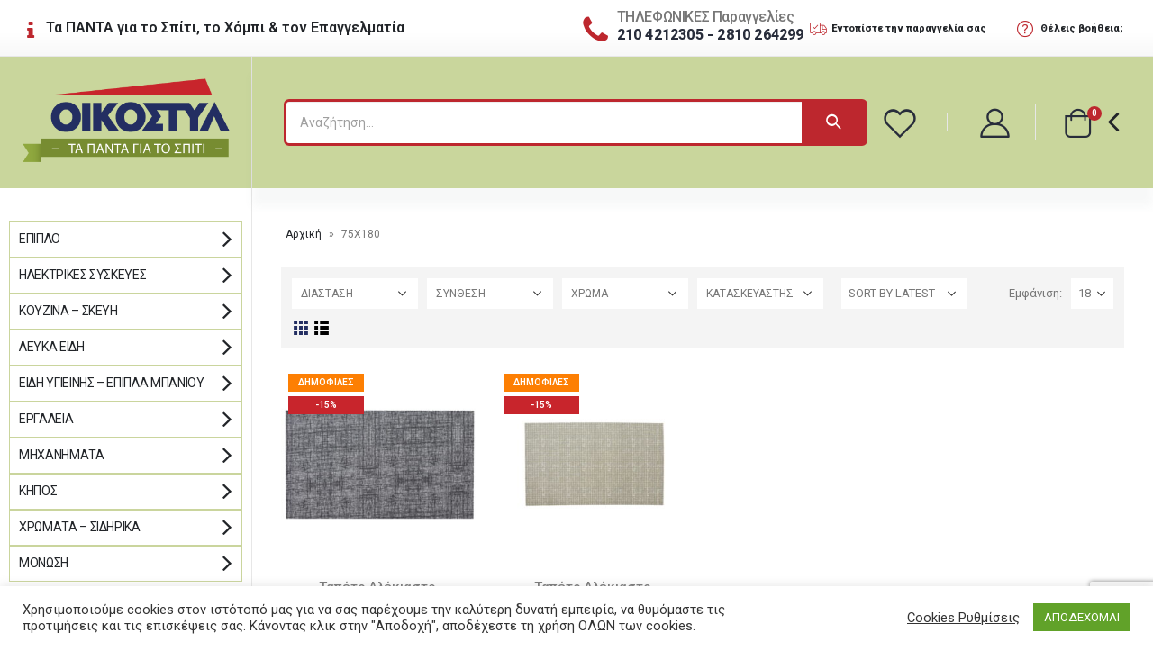

--- FILE ---
content_type: text/html; charset=UTF-8
request_url: https://oikostyl.gr/diastasi/75%CF%87180/
body_size: 40017
content:
<!DOCTYPE html>
<html lang="el">
<head>
	<meta charset="UTF-8">
	<!--[if IE]><meta http-equiv='X-UA-Compatible' content='IE=edge,chrome=1'><![endif]-->
	<meta name="viewport" content="width=device-width, initial-scale=1, maximum-scale=1">
	<link rel="profile" href="http://gmpg.org/xfn/11" />
	<link rel="pingback" href="https://oikostyl.gr/xmlrpc.php" />

		<link rel="shortcut icon" href="//oikostyl.gr/wp-content/uploads/2021/03/oikostyl-favicon1.png" type="image/x-icon" />
		<link rel="apple-touch-icon" href="//oikostyl.gr/wp-content/uploads/2021/03/oikostyl-apple.png">
		<link rel="apple-touch-icon" sizes="120x120" href="//oikostyl.gr/wp-content/uploads/2021/03/oikostyl-apple-retina.png">
		<link rel="apple-touch-icon" sizes="76x76" href="//oikostyl.gr/wp-content/uploads/2021/03/oikostyl-apple-76.png">
		<link rel="apple-touch-icon" sizes="152x152" href="//oikostyl.gr/wp-content/uploads/2021/03/oikostyl-apple-152.png">
					<script>document.documentElement.className = document.documentElement.className + ' yes-js js_active js'</script>
				<meta name='robots' content='index, follow, max-image-preview:large, max-snippet:-1, max-video-preview:-1' />

	<!-- This site is optimized with the Yoast SEO plugin v26.8 - https://yoast.com/product/yoast-seo-wordpress/ -->
	<title>75Χ180 Αρχεία - ΟΙΚΟΣΤΥΛ - ΤΑ ΠΑΝΤΑ ΓΙΑ ΤΟ ΣΠΙΤΙ</title>
	<link rel="canonical" href="https://oikostyl.gr/diastasi/75χ180/" />
	<meta property="og:locale" content="el_GR" />
	<meta property="og:type" content="article" />
	<meta property="og:title" content="75Χ180 Αρχεία - ΟΙΚΟΣΤΥΛ - ΤΑ ΠΑΝΤΑ ΓΙΑ ΤΟ ΣΠΙΤΙ" />
	<meta property="og:url" content="https://oikostyl.gr/diastasi/75χ180/" />
	<meta property="og:site_name" content="ΟΙΚΟΣΤΥΛ - ΤΑ ΠΑΝΤΑ ΓΙΑ ΤΟ ΣΠΙΤΙ" />
	<meta name="twitter:card" content="summary_large_image" />
	<script type="application/ld+json" class="yoast-schema-graph">{"@context":"https://schema.org","@graph":[{"@type":"CollectionPage","@id":"https://oikostyl.gr/diastasi/75%cf%87180/","url":"https://oikostyl.gr/diastasi/75%cf%87180/","name":"75Χ180 Αρχεία - ΟΙΚΟΣΤΥΛ - ΤΑ ΠΑΝΤΑ ΓΙΑ ΤΟ ΣΠΙΤΙ","isPartOf":{"@id":"https://oikostyl.gr/#website"},"primaryImageOfPage":{"@id":"https://oikostyl.gr/diastasi/75%cf%87180/#primaryimage"},"image":{"@id":"https://oikostyl.gr/diastasi/75%cf%87180/#primaryimage"},"thumbnailUrl":"https://oikostyl.gr/wp-content/uploads/2022/06/ΤΑΠΕΤΑ-ΣΧ.ΑΛΟΝΑ-2.jpg","breadcrumb":{"@id":"https://oikostyl.gr/diastasi/75%cf%87180/#breadcrumb"},"inLanguage":"el"},{"@type":"ImageObject","inLanguage":"el","@id":"https://oikostyl.gr/diastasi/75%cf%87180/#primaryimage","url":"https://oikostyl.gr/wp-content/uploads/2022/06/ΤΑΠΕΤΑ-ΣΧ.ΑΛΟΝΑ-2.jpg","contentUrl":"https://oikostyl.gr/wp-content/uploads/2022/06/ΤΑΠΕΤΑ-ΣΧ.ΑΛΟΝΑ-2.jpg","width":1080,"height":1080},{"@type":"BreadcrumbList","@id":"https://oikostyl.gr/diastasi/75%cf%87180/#breadcrumb","itemListElement":[{"@type":"ListItem","position":1,"name":"Αρχική","item":"https://oikostyl.gr/"},{"@type":"ListItem","position":2,"name":"75Χ180"}]},{"@type":"WebSite","@id":"https://oikostyl.gr/#website","url":"https://oikostyl.gr/","name":"ΟΙΚΟΣΤΥΛ - ΤΑ ΠΑΝΤΑ ΓΙΑ ΤΟ ΣΠΙΤΙ","description":"Τα πάντα για το σπίτι, το χόμπι και τον επαγγελματία","publisher":{"@id":"https://oikostyl.gr/#organization"},"potentialAction":[{"@type":"SearchAction","target":{"@type":"EntryPoint","urlTemplate":"https://oikostyl.gr/?s={search_term_string}"},"query-input":{"@type":"PropertyValueSpecification","valueRequired":true,"valueName":"search_term_string"}}],"inLanguage":"el"},{"@type":"Organization","@id":"https://oikostyl.gr/#organization","name":"Oikostyl","url":"https://oikostyl.gr/","logo":{"@type":"ImageObject","inLanguage":"el","@id":"https://oikostyl.gr/#/schema/logo/image/","url":"https://oikostyl.gr/wp-content/uploads/2021/03/logo-oikostyl.png","contentUrl":"https://oikostyl.gr/wp-content/uploads/2021/03/logo-oikostyl.png","width":381,"height":162,"caption":"Oikostyl"},"image":{"@id":"https://oikostyl.gr/#/schema/logo/image/"},"sameAs":["https://www.facebook.com/oikostyl.heraklion","https://www.instagram.com/oikostyl.heraklion/"]}]}</script>
	<!-- / Yoast SEO plugin. -->


<link rel='dns-prefetch' href='//www.google.com' />
<link rel='dns-prefetch' href='//fonts.googleapis.com' />
<link rel="alternate" type="application/rss+xml" title="Ροή RSS &raquo; ΟΙΚΟΣΤΥΛ - ΤΑ ΠΑΝΤΑ ΓΙΑ ΤΟ ΣΠΙΤΙ" href="https://oikostyl.gr/feed/" />
<link rel="alternate" type="application/rss+xml" title="Ροή Σχολίων &raquo; ΟΙΚΟΣΤΥΛ - ΤΑ ΠΑΝΤΑ ΓΙΑ ΤΟ ΣΠΙΤΙ" href="https://oikostyl.gr/comments/feed/" />
<link rel="alternate" type="application/rss+xml" title="Ροή για ΟΙΚΟΣΤΥΛ - ΤΑ ΠΑΝΤΑ ΓΙΑ ΤΟ ΣΠΙΤΙ &raquo; 75Χ180 ΔΙΑΣΤΑΣΗ" href="https://oikostyl.gr/diastasi/75%cf%87180/feed/" />
<style id='wp-img-auto-sizes-contain-inline-css'>
img:is([sizes=auto i],[sizes^="auto," i]){contain-intrinsic-size:3000px 1500px}
/*# sourceURL=wp-img-auto-sizes-contain-inline-css */
</style>
<style id='wp-emoji-styles-inline-css'>

	img.wp-smiley, img.emoji {
		display: inline !important;
		border: none !important;
		box-shadow: none !important;
		height: 1em !important;
		width: 1em !important;
		margin: 0 0.07em !important;
		vertical-align: -0.1em !important;
		background: none !important;
		padding: 0 !important;
	}
/*# sourceURL=wp-emoji-styles-inline-css */
</style>
<link rel='stylesheet' id='wp-block-library-css' href='https://oikostyl.gr/wp-includes/css/dist/block-library/style.min.css?ver=6.9' media='all' />
<style id='global-styles-inline-css'>
:root{--wp--preset--aspect-ratio--square: 1;--wp--preset--aspect-ratio--4-3: 4/3;--wp--preset--aspect-ratio--3-4: 3/4;--wp--preset--aspect-ratio--3-2: 3/2;--wp--preset--aspect-ratio--2-3: 2/3;--wp--preset--aspect-ratio--16-9: 16/9;--wp--preset--aspect-ratio--9-16: 9/16;--wp--preset--color--black: #000000;--wp--preset--color--cyan-bluish-gray: #abb8c3;--wp--preset--color--white: #ffffff;--wp--preset--color--pale-pink: #f78da7;--wp--preset--color--vivid-red: #cf2e2e;--wp--preset--color--luminous-vivid-orange: #ff6900;--wp--preset--color--luminous-vivid-amber: #fcb900;--wp--preset--color--light-green-cyan: #7bdcb5;--wp--preset--color--vivid-green-cyan: #00d084;--wp--preset--color--pale-cyan-blue: #8ed1fc;--wp--preset--color--vivid-cyan-blue: #0693e3;--wp--preset--color--vivid-purple: #9b51e0;--wp--preset--color--primary: #232e62;--wp--preset--color--secondary: #bd272e;--wp--preset--color--tertiary: #777777;--wp--preset--color--quaternary: #bcbdbd;--wp--preset--color--dark: #212529;--wp--preset--color--light: #ffffff;--wp--preset--gradient--vivid-cyan-blue-to-vivid-purple: linear-gradient(135deg,rgb(6,147,227) 0%,rgb(155,81,224) 100%);--wp--preset--gradient--light-green-cyan-to-vivid-green-cyan: linear-gradient(135deg,rgb(122,220,180) 0%,rgb(0,208,130) 100%);--wp--preset--gradient--luminous-vivid-amber-to-luminous-vivid-orange: linear-gradient(135deg,rgb(252,185,0) 0%,rgb(255,105,0) 100%);--wp--preset--gradient--luminous-vivid-orange-to-vivid-red: linear-gradient(135deg,rgb(255,105,0) 0%,rgb(207,46,46) 100%);--wp--preset--gradient--very-light-gray-to-cyan-bluish-gray: linear-gradient(135deg,rgb(238,238,238) 0%,rgb(169,184,195) 100%);--wp--preset--gradient--cool-to-warm-spectrum: linear-gradient(135deg,rgb(74,234,220) 0%,rgb(151,120,209) 20%,rgb(207,42,186) 40%,rgb(238,44,130) 60%,rgb(251,105,98) 80%,rgb(254,248,76) 100%);--wp--preset--gradient--blush-light-purple: linear-gradient(135deg,rgb(255,206,236) 0%,rgb(152,150,240) 100%);--wp--preset--gradient--blush-bordeaux: linear-gradient(135deg,rgb(254,205,165) 0%,rgb(254,45,45) 50%,rgb(107,0,62) 100%);--wp--preset--gradient--luminous-dusk: linear-gradient(135deg,rgb(255,203,112) 0%,rgb(199,81,192) 50%,rgb(65,88,208) 100%);--wp--preset--gradient--pale-ocean: linear-gradient(135deg,rgb(255,245,203) 0%,rgb(182,227,212) 50%,rgb(51,167,181) 100%);--wp--preset--gradient--electric-grass: linear-gradient(135deg,rgb(202,248,128) 0%,rgb(113,206,126) 100%);--wp--preset--gradient--midnight: linear-gradient(135deg,rgb(2,3,129) 0%,rgb(40,116,252) 100%);--wp--preset--font-size--small: 13px;--wp--preset--font-size--medium: 20px;--wp--preset--font-size--large: 36px;--wp--preset--font-size--x-large: 42px;--wp--preset--spacing--20: 0.44rem;--wp--preset--spacing--30: 0.67rem;--wp--preset--spacing--40: 1rem;--wp--preset--spacing--50: 1.5rem;--wp--preset--spacing--60: 2.25rem;--wp--preset--spacing--70: 3.38rem;--wp--preset--spacing--80: 5.06rem;--wp--preset--shadow--natural: 6px 6px 9px rgba(0, 0, 0, 0.2);--wp--preset--shadow--deep: 12px 12px 50px rgba(0, 0, 0, 0.4);--wp--preset--shadow--sharp: 6px 6px 0px rgba(0, 0, 0, 0.2);--wp--preset--shadow--outlined: 6px 6px 0px -3px rgb(255, 255, 255), 6px 6px rgb(0, 0, 0);--wp--preset--shadow--crisp: 6px 6px 0px rgb(0, 0, 0);}:where(.is-layout-flex){gap: 0.5em;}:where(.is-layout-grid){gap: 0.5em;}body .is-layout-flex{display: flex;}.is-layout-flex{flex-wrap: wrap;align-items: center;}.is-layout-flex > :is(*, div){margin: 0;}body .is-layout-grid{display: grid;}.is-layout-grid > :is(*, div){margin: 0;}:where(.wp-block-columns.is-layout-flex){gap: 2em;}:where(.wp-block-columns.is-layout-grid){gap: 2em;}:where(.wp-block-post-template.is-layout-flex){gap: 1.25em;}:where(.wp-block-post-template.is-layout-grid){gap: 1.25em;}.has-black-color{color: var(--wp--preset--color--black) !important;}.has-cyan-bluish-gray-color{color: var(--wp--preset--color--cyan-bluish-gray) !important;}.has-white-color{color: var(--wp--preset--color--white) !important;}.has-pale-pink-color{color: var(--wp--preset--color--pale-pink) !important;}.has-vivid-red-color{color: var(--wp--preset--color--vivid-red) !important;}.has-luminous-vivid-orange-color{color: var(--wp--preset--color--luminous-vivid-orange) !important;}.has-luminous-vivid-amber-color{color: var(--wp--preset--color--luminous-vivid-amber) !important;}.has-light-green-cyan-color{color: var(--wp--preset--color--light-green-cyan) !important;}.has-vivid-green-cyan-color{color: var(--wp--preset--color--vivid-green-cyan) !important;}.has-pale-cyan-blue-color{color: var(--wp--preset--color--pale-cyan-blue) !important;}.has-vivid-cyan-blue-color{color: var(--wp--preset--color--vivid-cyan-blue) !important;}.has-vivid-purple-color{color: var(--wp--preset--color--vivid-purple) !important;}.has-black-background-color{background-color: var(--wp--preset--color--black) !important;}.has-cyan-bluish-gray-background-color{background-color: var(--wp--preset--color--cyan-bluish-gray) !important;}.has-white-background-color{background-color: var(--wp--preset--color--white) !important;}.has-pale-pink-background-color{background-color: var(--wp--preset--color--pale-pink) !important;}.has-vivid-red-background-color{background-color: var(--wp--preset--color--vivid-red) !important;}.has-luminous-vivid-orange-background-color{background-color: var(--wp--preset--color--luminous-vivid-orange) !important;}.has-luminous-vivid-amber-background-color{background-color: var(--wp--preset--color--luminous-vivid-amber) !important;}.has-light-green-cyan-background-color{background-color: var(--wp--preset--color--light-green-cyan) !important;}.has-vivid-green-cyan-background-color{background-color: var(--wp--preset--color--vivid-green-cyan) !important;}.has-pale-cyan-blue-background-color{background-color: var(--wp--preset--color--pale-cyan-blue) !important;}.has-vivid-cyan-blue-background-color{background-color: var(--wp--preset--color--vivid-cyan-blue) !important;}.has-vivid-purple-background-color{background-color: var(--wp--preset--color--vivid-purple) !important;}.has-black-border-color{border-color: var(--wp--preset--color--black) !important;}.has-cyan-bluish-gray-border-color{border-color: var(--wp--preset--color--cyan-bluish-gray) !important;}.has-white-border-color{border-color: var(--wp--preset--color--white) !important;}.has-pale-pink-border-color{border-color: var(--wp--preset--color--pale-pink) !important;}.has-vivid-red-border-color{border-color: var(--wp--preset--color--vivid-red) !important;}.has-luminous-vivid-orange-border-color{border-color: var(--wp--preset--color--luminous-vivid-orange) !important;}.has-luminous-vivid-amber-border-color{border-color: var(--wp--preset--color--luminous-vivid-amber) !important;}.has-light-green-cyan-border-color{border-color: var(--wp--preset--color--light-green-cyan) !important;}.has-vivid-green-cyan-border-color{border-color: var(--wp--preset--color--vivid-green-cyan) !important;}.has-pale-cyan-blue-border-color{border-color: var(--wp--preset--color--pale-cyan-blue) !important;}.has-vivid-cyan-blue-border-color{border-color: var(--wp--preset--color--vivid-cyan-blue) !important;}.has-vivid-purple-border-color{border-color: var(--wp--preset--color--vivid-purple) !important;}.has-vivid-cyan-blue-to-vivid-purple-gradient-background{background: var(--wp--preset--gradient--vivid-cyan-blue-to-vivid-purple) !important;}.has-light-green-cyan-to-vivid-green-cyan-gradient-background{background: var(--wp--preset--gradient--light-green-cyan-to-vivid-green-cyan) !important;}.has-luminous-vivid-amber-to-luminous-vivid-orange-gradient-background{background: var(--wp--preset--gradient--luminous-vivid-amber-to-luminous-vivid-orange) !important;}.has-luminous-vivid-orange-to-vivid-red-gradient-background{background: var(--wp--preset--gradient--luminous-vivid-orange-to-vivid-red) !important;}.has-very-light-gray-to-cyan-bluish-gray-gradient-background{background: var(--wp--preset--gradient--very-light-gray-to-cyan-bluish-gray) !important;}.has-cool-to-warm-spectrum-gradient-background{background: var(--wp--preset--gradient--cool-to-warm-spectrum) !important;}.has-blush-light-purple-gradient-background{background: var(--wp--preset--gradient--blush-light-purple) !important;}.has-blush-bordeaux-gradient-background{background: var(--wp--preset--gradient--blush-bordeaux) !important;}.has-luminous-dusk-gradient-background{background: var(--wp--preset--gradient--luminous-dusk) !important;}.has-pale-ocean-gradient-background{background: var(--wp--preset--gradient--pale-ocean) !important;}.has-electric-grass-gradient-background{background: var(--wp--preset--gradient--electric-grass) !important;}.has-midnight-gradient-background{background: var(--wp--preset--gradient--midnight) !important;}.has-small-font-size{font-size: var(--wp--preset--font-size--small) !important;}.has-medium-font-size{font-size: var(--wp--preset--font-size--medium) !important;}.has-large-font-size{font-size: var(--wp--preset--font-size--large) !important;}.has-x-large-font-size{font-size: var(--wp--preset--font-size--x-large) !important;}
/*# sourceURL=global-styles-inline-css */
</style>

<style id='classic-theme-styles-inline-css'>
/*! This file is auto-generated */
.wp-block-button__link{color:#fff;background-color:#32373c;border-radius:9999px;box-shadow:none;text-decoration:none;padding:calc(.667em + 2px) calc(1.333em + 2px);font-size:1.125em}.wp-block-file__button{background:#32373c;color:#fff;text-decoration:none}
/*# sourceURL=/wp-includes/css/classic-themes.min.css */
</style>
<link rel='stylesheet' id='contact-form-7-css' href='https://oikostyl.gr/wp-content/plugins/contact-form-7/includes/css/styles.css?ver=5.6' media='all' />
<link rel='stylesheet' id='cookie-law-info-css' href='https://oikostyl.gr/wp-content/plugins/cookie-law-info/public/css/cookie-law-info-public.css?ver=2.1.2' media='all' />
<link rel='stylesheet' id='cookie-law-info-gdpr-css' href='https://oikostyl.gr/wp-content/plugins/cookie-law-info/public/css/cookie-law-info-gdpr.css?ver=2.1.2' media='all' />
<link rel='stylesheet' id='pwb-styles-frontend-css' href='https://oikostyl.gr/wp-content/plugins/perfect-woocommerce-brands/assets/css/styles-frontend.min.css?ver=2.1.4' media='all' />
<link rel='stylesheet' id='rs-plugin-settings-css' href='https://oikostyl.gr/wp-content/plugins/revslider/public/assets/css/rs6.css?ver=6.4.2' media='all' />
<style id='rs-plugin-settings-inline-css'>
#rs-demo-id {}
.tparrows:before{color:#232e62;text-shadow:0 0 3px #fff;}.revslider-initialised .tp-loader{z-index:18;}
/*# sourceURL=rs-plugin-settings-inline-css */
</style>
<style id='woocommerce-inline-inline-css'>
.woocommerce form .form-row .required { visibility: visible; }
/*# sourceURL=woocommerce-inline-inline-css */
</style>
<link rel='stylesheet' id='if-menu-site-css-css' href='https://oikostyl.gr/wp-content/plugins/if-menu/assets/if-menu-site.css?ver=6.9' media='all' />
<link rel='stylesheet' id='yith-wcan-frontend-css' href='https://oikostyl.gr/wp-content/plugins/yith-woocommerce-ajax-navigation/assets/css/frontend.css?ver=4.11.0' media='all' />
<link rel='stylesheet' id='yith-wcan-shortcodes-css' href='https://oikostyl.gr/wp-content/plugins/yith-woocommerce-ajax-navigation/assets/css/shortcodes.css?ver=4.11.0' media='all' />
<style id='yith-wcan-shortcodes-inline-css'>
:root{
	--yith-wcan-filters_colors_titles: #333333;
	--yith-wcan-filters_colors_background: #FFFFFF;
	--yith-wcan-filters_colors_accent: #A7144C;
	--yith-wcan-filters_colors_accent_r: 167;
	--yith-wcan-filters_colors_accent_g: 20;
	--yith-wcan-filters_colors_accent_b: 76;
	--yith-wcan-color_swatches_border_radius: 5px;
	--yith-wcan-color_swatches_size: 30px;
	--yith-wcan-labels_style_background: #FFFFFF;
	--yith-wcan-labels_style_background_hover: #A7144C;
	--yith-wcan-labels_style_background_active: #A7144C;
	--yith-wcan-labels_style_text: #434343;
	--yith-wcan-labels_style_text_hover: #FFFFFF;
	--yith-wcan-labels_style_text_active: #FFFFFF;
	--yith-wcan-anchors_style_text: #434343;
	--yith-wcan-anchors_style_text_hover: #A7144C;
	--yith-wcan-anchors_style_text_active: #A7144C;
}
/*# sourceURL=yith-wcan-shortcodes-inline-css */
</style>
<link rel='stylesheet' id='jquery-selectBox-css' href='https://oikostyl.gr/wp-content/plugins/yith-woocommerce-wishlist/assets/css/jquery.selectBox.css?ver=1.2.0' media='all' />
<link rel='stylesheet' id='woocommerce_prettyPhoto_css-css' href='//oikostyl.gr/wp-content/plugins/woocommerce/assets/css/prettyPhoto.css?ver=3.1.6' media='all' />
<link rel='stylesheet' id='yith-wcwl-main-css' href='https://oikostyl.gr/wp-content/plugins/yith-woocommerce-wishlist/assets/css/style.css?ver=3.10.0' media='all' />
<style id='yith-wcwl-main-inline-css'>
.yith-wcwl-share li a{color: #FFFFFF;}.yith-wcwl-share li a:hover{color: #FFFFFF;}.yith-wcwl-share a.facebook{background: #39599E; background-color: #39599E;}.yith-wcwl-share a.facebook:hover{background: #39599E; background-color: #39599E;}.yith-wcwl-share a.twitter{background: #45AFE2; background-color: #45AFE2;}.yith-wcwl-share a.twitter:hover{background: #39599E; background-color: #39599E;}.yith-wcwl-share a.pinterest{background: #AB2E31; background-color: #AB2E31;}.yith-wcwl-share a.pinterest:hover{background: #39599E; background-color: #39599E;}.yith-wcwl-share a.email{background: #FBB102; background-color: #FBB102;}.yith-wcwl-share a.email:hover{background: #39599E; background-color: #39599E;}.yith-wcwl-share a.whatsapp{background: #00A901; background-color: #00A901;}.yith-wcwl-share a.whatsapp:hover{background: #39599E; background-color: #39599E;}
/*# sourceURL=yith-wcwl-main-inline-css */
</style>
<link rel='stylesheet' id='porto-css-vars-css' href='https://oikostyl.gr/wp-content/uploads/porto_styles/theme_css_vars.css?ver=6.2.2' media='all' />
<link rel='stylesheet' id='js_composer_front-css' href='https://oikostyl.gr/wp-content/plugins/js_composer/assets/css/js_composer.min.css?ver=6.6.0' media='all' />
<link rel='stylesheet' id='porto-google-fonts-css' href='//fonts.googleapis.com/css?family=Roboto%3A200%2C300%2C400%2C500%2C600%2C700%2C800%7CShadows+Into+Light%3A400%2C700%7CPoppins%3A400%2C500%2C600%2C700&#038;ver=6.9' media='all' />
<link rel='stylesheet' id='bootstrap-css' href='https://oikostyl.gr/wp-content/uploads/porto_styles/bootstrap.css?ver=6.2.2' media='all' />
<link rel='stylesheet' id='porto-plugins-css' href='https://oikostyl.gr/wp-content/themes/porto/css/plugins.css?ver=6.2.2' media='all' />
<link rel='stylesheet' id='porto-theme-css' href='https://oikostyl.gr/wp-content/themes/porto/css/theme.css?ver=6.2.2' media='all' />
<link rel='stylesheet' id='porto-shortcodes-css' href='https://oikostyl.gr/wp-content/uploads/porto_styles/shortcodes.css?ver=6.2.2' media='all' />
<link rel='stylesheet' id='porto-theme-shop-css' href='https://oikostyl.gr/wp-content/themes/porto/css/theme_shop.css?ver=6.2.2' media='all' />
<link rel='stylesheet' id='porto-dynamic-style-css' href='https://oikostyl.gr/wp-content/uploads/porto_styles/dynamic_style.css?ver=6.2.2' media='all' />
<link rel='stylesheet' id='porto-type-builder-css' href='https://oikostyl.gr/wp-content/plugins/porto-functionality/builders/assets/type-builder.css?ver=2.6.0' media='all' />
<link rel='stylesheet' id='porto-style-css' href='https://oikostyl.gr/wp-content/themes/porto/style.css?ver=6.2.2' media='all' />
<style id='porto-style-inline-css'>
#header .logo,.side-header-narrow-bar-logo{max-width:230px}@media (min-width:1592px){#header .logo{max-width:230px}}@media (max-width:991px){#header .logo{max-width:110px}}@media (max-width:767px){#header .logo{max-width:80px}}#header.sticky-header .logo{max-width:100px}@media (min-width:992px){}#header .header-main .header-left,#header .header-main .header-center,#header .header-main .header-right,.fixed-header #header .header-main .header-left,.fixed-header #header .header-main .header-right,.fixed-header #header .header-main .header-center,.header-builder-p .header-main{padding-top:43px;padding-bottom:32px}.page-top ul.breadcrumb > li.home{display:inline-block}.page-top ul.breadcrumb > li.home a{position:relative;width:14px;text-indent:-9999px}.page-top ul.breadcrumb > li.home a:after{content:"\e883";font-family:'porto';float:left;text-indent:0}@media (min-width:1500px){.left-sidebar.col-lg-3,.right-sidebar.col-lg-3{flex:0 0 auto;width:20%}.main-content.col-lg-9{flex:0 0 auto;width:80%}.main-content.col-lg-6{flex:0 0 auto;width:60%}}.shop-loop-before{background:#f4f4f4;padding:12px 2px 2px 12px;margin-bottom:20px;margin-right:0}a.porto-product-filters-toggle,.shop-loop-before .woocommerce-ordering select,.shop-loop-before .woocommerce-viewing select{border:none}.porto-product-filters.style2{margin-bottom:0}.porto_widget_price_filter .widget-title{position:relative}.porto_widget_price_filter .widget-title .toggle{display:inline-block;width:1.8571em;height:1.8571em;line-height:1.7572em;position:absolute;right:-7px;top:50%;margin-top:-0.9em;padding:0;cursor:pointer;font-family:"porto";text-align:center;transition:all 0.25s;color:#222529;font-size:17px}.porto_widget_price_filter{font-weight:500}.porto_widget_price_filter .fields{display:-ms-flexbox;display:flex;align-items:center}.porto_widget_price_filter .fields > *:not(:last-child){margin-right:5px}.porto_widget_price_filter label{font-size:12px;margin-bottom:0}.porto_widget_price_filter .form-control{box-shadow:none;padding:6px;width:50px}.porto_widget_price_filter .widget-title .toggle:before{content:"\e81c"}.porto-product-filters .widget>div>ul,.porto-product-filters .widget>ul{font-size:12px;font-weight:600;border-bottom:none;text-transform:uppercase;padding:0}.porto_widget_price_filter .button{text-transform:uppercase;height:33px;margin-left:9px}.porto-product-filters .widget>div>ul li,.porto-product-filters .widget>ul li{border-top:none}.porto-product-filters .widget_product_categories ul li>a,.porto-product-filters .widget_product_categories ol li>a,.porto-product-filters .porto_widget_price_filter ul li>a,.porto-product-filters .porto_widget_price_filter ol li>a,.porto-product-filters .widget_layered_nav ul li>a,.porto-product-filters .widget_layered_nav ol li>a,.porto-product-filters .widget_layered_nav_filters ul li>a,.porto-product-filters .widget_layered_nav_filters ol li>a,.porto-product-filters .widget_rating_filter ul li>a,.porto-product-filters .widget_rating_filter ol li>a{padding:7px 0}.porto-product-filters .widget_product_categories ul li .toggle{top:6px}.widget_product_categories ul li .toggle:before{content:'\f105' !important;font-weight:900;font-family:'Font Awesome 5 Free' !important}.woocommerce-ordering label{display:none}.woocommerce-ordering select{text-transform:uppercase}.porto-product-filters .widget-title{font-family:inherit}.porto-product-filters .widget-title .toggle{display:none}.porto-product-filters .widget{display:block;max-width:none;width:auto;flex:none;padding:0;background:#fff url("https://oikostyl.gr/wp-content/themes/porto/images/select-bg.svg") no-repeat;background-position:96% -13px;background-size:26px 60px;margin-bottom:10px;margin-top:0;margin-right:10px;position:relative;font-size:.9286em;color:#777}.porto-product-filters .widget:last-child{margin-right:0}.porto-product-filters-body{display:-webkit-inline-flex;display:-ms-inline-flexbox;display:inline-flex;vertical-align:middle}@media (min-width:992px){.porto-product-filters .widget-title{background:none;font-size:inherit !important;border-bottom:none;padding:0;color:inherit !important;font-weight:400;cursor:default;height:34px;line-height:34px;padding:0 10px;width:150px;color:inherit;margin-bottom:0;transition:none}.woocommerce-ordering select{width:160px}.porto-product-filters .widget>div>ul,.porto-product-filters .widget>ul,.porto-product-filters .widget > form{display:none;position:absolute;padding:10px 15px 10px;top:100%;margin-top:9px;left:0;min-width:220px;background:#fff;z-index:99;box-shadow:0 1px 3px rgba(0,0,0,0.15)}.porto-product-filters .opened .widget-title:before{content:'';position:absolute;top:100%;border-bottom:11px solid #e8e8e8;border-left:11px solid transparent;border-right:11px solid transparent;left:20px}.porto-product-filters .opened .widget-title:after{content:'';position:absolute;top:100%;border-bottom:10px solid #fff;border-left:10px solid transparent;border-right:10px solid transparent;left:21px;margin-top:1px;z-index:999}}@media (min-width:992px) and (max-width:1591px){.porto-product-filters .widget-title,.woocommerce-ordering select{width:140px}}@media (max-width:991px){.porto-product-filters .sidebar-toggle{margin-top:50px}.porto-product-filters.mobile-sidebar{position:fixed}.porto-product-filters .widget{float:none;margin-right:0;background:none;margin-bottom:20px;width:100%}.porto-product-filters .row > .widget{padding-left:10px !important;padding-right:10px !important}.porto-product-filters .porto-product-filters-body{height:100%;overflow-x:hidden;overflow-y:scroll;padding:30px 20px 20px;display:block !important;top:0;box-shadow:none}.porto-product-filters .widget-title{padding:0;background:none;border-bottom:none;background:none;pointer-events:none;margin-bottom:15px}.porto-product-filters .widget-title .toggle{display:none}.porto-product-filters .widget>div>ul,.porto-product-filters .widget>ul,.porto-product-filters .widget > form{display:block !important}html.sidebar-opened body .porto-product-filters{-webkit-transform:translate(-260px);transform:translate(-260px)}}html.filter-sidebar-opened body > *{z-index:0}html.filter-sidebar-opened .porto-product-filters{z-index:9001;transition:transform 0.3s ease-in-out;-webkit-transform:translate(0px);transform:translate(0px)}html.filter-sidebar-opened .page-wrapper{left:260px}html.filter-sidebar-opened .porto-product-filters .sidebar-toggle i:before{content:'\f00d'}html.sidebar-opened body .porto-product-filters .sidebar-toggle i:before{content:'\f1de'}#login-form-popup{position:relative;width:80%;max-width:525px;margin-left:auto;margin-right:auto}#login-form-popup .featured-box{margin-bottom:0;box-shadow:none;border:none;border-radius:0}#login-form-popup .featured-box .box-content{padding:45px 36px 30px;border:none}#login-form-popup .featured-box h2{text-transform:uppercase;font-size:15px;letter-spacing:.05em;font-weight:600;line-height:2}#login-form-popup .porto-social-login-section{margin-top:20px}.porto-social-login-section{background:#f4f4f2;text-align:center;padding:20px 20px 25px}.porto-social-login-section p{text-transform:uppercase;font-size:12px;color:#222529;font-weight:600;margin-bottom:8px}#login-form-popup .col2-set{margin-left:-20px;margin-right:-20px}#login-form-popup .col-1,#login-form-popup .col-2{padding-left:20px;padding-right:20px}@media (min-width:992px){#login-form-popup .col-1{border-right:1px solid #f5f6f6}}#login-form-popup .input-text{box-shadow:none;padding-top:10px;padding-bottom:10px;border-color:#ddd;border-radius:2px;line-height:1.5 !important}#login-form-popup .form-row{margin-bottom:20px}#login-form-popup .woocommerce-privacy-policy-text{display:none}#login-form-popup .button{border-radius:2px;padding:18px 24px;text-shadow:none;font-family:Poppins,sans-serif;font-size:12px;letter-spacing:-0.025em}#login-form-popup label.inline{margin-top:15px;float:right;position:relative;cursor:pointer;line-height:1.5}#login-form-popup label.inline input[type=checkbox]{opacity:0;margin-right:8px;margin-top:0;margin-bottom:0}#login-form-popup label.inline span:before{content:'';position:absolute;border:1px solid #ddd;border-radius:1px;width:16px;height:16px;left:0;top:0;text-align:center;line-height:15px;font-family:'Font Awesome 5 Free';font-weight:900;font-size:9px;color:#aaa}#login-form-popup label.inline input[type=checkbox]:checked + span:before{content:'\f00c'}#login-form-popup .social-button i{font-size:16px;margin-right:8px}#login-form-popup p.status{color:#222529}.porto-social-login-section .google-plus{background:#dd4e31}.porto-social-login-section .facebook{background:#3a589d}.porto-social-login-section .twitter{background:#1aa9e1}.featured-box .porto-social-login-section i{color:#fff}.porto-social-login-section .social-button:hover{background:var(--bs-primary)}html.panel-opened body > .mfp-bg{z-index:9042}html.panel-opened body > .mfp-wrap{z-index:9043}#header .mobile-toggle{font-size:20px;background-color:rgba(255,255,255,0.01);color:#dd3333}#header .searchform{border-width:3px;border-color:#bd272e}#header .searchform-popup .search-toggle:after{border-bottom-color:#bd272e}#header .searchform{border-radius:6px}#header .searchform input{border-radius:6px 0 0 6px}#header .searchform button{border-radius:0 6px 6px 0}#mini-cart .cart-icon{margin-left:10px}#mini-cart .cart-subtotal{font-size:16px;font-weight:500;line-height:18px;letter-spacing:-.05em;color:#777777}#mini-cart .cart-price{font-size:16px;line-height:18px;letter-spacing:0;color:#bd272e}.custom-font,.custom-font h2{font-family:Roboto}.br-round{border-radius:6px}@media (min-width:992px){.left-sidebar.col-lg-3{flex:0 0 280px;max-width:280px;border-right:1px solid #e7e7e7}.main-content.col-lg-9{flex:0 0 calc(100% - 280px);max-width:calc(100% - 280px)}.main-content #content,.main-content .page-top.page-header-6{padding:0 22px 0 22px}#main .container-fluid{padding:0}#main .main-content-wrap{margin:0}body:not(.home) .main-content #content,body:not(.home) .main-content #primary{position:sticky;top:20px}.sidebar-menu .wide .popup>.inner{padding:20px}.main-sidebar-menu li.side-menu-sub-title:not(:first-child){margin-top:20px}}@media(min-width:1592px){.page-top .container{max-width:1552px}}@media(min-width:1199px){.sidebar-menu .wide .popup>.inner>ul.sub-menu{width:910px !important}}@media(max-width:1199px) and (min-width:992px){.main-content #content,.main-content .page-top.page-header-6{padding:0 10px 0 10px}}.main-content .page-top{margin-bottom:1.25rem;border-width:0}.page-top > .container{padding:5px 0;border-bottom:1px solid #e7e7e7}.page-header-7 > .container{border-width:0}.woocommerce-account .page-header-7{margin-bottom:2.5rem}.custom-widget,.custom-widget .sidebar-menu>li.menu-item > a{border-width:0}.custom-widget .widget-title{padding:17.5px 13px !important;font:700 1rem/1 Roboto,sans-serif;letter-spacing:-.01em;text-transform:none;color:#0071dc;background:transparent;border-width:0}.custom-widget.no-icon .widget-title{padding:12px 13px !important}.custom-widget .widget-title .toggle{display:none}.custom-widget .sidebar-menu>.menu-item{min-height:40px}.custom-widget .sidebar-menu>.menu-item:hover,.custom-widget .sidebar-menu .narrow .menu-item:hover > a{background-color:transparent !important}.custom-widget .sidebar-menu .narrow .menu-item:hover > a{text-decoration:underline}#main .custom-widget .sidebar-menu>.menu-item:hover>a{color:#778c31}#main .custom-widget .sidebar-menu>.menu-item>a{min-height:30px;padding:6px 0;color:#222529;font-weight:400;letter-spacing:-.025em;line-height:25px}.custom-widget .sidebar-menu>.menu-item>a>i{margin-right:0;vertical-align:middle;font-size:28px}#main .custom-widget.no-icon .sidebar-menu>.menu-item>a{margin-left:14px;padding:8px 0;letter-spacing:-0.5px}.sidebar-menu > li.menu-item > .arrow:before{color:#222529 !important}.custom-widget .sidebar-menu > li.menu-item > .arrow{top:-1px;right:11px;font-size:28px}.custom-style-1 .porto-u-heading{margin-bottom:0}.custom-style-1 sup{font-size:33%;font-weight:700;color:#222529;top:-1.2em;margin-right:16px;letter-spacing:-0.03em}.custom-style-1 .sale-wrapper strong{position:relative;margin-left:.5rem;padding-right:.25rem;font-weight:700;color:#fff;z-index:1}.sale-text::before,.custom-style-1 .sale-wrapper strong::before{content:'';position:absolute;top:10px;left:-7px;right:0;bottom:9px;width:2.34722em;background-color:#222529;z-index:-1;transform:rotate(-2deg)}.custom-text-1{font-size:2.5em;right:0;bottom:-0.22em}.custom-text-2{color:#ee8379;font-size:1.625em;right:1.2rem;bottom:0.7rem;transform:rotate(-30deg)}.custom-text-1,.custom-text-3{color:#0071dc;transform:rotate(-30deg)}.custom-text-3{color:#4dae65;font-size:1.601875em;right:1.5em;bottom:-1.1em;letter-spacing:-.1px}.ml-n-3{text-indent:3px}.ml-n-6{text-indent:6px}.mr-n-3{margin-right:-3px}.custom-indent-1{text-indent:-2px}.intro-carousel,.intro-carousel .owl-stage-outer,.intro-carousel .owl-stage,.intro-carousel .owl-item,.intro-carousel .porto-ibanner,.intro-carousel img{height:100%}.custom-dot .owl-dots .owl-dot{width:18px;height:18px;vertical-align:middle}.custom-dot .owl-nav.disabled+.owl-dots{left:16px;bottom:12px}.custom-dot .owl-dots .owl-dot span{margin:auto;transition:width .3s,height .3s,color .3s;background-color:rgba(34,52,41,0.5)}.custom-dot .owl-dots .owl-dot.active span,.custom-dot .owl-dots .owl-dot:hover span{width:12px;height:12px;background-color:#333}.d-menu-lg-none > a{display:none !important}.sidebar-menu .wide li.side-menu-sub-title{padding-top:0}.side-menu-sub-title > a > i{display:block;font-size:3.5rem !important;color:#ccc}.side-menu-sub-title > a > i:before{margin:1.5rem 0}.side-menu-sub-title > a{font-size:.875rem !important;color:#222529 !important;padding-top:0 !important;padding-bottom:5px !important}.side-menu-sub-title > a,.sidebar-menu .wide li.sub > a{text-transform:uppercase;font-weight:700}.main-sidebar-menu .inner>.sub-menu{flex-wrap:wrap}.menu-block>a,.menu-block p{display:none !important}.custom-garden-block .menu-block{height:calc( 100% + 20px );padding:20px 20px 0 20px;margin:-20px -20px 0 0;background:#f4f4f4}.menu-section-dark .side-menu-sub-title > a{color:#fff !important}.main-sidebar-menu .wide.menu-section-dark li.menu-item li.menu-item > a{color:#bcbdbd;line-height:20px;text-transform:capitalize;font-weight:400}.main-sidebar-menu .wide li.sub li.menu-item>ul.sub-menu{padding-left:0}.sidebar-menu .wide li.sub li.menu-item>a{margin-left:-18px}.sidebar-menu .wide li.sub > a{margin-left:-10px}@media (max-width:991px){.sidebar-menu .wide .popup,.right-sidebar .sidebar-menu .wide .popup{margin:0 20px}.menu-section-dark .popup>.inner{background-image:none !important}.menu-section-dark .side-menu-sub-title > a{color:#222529 !important}.main-sidebar-menu .wide.menu-section-dark li.menu-item li.menu-item > a{color:#777}}.feature-container .porto-sicon-box{min-height:50px}.feature-container .porto-icon i{line-height:1.15}.feature-container .porto-carousel{background-color:#f7f7f7;border-radius:6px}.feature-container .owl-stage-outer{margin-right:1px}.porto-products .inline-title{font-size:1.25em;text-transform:capitalize;letter-spacing:-.025em}.porto-products.filter-vertical .product-categories a:before{content:none !important}.porto-products.filter-vertical .products-filter+div{max-width:calc(100% + 20px);flex:0 0 calc(100% + 20px);padding:0;margin:0 -10px}.products-filter{position:absolute;left:170px;max-width:none !important;border-width:0 !important}.porto-products.filter-vertical .products-filter li a{padding:1px 11.5px;font-weight:700;letter-spacing:-.015em}.products-filter li a:hover,.products-filter li a:focus,.products-filter li a:active{color:#0071dc}.products-filter li:not(.current) a{color:#222529;transition:color .3s}.products-filter .section-title{display:none}.products-filter .product-categories{display:flex}.porto-products.title-border-bottom>.section-title{padding-bottom:15px}.product-image{border-width:0}.owl-carousel.show-nav-title .owl-nav{right:8px !important;top:-4px;left:auto}.owl-carousel.show-nav-title .owl-nav [class*="owl-"]{font-size:29px !important}ul.products.yith-wcan-loading:after{position:absolute}.filter-vertical .porto-loading-icon{position:absolute !important}.products-slider:not(.category-pos-middle) .owl-stage-outer{margin-left:-10px;margin-right:-10px;padding-left:10px;padding-right:10px}ul.products .category-list{margin-bottom:2px;font-family:"Roboto",sans-serif;letter-spacing:.005em}ul.products li.product-col .price{font-family:"Roboto",sans-serif}ul.products li.product-col h3{margin-bottom:8px;font-family:Roboto,sans-serif;font-weight:500;letter-spacing:-.02em}.star-rating{font-size:11.8px;letter-spacing:.07em}.custom-category .products .product-category .thumb-info-title{padding-left:2rem}.custom-category .products .sub-title{text-transform:none;font-size:18px;letter-spacing:-.025em !important;line-height:26px;font-weight:600 !important}.custom-category .products .thumb-info-type{font-size:13px;letter-spacing:-.02em;line-height:22px;text-transform:none}.custom-category .show-nav-title .owl-nav{margin-top:-4px}.custom-heading{position:relative}.custom-heading .porto-u-sub-heading{position:absolute;top:2px;right:6px}.custom-heading i{margin-left:8px;vertical-align:middle;color:#212529;font-size:14px}.custom-heading a{font-weight:700}.custom-banner-1>.col-md-12>.vc_column-inner{padding:67px 0 58px !important;background:#d5dade url(//sw-themes.com/porto_dummy/wp-content/uploads/2020/12/banner-5.jpg) center/cover no-repeat;border-radius:6px}.custom-special h2 i::before{content:'\e8bf';font:400 26px "porto"}.custom-special-product .vc_column-inner{padding:25px 20px !important;border:2px solid #cad59d;border-radius:6px}.custom-special h2 i{margin-left:0;margin-right:6px}.widget-subscribe > .email{flex:1;margin-right:10px}.widget-subscribe .wpcf7-email{padding:14px 0 14px 17px;font-size:13px;border:2px solid #bebebe}.widget-subscribe .wpcf7-submit{min-width:215px;max-height:53px;font-size:14px;font-weight:600;letter-spacing:-.025em;padding:14px}.custom-subscribe .vc_column-inner{display:flex}.custom-subscribe .wpcf7{flex:1}input[type="email"],input[type="submit"]{border-radius:6px}.error404 .custom-footer{display:none !important}.error404 .custom-logo{border-right-width:0}.error404 .custom-main{box-shadow:0 20px 10px 0 rgba(99,111,113,0.05)}.error404 .custom-box{box-shadow:none}.newsletter-popup-form{max-width:740px;position:relative}.wpcf7 form .wpcf7-response-output{margin:15px 0}.woocommerce-page.archive .sidebar-content{border-width:0}.woocommerce-page.archive .sidebar-content aside.widget{padding:0}.woocommerce-page .sidebar-content .widget-title{font-weight:700;font-size:1rem}.single-product .variations .label label{font-size:1rem}@media(max-width:1660px) and (min-width:768px){.custom-banner-2 h2{font-size:2em !important;white-space:nowrap}.custom-banner-2 h4{font-size:1.5em !important}}@media (max-width:1591px){.intro-carousel{margin-bottom:20px !important}.custom-banner-1{font-size:0.75rem !important}.custom-banner-1 .col-xl-6{padding-left:24px;padding-right:0 !important}.custom-subscribe .vc_column-inner{flex-direction:column}}@media (max-width:991px){.bgimg-none{background-image:none !important}.d-menu-lg-none > a{display:block !important}.mobile-menu .side-menu-sub-title > a{color:#fff !important}}@media (max-width:767px){.custom-banner-1>.col-md-12>.vc_column-inner{padding:30px 10px 5px !important;background-image:none}.custom-banner-1 .col-xl-6{padding-left:10px;padding-right:10px !important}}@media (max-width:479px){.intro-carousel .porto-ibanner-layer{left:5% !important;right:5% !important}.products-filter{position:static}.porto-products.title-border-bottom .products-slider.show-nav-title .owl-nav{top:-45px}.custom-special-product .vc_column-inner{padding:25px 10px !important}.widget-subscribe{flex-direction:column;align-items:center}.widget-subscribe .wpcf7-form-control-wrap{width:80%;margin-right:0}}.searchform-fields span.text{max-width:100% !important}#header .searchform input{width:100% !important}.mfp-counter{display:none !important}ul.products li.product-col .woocommerce-loop-product__title{white-space:initial;overflow:hidden;text-overflow:ellipsis}@media(max-width:1240px){.porto-ibanner > img{object-fit:contain !important}}@media(max-width:575px){#header .custom-main .searchform-popup{display:block !important}#header .searchform{width:260px !important}}@media (max-width:1440px) and (min-width:1366px){.porto-ibanner > img{object-fit:contain !important}}
/*# sourceURL=porto-style-inline-css */
</style>
<link rel='stylesheet' id='styles-child-css' href='https://oikostyl.gr/wp-content/themes/porto-child/style.css?ver=6.9' media='all' />
<link rel='stylesheet' id='wdp_pricing-table-css' href='https://oikostyl.gr/wp-content/plugins/advanced-dynamic-pricing-for-woocommerce/BaseVersion/assets/css/pricing-table.css?ver=4.1.2' media='all' />
<link rel='stylesheet' id='wdp_deals-table-css' href='https://oikostyl.gr/wp-content/plugins/advanced-dynamic-pricing-for-woocommerce/BaseVersion/assets/css/deals-table.css?ver=4.1.2' media='all' />
<script src="https://oikostyl.gr/wp-includes/js/jquery/jquery.min.js?ver=3.7.1" id="jquery-core-js"></script>
<script src="https://oikostyl.gr/wp-includes/js/jquery/jquery-migrate.min.js?ver=3.4.1" id="jquery-migrate-js"></script>
<script id="cookie-law-info-js-extra">
var Cli_Data = {"nn_cookie_ids":[],"cookielist":[],"non_necessary_cookies":[],"ccpaEnabled":"","ccpaRegionBased":"","ccpaBarEnabled":"","strictlyEnabled":["necessary","obligatoire"],"ccpaType":"gdpr","js_blocking":"1","custom_integration":"","triggerDomRefresh":"","secure_cookies":""};
var cli_cookiebar_settings = {"animate_speed_hide":"500","animate_speed_show":"500","background":"#FFF","border":"#b1a6a6c2","border_on":"","button_1_button_colour":"#61a229","button_1_button_hover":"#4e8221","button_1_link_colour":"#fff","button_1_as_button":"1","button_1_new_win":"","button_2_button_colour":"#333","button_2_button_hover":"#292929","button_2_link_colour":"#444","button_2_as_button":"","button_2_hidebar":"","button_3_button_colour":"#1e73be","button_3_button_hover":"#185c98","button_3_link_colour":"#333333","button_3_as_button":"1","button_3_new_win":"","button_4_button_colour":"#dedfe0","button_4_button_hover":"#b2b2b3","button_4_link_colour":"#333333","button_4_as_button":"","button_7_button_colour":"#61a229","button_7_button_hover":"#4e8221","button_7_link_colour":"#fff","button_7_as_button":"1","button_7_new_win":"","font_family":"inherit","header_fix":"","notify_animate_hide":"1","notify_animate_show":"","notify_div_id":"#cookie-law-info-bar","notify_position_horizontal":"right","notify_position_vertical":"bottom","scroll_close":"","scroll_close_reload":"","accept_close_reload":"","reject_close_reload":"","showagain_tab":"","showagain_background":"#fff","showagain_border":"#000","showagain_div_id":"#cookie-law-info-again","showagain_x_position":"100px","text":"#333333","show_once_yn":"","show_once":"10000","logging_on":"","as_popup":"","popup_overlay":"1","bar_heading_text":"","cookie_bar_as":"banner","popup_showagain_position":"bottom-right","widget_position":"left"};
var log_object = {"ajax_url":"https://oikostyl.gr/wp-admin/admin-ajax.php"};
//# sourceURL=cookie-law-info-js-extra
</script>
<script src="https://oikostyl.gr/wp-content/plugins/cookie-law-info/public/js/cookie-law-info-public.js?ver=2.1.2" id="cookie-law-info-js"></script>
<script src="https://oikostyl.gr/wp-content/plugins/revslider/public/assets/js/rbtools.min.js?ver=6.4.2" id="tp-tools-js"></script>
<script src="https://oikostyl.gr/wp-content/plugins/revslider/public/assets/js/rs6.min.js?ver=6.4.2" id="revmin-js"></script>
<script src="https://oikostyl.gr/wp-content/plugins/woocommerce/assets/js/jquery-blockui/jquery.blockUI.min.js?ver=2.7.0-wc.6.6.1" id="jquery-blockui-js"></script>
<script id="wc-add-to-cart-js-extra">
var wc_add_to_cart_params = {"ajax_url":"/wp-admin/admin-ajax.php","wc_ajax_url":"/?wc-ajax=%%endpoint%%","i18n_view_cart":"View cart","cart_url":"https://oikostyl.gr/cart/","is_cart":"","cart_redirect_after_add":"no"};
//# sourceURL=wc-add-to-cart-js-extra
</script>
<script src="https://oikostyl.gr/wp-content/plugins/woocommerce/assets/js/frontend/add-to-cart.min.js?ver=6.6.1" id="wc-add-to-cart-js"></script>
<script src="https://oikostyl.gr/wp-content/plugins/js_composer/assets/js/vendors/woocommerce-add-to-cart.js?ver=6.6.0" id="vc_woocommerce-add-to-cart-js-js"></script>
<script id="wdp_deals-js-extra">
var script_data = {"ajaxurl":"https://oikostyl.gr/wp-admin/admin-ajax.php","js_init_trigger":""};
//# sourceURL=wdp_deals-js-extra
</script>
<script src="https://oikostyl.gr/wp-content/plugins/advanced-dynamic-pricing-for-woocommerce/BaseVersion/assets/js/frontend.js?ver=4.1.2" id="wdp_deals-js"></script>
<link rel="https://api.w.org/" href="https://oikostyl.gr/wp-json/" /><link rel="EditURI" type="application/rsd+xml" title="RSD" href="https://oikostyl.gr/xmlrpc.php?rsd" />
<meta name="generator" content="WordPress 6.9" />
<meta name="generator" content="WooCommerce 6.6.1" />

		<!-- GA Google Analytics @ https://m0n.co/ga -->
		<script async src="https://www.googletagmanager.com/gtag/js?id=G-VVQ47GSNMR"></script>
		<script>
			window.dataLayer = window.dataLayer || [];
			function gtag(){dataLayer.push(arguments);}
			gtag('js', new Date());
			gtag('config', 'G-VVQ47GSNMR');
		</script>

		<noscript><style>.woocommerce-product-gallery{ opacity: 1 !important; }</style></noscript>
	        <style type="text/css">
            .wdp_bulk_table_content .wdp_pricing_table_caption { color: #6d6d6d ! important} .wdp_bulk_table_content table thead td { color: #6d6d6d ! important} .wdp_bulk_table_content table thead td { background-color: #efefef ! important} .wdp_bulk_table_content table tbody td { color: #6d6d6d ! important} .wdp_bulk_table_content table tbody td { background-color: #ffffff ! important} .wdp_bulk_table_content .wdp_pricing_table_footer { color: #6d6d6d ! important}        </style>
        <meta name="generator" content="Powered by WPBakery Page Builder - drag and drop page builder for WordPress."/>
<meta name="generator" content="Powered by Slider Revolution 6.4.2 - responsive, Mobile-Friendly Slider Plugin for WordPress with comfortable drag and drop interface." />
<script type="text/javascript">function setREVStartSize(e){
			//window.requestAnimationFrame(function() {				 
				window.RSIW = window.RSIW===undefined ? window.innerWidth : window.RSIW;	
				window.RSIH = window.RSIH===undefined ? window.innerHeight : window.RSIH;	
				try {								
					var pw = document.getElementById(e.c).parentNode.offsetWidth,
						newh;
					pw = pw===0 || isNaN(pw) ? window.RSIW : pw;
					e.tabw = e.tabw===undefined ? 0 : parseInt(e.tabw);
					e.thumbw = e.thumbw===undefined ? 0 : parseInt(e.thumbw);
					e.tabh = e.tabh===undefined ? 0 : parseInt(e.tabh);
					e.thumbh = e.thumbh===undefined ? 0 : parseInt(e.thumbh);
					e.tabhide = e.tabhide===undefined ? 0 : parseInt(e.tabhide);
					e.thumbhide = e.thumbhide===undefined ? 0 : parseInt(e.thumbhide);
					e.mh = e.mh===undefined || e.mh=="" || e.mh==="auto" ? 0 : parseInt(e.mh,0);		
					if(e.layout==="fullscreen" || e.l==="fullscreen") 						
						newh = Math.max(e.mh,window.RSIH);					
					else{					
						e.gw = Array.isArray(e.gw) ? e.gw : [e.gw];
						for (var i in e.rl) if (e.gw[i]===undefined || e.gw[i]===0) e.gw[i] = e.gw[i-1];					
						e.gh = e.el===undefined || e.el==="" || (Array.isArray(e.el) && e.el.length==0)? e.gh : e.el;
						e.gh = Array.isArray(e.gh) ? e.gh : [e.gh];
						for (var i in e.rl) if (e.gh[i]===undefined || e.gh[i]===0) e.gh[i] = e.gh[i-1];
											
						var nl = new Array(e.rl.length),
							ix = 0,						
							sl;					
						e.tabw = e.tabhide>=pw ? 0 : e.tabw;
						e.thumbw = e.thumbhide>=pw ? 0 : e.thumbw;
						e.tabh = e.tabhide>=pw ? 0 : e.tabh;
						e.thumbh = e.thumbhide>=pw ? 0 : e.thumbh;					
						for (var i in e.rl) nl[i] = e.rl[i]<window.RSIW ? 0 : e.rl[i];
						sl = nl[0];									
						for (var i in nl) if (sl>nl[i] && nl[i]>0) { sl = nl[i]; ix=i;}															
						var m = pw>(e.gw[ix]+e.tabw+e.thumbw) ? 1 : (pw-(e.tabw+e.thumbw)) / (e.gw[ix]);					
						newh =  (e.gh[ix] * m) + (e.tabh + e.thumbh);
					}				
					if(window.rs_init_css===undefined) window.rs_init_css = document.head.appendChild(document.createElement("style"));					
					document.getElementById(e.c).height = newh+"px";
					window.rs_init_css.innerHTML += "#"+e.c+"_wrapper { height: "+newh+"px }";				
				} catch(e){
					console.log("Failure at Presize of Slider:" + e)
				}					   
			//});
		  };</script>
<noscript><style> .wpb_animate_when_almost_visible { opacity: 1; }</style></noscript><!-- BestPrice 360 Analytics WooCommerce start -->
		<script type='text/javascript'>
			(function (a, b, c, d, s) {a.__bp360 = c;a[c] = a[c] || function (){(a[c].q = a[c].q || []).push(arguments);};
			s = b.createElement('script'); s.async = true; s.src = d; (b.body || b.head).appendChild(s);})
			(window, document, 'bp', 'https://360.bestprice.gr/360.js');
			
			bp('connect', 'BP-324224-HCKvqBSzLD');
			bp('native', true);
		</script>
		<!-- BestPrice 360 Analytics WooCommerce end -->
		<link rel='stylesheet' id='porto_sc_google_fonts_Abril+Fatface-css' href='//fonts.googleapis.com/css?family=Abril+Fatface%3Aregular&#038;ver=6.9' media='all' />
<link rel='stylesheet' id='cookie-law-info-table-css' href='https://oikostyl.gr/wp-content/plugins/cookie-law-info/public/css/cookie-law-info-table.css?ver=2.1.2' media='all' />
</head>
<body class="archive tax-pa_diastasi term-2462 wp-embed-responsive wp-theme-porto wp-child-theme-porto-child theme-porto woocommerce woocommerce-page woocommerce-no-js yith-wcan-free login-popup full blog-1 wpb-js-composer js-comp-ver-6.6.0 vc_responsive">

	<div class="page-wrapper"><!-- page wrapper -->

		
								<!-- header wrapper -->
			<div class="header-wrapper">
								
<header id="header" class="header-builder header-builder-p">
<div class="porto-block" data-id="573"><div class="container-fluid"><style>.vc_custom_1617020928461{border-bottom-width: 1px !important;padding-top: 12px !important;padding-bottom: 12px !important;border-bottom-color: #e7e7e7 !important;border-bottom-style: solid !important;}.vc_custom_1617700782708{background-color: #c9d69c !important;}.vc_custom_1617019589153{padding-top: 24px !important;padding-bottom: 24px !important;}.vc_custom_1617019598410{padding-top: 24px !important;padding-bottom: 24px !important;}header { position: relative; z-index: 15; }
#header .custom-padding-1 { padding-left: 35px; padding-right: 35px; }
#header .custom-padding-1 .porto-sicon-title { margin-bottom: 0; }
.flex-none { flex: none; max-width: none; width: auto; }
.flex-1 { flex: 1; max-width: none; width: auto; }
.header-info strong { font-size: 14px; }
.custom-bg { background: linear-gradient(0deg, #f8f8f8, #fff 40%, #fff); }


/*Cart*/
#mini-cart .cart-subtotal { order: -1; text-align: right; }
#mini-cart .cart-items { right: 22px; top: 4px; background-color: #bd272e; }
#mini-cart .cart-price { font-weight: 700; }

/*search form*/
#header .searchform { max-width: 1028px; width: 100%; font-size: 14px; }
#header .searchform .selectric { padding-right: 6px; padding-left: 10px; }
#header .searchform .selectric, #header .searchform select { border-left-width: 0; margin-right: 0; }
#header .searchform button { padding: 0 20.5px; background-color: #bd272e; border-radius: 0; }
#header .searchform.searchform-cats input { width: 100%; padding-left: 18px; font-size: 13px; }
#header .searchform select, #header .searchform button, #header .searchform .selectric .label, #header .searchform input { height: 46px; line-height: 46px;}
.searchform-fields span.text { width: 100%; max-width: 840px; }

@media (min-width: 992px ) {
 .minicart-icon::after { content: '\e819'; margin: 0 2px 0 17px; font-family: "porto"; color: #222529; font-size: 35px; }
 .custom-logo { flex: 0 0 280px; max-width: 288px; border-right: 1px solid #e1e1e1; }
 .searchform-popup { flex: 1; }
  .custom-box { box-shadow: 0px 20px 10px 0 rgba(99,111,113,0.05); }
}
@media (max-width: 1571px) {
    .custom-box .porto-sicon-header, .cart-subtotal { display: none; }
    #header .view-switcher { margin-right: 0; }
}
@media(max-width: 1199px) {
#header .custom-padding-1 { padding-left: 20px; padding-right: 20px; }
}
@media(max-width: 991px) {
 #header .searchform-popup .search-toggle { color: #282d3b; font-size: 20px; }
 #header .searchform { width: 360px; }
 .custom-box .vc_column-inner { justify-content: flex-end; }
 .custom-box .porto-sicon-box .porto-icon, #mini-cart .minicart-icon { font-size: 27px !important; }
  #mini-cart .cart-items { right: -6px; }
 .custom-main .col-md-6 { flex: none; width: auto; max-width: none; padding: 15px 20px !important; }
 .custom-main { justify-content: space-between; box-shadow: 0px 20px 10px 0 rgba(99,111,113,0.05); }
 .custom-main .searchform-popup, .custom-main .porto-sicon-box-link:first-of-type { margin-right: 5px !Important; }
 .custom-main .porto-sicon-box-link:last-of-type { margin-right: 0px !Important; }
}

@media(max-width: 575px) {
#header .custom-main .searchform-popup { display: none; }
}</style><div class="vc_row wpb_row row custom-bg align-items-center vc_custom_1617020928461 vc_row-has-fill"><div class="flex-none mr-auto header-info vc_column_container col-md-6"><div class="wpb_wrapper vc_column-inner"><div class="porto-sicon-box m-r-md mb-0 d-none d-xl-flex  wpb_custom_1efe903570d178ff0a9b7bfa5febd3a4 style_1 default-icon"><div class="porto-sicon-default"><div class="porto-just-icon-wrapper porto-icon none" style="color:#bd272e;font-size:23px;margin-right:3px;"><i class="porto-icon-info"></i></div></div><div class="porto-sicon-header"><h4 class="porto-sicon-title" style="font-weight:600;font-size:16px;line-height:1;letter-spacing:1;">Τα ΠΑΝΤΑ για το Σπίτι, το Χόμπι &amp; τον Επαγγελματία</h4></div> <!-- header --></div><!-- porto-sicon-box --></div></div><div class="flex-none vc_column_container col-md-6"><div class="wpb_wrapper vc_column-inner"><div class="porto-sicon-box text-left mb-0 m-r-xs  wpb_custom_1efe903570d178ff0a9b7bfa5febd3a4 style_2 default-icon"><div class="porto-sicon-default"><div class="porto-just-icon-wrapper porto-icon none" style="color:#bd272e;font-size:36px;margin-right:2px;"><i class="porto-icon-phone"></i></div></div><div class="porto-sicon-header"><h4 class="porto-sicon-title" style="font-weight:500;font-size:16px;line-height:13px;letter-spacing:-0.4px;color:#777777;">ΤΗΛΕΦΩΝΙΚΕΣ Παραγγελίες </h4><p style="font-weight:800;font-size:16px;letter-spacing:0.0125em;color:#282d3b;">210 4212305 - 2810 264299</p></div> <!-- header --></div><!-- porto-sicon-box --><a class="porto-sicon-box-link" href="https://oikostyl.gr/order-tracking/" title='Order Tracking'><div class="porto-sicon-box m-r-md mb-0 d-none d-xl-flex  wpb_custom_1efe903570d178ff0a9b7bfa5febd3a4 style_1 default-icon"><div class="porto-sicon-default"><div class="porto-just-icon-wrapper porto-icon none" style="color:#bd272e;font-size:19px;margin-right:3px;"><i class="porto-icon-shipped"></i></div></div><div class="porto-sicon-header"><h4 class="porto-sicon-title" style="font-weight:900;font-size:11px;line-height:1;letter-spacing:0;">Εντοπίστε την παραγγελία σας</h4></div> <!-- header --></div><!-- porto-sicon-box --></a><a class="porto-sicon-box-link" href="https://oikostyl.gr/contact-us/" title='Επικοινωνία'><div class="porto-sicon-box pr-2 m-r-xs mb-0 d-none d-xl-flex  wpb_custom_1efe903570d178ff0a9b7bfa5febd3a4 style_1 default-icon"><div class="porto-sicon-default"><div class="porto-just-icon-wrapper porto-icon none" style="color:#bd272e;font-size:18px;margin-right:8px;"><i class="Simple-Line-Icons-question"></i></div></div><div class="porto-sicon-header"><h4 class="porto-sicon-title" style="font-weight:900;font-size:11px;line-height:1;letter-spacing:.01em;">Θέλεις βοήθεια;</h4></div> <!-- header --></div><!-- porto-sicon-box --></a></div></div></div><div class="vc_row wpb_row row custom-main vc_custom_1617700782708 no-padding vc_row-has-fill"><div class="custom-logo vc_column_container col-md-6 vc_custom_1617019589153"><div class="wpb_wrapper vc_column-inner"><a aria-label="Mobile Menu" href="#" class="mobile-toggle pl-0 wpb_custom_d100113dacdd9774aca8d2a074787642"><i class="fas fa-bars"></i></a>		<div class="logo mx-auto">
		<a href="https://oikostyl.gr/" title="ΟΙΚΟΣΤΥΛ &#8211; ΤΑ ΠΑΝΤΑ ΓΙΑ ΤΟ ΣΠΙΤΙ - Τα πάντα για το σπίτι, το χόμπι και τον επαγγελματία"  rel="home">
		<img class="img-responsive standard-logo retina-logo" src="//oikostyl.gr/wp-content/uploads/2021/03/logo-oikostyl.png" alt="ΟΙΚΟΣΤΥΛ &#8211; ΤΑ ΠΑΝΤΑ ΓΙΑ ΤΟ ΣΠΙΤΙ" />	</a>
			</div>
		</div></div><div class="flex-1 custom-padding-1 custom-box d-flex vc_column_container col-md-6 vc_custom_1617019598410"><div class="wpb_wrapper vc_column-inner"><div class="searchform-popup wpb_custom_44650e6a751ae7a09d73c02673df089f "><a class="search-toggle"><i class="fas fa-search"></i><span class="search-text">Αναζήτηση</span></a>	<form action="https://oikostyl.gr/" method="get"
		class="searchform">
		<div class="searchform-fields">
			<span class="text"><input name="s" type="text" value="" placeholder="Αναζήτηση..." autocomplete="off" /></span>
							<input type="hidden" name="post_type" value="product"/>
							<span class="button-wrap">
							<button class="btn btn-special" title="Αναζήτηση" type="submit"><i class="fas fa-search"></i></button>
						</span>
		</div>
				<div class="live-search-list"></div>
			</form>
	</div><a class="porto-sicon-box-link" href="https://oikostyl.gr/?page_id=13" title='Wishlist'><div class="porto-sicon-box text-left mb-0 m-r-xs  wpb_custom_1efe903570d178ff0a9b7bfa5febd3a4 style_2 default-icon"><div class="porto-sicon-default"><div class="porto-just-icon-wrapper porto-icon none" style="color:#282d3b;font-size:36px;margin-right:2px;"><i class="porto-icon-wishlist-2"></i></div></div><div class="porto-sicon-header"><h4 class="porto-sicon-title" style="font-weight:500;font-size:14px;line-height:13px;letter-spacing:-0.4px;color:#777777;">Αγαπημένα</h4><p style="font-weight:600;font-size:16px;letter-spacing:0.0125em;color:#282d3b;">Wishlist</p></div> <!-- header --></div><!-- porto-sicon-box --></a><span class="separator d-none d-xl-block m-l-sm pl-2 mr-4" style="border-left-width:1px;height:20px;border-left-color:#e7e7e7"></span><a class="porto-sicon-box-link" href="https://oikostyl.gr/?page_id=11" title='Ο Λογαριασμός μου'><div class="porto-sicon-box text-left mb-0  wpb_custom_1efe903570d178ff0a9b7bfa5febd3a4 style_2 default-icon"><div class="porto-sicon-default"><div class="porto-just-icon-wrapper porto-icon none" style="color:#282d3b;font-size:33px;margin-right:3px;"><i class="porto-icon-user-2"></i></div></div><div class="porto-sicon-header"><h4 class="porto-sicon-title" style="font-weight:600;font-size:14px;line-height:13px;letter-spacing:-0.2px;color:#3d3d3d;margin-bottom:0px;">Εγγραφή / Είσοδος</h4></div> <!-- header --></div><!-- porto-sicon-box --></a><span class="separator m-r-md ml-2 d-none d-xl-block" style="border-left-width:1px;height:40px;border-left-color:#e7e7e7"></span>		<div id="mini-cart" class="mini-cart minicart-text minicart-offcanvas wpb_custom_d75a72f8b99946f0b040c180d20ea492">
			<div class="cart-head">
			<span class="cart-icon"><i class="minicart-icon porto-icon-cart-thick"></i><span class="cart-items">0</span></span><span class="cart-subtotal">Καλάθι <span class="cart-price"><span class="woocommerce-Price-amount amount"><bdi>0,0<span class="woocommerce-Price-currencySymbol">&euro;</span></bdi></span></span></span>			</div>
			<div class="cart-popup widget_shopping_cart">
				<div class="widget_shopping_cart_content">
									<div class="cart-loading"></div>
								</div>
			</div>
		<div class="minicart-overlay"><svg viewBox="0 0 32 32" xmlns="http://www.w3.org/2000/svg"><defs><style>.minicart-svg{fill:none;stroke:#fff;stroke-linecap:round;stroke-linejoin:round;stroke-width:2px;}</style></defs><title/><g id="cross"><line class="minicart-svg" x1="7" x2="25" y1="7" y2="25"/><line class="minicart-svg" x1="7" x2="25" y1="25" y2="7"/></g></svg></div>		</div>
		</div></div></div></div></div></header>

							</div>
			<!-- end header wrapper -->
		
		
		
		<div id="main" class="column2 column2-left-sidebar wide clearfix"><!-- main -->

			<div class="container-fluid">
			<div class="row main-content-wrap">

			<!-- main content -->
			<div class="main-content col-lg-9">

					<section class="page-top wide page-header-6">
		<div class="container hide-title">
	<div class="row">
		<div class="col-lg-12 clearfix">
			<div class="pt-right d-none">
				<h1 class="page-title">75Χ180</h1>
							</div>
							<div class="breadcrumbs-wrap pt-left">
					<span class="yoast-breadcrumbs"><span><a href="https://oikostyl.gr/">Αρχική</a></span> » <span class="breadcrumb_last" aria-current="page">75Χ180</span></span>				</div>
								</div>
	</div>
</div>
	</section>
	

<div id="primary" class="content-area"><main id="content" class="site-main">


<div class="woocommerce-notices-wrapper"></div><div class="shop-loop-before"><div class="porto-product-filters style2 mobile-sidebar"><div class="porto-product-filters-body"><aside id="yith-woo-ajax-navigation-4" class="widget yith-woocommerce-ajax-product-filter yith-woo-ajax-navigation woocommerce widget_layered_nav"><h3 class="widget-title">ΔΙΑΣΤΑΣΗ</h3><ul class="yith-wcan-list yith-wcan "><li class='yit-wcan-parent-terms'><a  href="https://oikostyl.gr/shop/?source_id=2462&#038;source_tax=pa_diastasi&#038;pa_diastasi=75χ180&#038;filter_diastasi=45χ75">45Χ75</a> <small class="count">2</small><div class="clear"></div></li><li class='yit-wcan-parent-terms'><a  href="https://oikostyl.gr/shop/?source_id=2462&#038;source_tax=pa_diastasi&#038;pa_diastasi=75χ180&#038;filter_diastasi=70χ150">70Χ150</a> <small class="count">2</small><div class="clear"></div></li><li class='yit-wcan-parent-terms'><a  href="https://oikostyl.gr/shop/?source_id=2462&#038;source_tax=pa_diastasi&#038;pa_diastasi=75χ180&#038;filter_diastasi=75x120">75X120</a> <small class="count">2</small><div class="clear"></div></li><li class='yit-wcan-parent-terms'><a  href="https://oikostyl.gr/shop/?filter_diastasi=75χ180">75Χ180</a> <small class="count">2</small><div class="clear"></div></li><li class='yit-wcan-parent-terms'><a  href="https://oikostyl.gr/shop/?source_id=2462&#038;source_tax=pa_diastasi&#038;pa_diastasi=75χ180&#038;filter_diastasi=120χ150">120Χ150</a> <small class="count">2</small><div class="clear"></div></li></ul></aside><aside id="yith-woo-ajax-navigation-26" class="widget yith-woocommerce-ajax-product-filter yith-woo-ajax-navigation woocommerce widget_layered_nav"><h3 class="widget-title">ΣΥΝΘΕΣΗ</h3><ul class="yith-wcan-list yith-wcan "><li ><a  href="https://oikostyl.gr/shop/?source_id=2462&#038;source_tax=pa_diastasi&#038;pa_diastasi=75χ180&#038;filter_συνθεση=50-βαμβάκι-50-πολυέστερ">50% Βαμβάκι - 50% Πολυέστερ</a> <small class="count">2</small><div class="clear"></div></li></ul></aside><aside id="yith-woo-ajax-navigation-3" class="widget yith-woocommerce-ajax-product-filter yith-woo-ajax-navigation woocommerce widget_layered_nav"><h3 class="widget-title">ΧΡΩΜΑ</h3><ul class="yith-wcan-list yith-wcan "><li class='yit-wcan-parent-terms'><a  href="https://oikostyl.gr/shop/?source_id=2462&#038;source_tax=pa_diastasi&#038;pa_diastasi=75χ180&#038;filter_color=black">ΜΑΥΡΟ</a> <small class="count">1</small><div class="clear"></div></li><li class='yit-wcan-parent-terms'><a  href="https://oikostyl.gr/shop/?source_id=2462&#038;source_tax=pa_diastasi&#038;pa_diastasi=75χ180&#038;filter_color=μπεζ">ΜΠΕΖ</a> <small class="count">1</small><div class="clear"></div></li></ul></aside><aside id="yith-woo-ajax-navigation-14" class="widget yith-woocommerce-ajax-product-filter yith-woo-ajax-navigation woocommerce widget_layered_nav"><h3 class="widget-title">ΚΑΤΑΣΚΕΥΑΣΤΗΣ</h3><ul class="yith-wcan-list yith-wcan "><li ><a  href="https://oikostyl.gr/shop/?source_id=2462&#038;source_tax=pa_diastasi&#038;pa_diastasi=75χ180&#038;filter_kataskevastis=βιοπροσ">Viopros</a> <small class="count">2</small><div class="clear"></div></li></ul></aside><aside id="yith-woo-ajax-reset-navigation-2" class="widget yith-woocommerce-ajax-product-filter yith-woo-ajax-reset-navigation yith-woo-ajax-navigation woocommerce widget_layered_nav" style="display:none"></aside></div></div><a href="#" class="porto-product-filters-toggle sidebar-toggle d-inline-flex d-lg-none"><svg data-name="Layer 3" id="Layer_3" viewBox="0 0 32 32" xmlns="http://www.w3.org/2000/svg"><line class="cls-1" x1="15" x2="26" y1="9" y2="9"/><line class="cls-1" x1="6" x2="9" y1="9" y2="9"/><line class="cls-1" x1="23" x2="26" y1="16" y2="16"/><line class="cls-1" x1="6" x2="17" y1="16" y2="16"/><line class="cls-1" x1="17" x2="26" y1="23" y2="23"/><line class="cls-1" x1="6" x2="11" y1="23" y2="23"/><path class="cls-2" d="M14.5,8.92A2.6,2.6,0,0,1,12,11.5,2.6,2.6,0,0,1,9.5,8.92a2.5,2.5,0,0,1,5,0Z"/><path class="cls-2" d="M22.5,15.92a2.5,2.5,0,1,1-5,0,2.5,2.5,0,0,1,5,0Z"/><path class="cls-3" d="M21,16a1,1,0,1,1-2,0,1,1,0,0,1,2,0Z"/><path class="cls-2" d="M16.5,22.92A2.6,2.6,0,0,1,14,25.5a2.6,2.6,0,0,1-2.5-2.58,2.5,2.5,0,0,1,5,0Z"/></svg> <span>Φιλτράρισμα</span></a><form class="woocommerce-ordering" method="get">
	<label>Ταξινόμηση κατά: </label>
	<select name="orderby" class="orderby" aria-label="Shop order">
					<option value="popularity" >Sort by popularity</option>
					<option value="rating" >Sort by average rating</option>
					<option value="date"  selected='selected'>Sort by latest</option>
					<option value="price" >Sort by price: low to high</option>
					<option value="price-desc" >Sort by price: high to low</option>
			</select>
	<input type="hidden" name="paged" value="1" />

	</form>
<nav class="woocommerce-pagination">	<form class="woocommerce-viewing" method="get">

		<label>Εμφάνιση: </label>

		<select name="count" class="count">
							<option value="18"  selected='selected'>18</option>
							<option value="24" >24</option>
							<option value="36" >36</option>
					</select>

		<input type="hidden" name="paged" value=""/>

			</form>
</nav>	<div class="gridlist-toggle">
		<a href="#" id="grid" title="Εμφάνιση σε Πλέγμα" class="active"></a><a href="#" id="list" title="Προβολή Λίστας"></a>
	</div>
	</div><div class="archive-products"><ul class="products products-container grid pcols-lg-6 pcols-md-4 pcols-xs-3 pcols-ls-2 pwidth-lg-6 pwidth-md-5 pwidth-xs-3 pwidth-ls-2"
	 data-product_layout="product-default">
		
<li class="product-col product-default product type-product post-41844 status-publish first instock product_cat-tapeta product_cat-xalakia product_tag-anna-riska product_tag-viopros product_tag-2544 product_tag-2543 has-post-thumbnail sale featured taxable shipping-taxable purchasable product-type-variable">
<div class="product-inner">
	
	<div class="product-image">

		<a  href="https://oikostyl.gr/shop/leuka-eidi/kouzina/xalakia/%cf%84%ce%b1%cf%80%ce%b5%cf%84%ce%bf-viopros-%ce%b1%ce%bb%ce%b5%ce%ba%ce%b9%ce%b1%cf%83%cf%84%ce%bf-%ce%b1%ce%bd%cf%84%ce%b9%ce%bf%ce%bb%ce%b9%cf%83%ce%b8%ce%b7%cf%84%ce%b9%ce%ba%ce%bf/">
			<div class="labels"><div class="onhot">Δημοφιλές</div><div class="onsale">-15%</div></div><div class="inner img-effect"><img width="300" height="300" src="https://oikostyl.gr/wp-content/uploads/2022/06/ΤΑΠΕΤΑ-ΣΧ.ΑΛΟΝΑ-2-300x300.jpg" class=" wp-post-image" alt="" decoding="async" /><img width="300" height="300" src="https://oikostyl.gr/wp-content/uploads/2022/06/ΤΑΠΕΤΑ-ΣΧ.ΑΛΟΝΑ-300x300.jpg" class="hover-image" alt="" decoding="async" fetchpriority="high" /></div>		</a>
			</div>

	<div class="product-content">
		
			<a class="product-loop-title"  href="https://oikostyl.gr/shop/leuka-eidi/kouzina/xalakia/%cf%84%ce%b1%cf%80%ce%b5%cf%84%ce%bf-viopros-%ce%b1%ce%bb%ce%b5%ce%ba%ce%b9%ce%b1%cf%83%cf%84%ce%bf-%ce%b1%ce%bd%cf%84%ce%b9%ce%bf%ce%bb%ce%b9%cf%83%ce%b8%ce%b7%cf%84%ce%b9%ce%ba%ce%bf/">
	<h3 class="woocommerce-loop-product__title">Ταπέτο Αλέκιαστο-Αντιολισθητικό VIOPROS Σχ. Αλόνα</h3>	</a>
	
		
	<span class="price"><span class="woocommerce-Price-amount amount"><bdi>9,1<span class="woocommerce-Price-currencySymbol">&euro;</span></bdi></span> &ndash; <span class="woocommerce-Price-amount amount"><bdi>47,4<span class="woocommerce-Price-currencySymbol">&euro;</span></bdi></span></span>

		<div class="add-links-wrap">
	<div class="add-links clearfix">
		<a href="https://oikostyl.gr/shop/leuka-eidi/kouzina/xalakia/%cf%84%ce%b1%cf%80%ce%b5%cf%84%ce%bf-viopros-%ce%b1%ce%bb%ce%b5%ce%ba%ce%b9%ce%b1%cf%83%cf%84%ce%bf-%ce%b1%ce%bd%cf%84%ce%b9%ce%bf%ce%bb%ce%b9%cf%83%ce%b8%ce%b7%cf%84%ce%b9%ce%ba%ce%bf/" data-quantity="1" class="viewcart-style-3 button product_type_variable add_to_cart_button" data-product_id="41844" data-product_sku="664451*" aria-label="Select options for &ldquo;Ταπέτο Αλέκιαστο-Αντιολισθητικό VIOPROS Σχ. Αλόνα&rdquo;" rel="nofollow">Select options</a><div class="quickview" data-id="41844" title="Γρήγορη Προβολή">Γρήγορη Προβολή</div>	</div>
	</div>
	</div>
</div>
</li>

<li class="product-col product-default product type-product post-41835 status-publish instock product_cat-tapeta product_cat-xalakia product_tag-anna-riska product_tag-viopros product_tag-2544 product_tag-2545 product_tag-2543 has-post-thumbnail sale featured taxable shipping-taxable purchasable product-type-variable">
<div class="product-inner">
	
	<div class="product-image">

		<a  href="https://oikostyl.gr/shop/leuka-eidi/kouzina/xalakia/%cf%84%ce%b1%cf%80%ce%b5%cf%84%ce%bf-%ce%b1%ce%bb%ce%b5%ce%ba%ce%b9%ce%b1%cf%83%cf%84%ce%bf-%ce%b1%ce%bd%cf%84%ce%b9%ce%bf%ce%bb%ce%b9%cf%83%ce%b8%cf%85%cf%84%ce%b9%ce%ba%ce%bf-%ce%b2%ce%b9%ce%bf/">
			<div class="labels"><div class="onhot">Δημοφιλές</div><div class="onsale">-15%</div></div><div class="inner img-effect"><img width="300" height="300" src="https://oikostyl.gr/wp-content/uploads/2022/06/ΤΑΠΕΤΑ-ΣΧ.ΝΤΟΤΥ-2-300x300.jpg" class=" wp-post-image" alt="" decoding="async" loading="lazy" /><img width="300" height="300" src="https://oikostyl.gr/wp-content/uploads/2022/06/ΤΑΠΕΤΑ-ΣΧ.ΝΤΟΤΥ-ΛΕΠΤΟΜΕΡΕΙΑ-300x300.jpg" class="hover-image" alt="" decoding="async" /></div>		</a>
			</div>

	<div class="product-content">
		
			<a class="product-loop-title"  href="https://oikostyl.gr/shop/leuka-eidi/kouzina/xalakia/%cf%84%ce%b1%cf%80%ce%b5%cf%84%ce%bf-%ce%b1%ce%bb%ce%b5%ce%ba%ce%b9%ce%b1%cf%83%cf%84%ce%bf-%ce%b1%ce%bd%cf%84%ce%b9%ce%bf%ce%bb%ce%b9%cf%83%ce%b8%cf%85%cf%84%ce%b9%ce%ba%ce%bf-%ce%b2%ce%b9%ce%bf/">
	<h3 class="woocommerce-loop-product__title">Ταπέτο Αλέκιαστο-Αντιολισθητικό VIOPROS Σχ. Ντότυ</h3>	</a>
	
		
	<span class="price"><span class="woocommerce-Price-amount amount"><bdi>9,1<span class="woocommerce-Price-currencySymbol">&euro;</span></bdi></span> &ndash; <span class="woocommerce-Price-amount amount"><bdi>47,4<span class="woocommerce-Price-currencySymbol">&euro;</span></bdi></span></span>

		<div class="add-links-wrap">
	<div class="add-links clearfix">
		<a href="https://oikostyl.gr/shop/leuka-eidi/kouzina/xalakia/%cf%84%ce%b1%cf%80%ce%b5%cf%84%ce%bf-%ce%b1%ce%bb%ce%b5%ce%ba%ce%b9%ce%b1%cf%83%cf%84%ce%bf-%ce%b1%ce%bd%cf%84%ce%b9%ce%bf%ce%bb%ce%b9%cf%83%ce%b8%cf%85%cf%84%ce%b9%ce%ba%ce%bf-%ce%b2%ce%b9%ce%bf/" data-quantity="1" class="viewcart-style-3 button product_type_variable add_to_cart_button" data-product_id="41835" data-product_sku="664406*" aria-label="Select options for &ldquo;Ταπέτο Αλέκιαστο-Αντιολισθητικό VIOPROS Σχ. Ντότυ&rdquo;" rel="nofollow">Select options</a><div class="quickview" data-id="41835" title="Γρήγορη Προβολή">Γρήγορη Προβολή</div>	</div>
	</div>
	</div>
</div>
</li>
</ul>
</div><div class="shop-loop-after clearfix"><nav class="woocommerce-pagination">	<form class="woocommerce-viewing" method="get">

		<label>Εμφάνιση: </label>

		<select name="count" class="count">
							<option value="18"  selected='selected'>18</option>
							<option value="24" >24</option>
							<option value="36" >36</option>
					</select>

		<input type="hidden" name="paged" value=""/>

			</form>
</nav></div></main></div>


</div><!-- end main content -->

<div class="sidebar-overlay"></div>	<div class="col-lg-3 sidebar porto-woo-category-sidebar left-sidebar mobile-sidebar"><!-- main sidebar -->
				<div data-plugin-sticky data-plugin-options="{&quot;autoInit&quot;: true, &quot;minWidth&quot;: 992, &quot;containerSelector&quot;: &quot;.main-content-wrap&quot;,&quot;autoFit&quot;:true, &quot;paddingOffsetBottom&quot;: 10}">
						<div class="sidebar-content">
						<aside id="block-widget-3" class="widget widget-block">			<div class="block">
				<div class="porto-block" data-id="583"><style>.sidebar-menu>li.menu-item {
    margin-top: 0px;
    border-style: solid;
    border-width: thin;
    border-color: #cad59d;
}

.custom-widget .widget-title {
    color: #76882e;
}
.sidebar-menu .wide li.sub li.menu-item>a {
    margin-left: -8px;
    padding: 1px 1px;
]</style><div class="vc_row wpb_row row"><div class="vc_column_container col-md-12 d-none d-md-block"><div class="wpb_wrapper vc_column-inner"><div class="widget_sidebar_menu main-sidebar-menu custom-widget m-b-sm p-b-xs m-t-xxs p-t-xxs  wpb_custom_fa56fd63c3b694fcdb3812eb30a338f1"><div class="sidebar-menu-wrap"><ul id="menu-main-menu" class="sidebar-menu"><li id="nav-menu-item-1400" class="menu-item menu-item-type-taxonomy menu-item-object-product_cat menu-item-has-children  has-sub wide  col-4"><a href="https://oikostyl.gr/product-category/epiplo/">Έπιπλο</a><span class="arrow"></span>
<div class="popup" data-popup-mw="800"><div class="inner" style="max-width: 800px;;max-width:800px;"><ul class="sub-menu">
	<li id="nav-menu-item-1704" class="menu-item menu-item-type-taxonomy menu-item-object-product_cat menu-item-has-children  sub" data-cols="1" style="width: 900px;"><a href="https://oikostyl.gr/product-category/epiplo/esoterikos-xoros/">Εσωτερικός Χώρος</a><span class="arrow"></span>
	<ul class="sub-menu">
		<li id="nav-menu-item-2159" class="menu-item menu-item-type-taxonomy menu-item-object-product_cat "><a href="https://oikostyl.gr/product-category/epiplo/esoterikos-xoros/kanapedes/">Καναπέδες &#8211; Πολυθρόνες</a></li>
		<li id="nav-menu-item-2162" class="menu-item menu-item-type-taxonomy menu-item-object-product_cat "><a href="https://oikostyl.gr/product-category/epiplo/esoterikos-xoros/epipla-saloniou/">Έπιπλα Σαλονιού</a></li>
		<li id="nav-menu-item-2164" class="menu-item menu-item-type-taxonomy menu-item-object-product_cat "><a href="https://oikostyl.gr/product-category/epiplo/esoterikos-xoros/kathismata-trapezia/">Καθίσματα &#8211; Τραπέζια</a></li>
		<li id="nav-menu-item-1711" class="menu-item menu-item-type-taxonomy menu-item-object-product_cat "><a href="https://oikostyl.gr/product-category/epiplo/esoterikos-xoros/ypnodomatio-epipla/">Υπνοδωμάτιο</a></li>
		<li id="nav-menu-item-1712" class="menu-item menu-item-type-taxonomy menu-item-object-product_cat "><a href="https://oikostyl.gr/product-category/epiplo/esoterikos-xoros/paidika-voithitika/">Παιδικά &#8211; Βοηθητικά</a></li>
		<li id="nav-menu-item-1732" class="menu-item menu-item-type-taxonomy menu-item-object-product_cat "><a href="https://oikostyl.gr/product-category/epiplo/esoterikos-xoros/stromata-epistromata-maksilaria/">Στρώματα &#8211; Επιστρώματα &#8211; Μαξιλάρια</a></li>
	</ul>
</li>
	<li id="nav-menu-item-1721" class="menu-item menu-item-type-taxonomy menu-item-object-product_cat menu-item-has-children  sub" data-cols="1"><a href="https://oikostyl.gr/product-category/epiplo/exoterikos-xoros/">Εξωτερικός Χώρος</a><span class="arrow"></span>
	<ul class="sub-menu">
		<li id="nav-menu-item-1727" class="menu-item menu-item-type-taxonomy menu-item-object-product_cat "><a href="https://oikostyl.gr/product-category/epiplo/exoterikos-xoros/set-kathistika/">Σετ Καθιστικά &#8211; Τραπεζαρίες</a></li>
		<li id="nav-menu-item-1728" class="menu-item menu-item-type-taxonomy menu-item-object-product_cat "><a href="https://oikostyl.gr/product-category/epiplo/exoterikos-xoros/kanapedes-karekles-polythrones/">Καναπέδες &#8211; Καρέκλες &#8211; Πολυθρόνες</a></li>
		<li id="nav-menu-item-1731" class="menu-item menu-item-type-taxonomy menu-item-object-product_cat "><a href="https://oikostyl.gr/product-category/epiplo/exoterikos-xoros/trapezia-trapezakia-skampo/">Τραπέζια &#8211; Τραπεζάκια &#8211; Σκαμπό</a></li>
		<li id="nav-menu-item-1729" class="menu-item menu-item-type-taxonomy menu-item-object-product_cat "><a href="https://oikostyl.gr/product-category/epiplo/exoterikos-xoros/xaplostres-kounies/">Ξαπλώστρες &#8211; Αιώρες &#8211; Κούνιες</a></li>
		<li id="nav-menu-item-1740" class="menu-item menu-item-type-taxonomy menu-item-object-product_cat "><a href="https://oikostyl.gr/product-category/epiplo/exoterikos-xoros/maxilaria-pouf-pania/">Μαξιλάρια &#8211; Πουφ &#8211; Πανιά</a></li>
		<li id="nav-menu-item-1741" class="menu-item menu-item-type-taxonomy menu-item-object-product_cat "><a href="https://oikostyl.gr/product-category/epiplo/exoterikos-xoros/ompreles-kioskia/">Ομπρέλες &#8211; Βάσεις &#8211; Κιόσκια</a></li>
		<li id="nav-menu-item-31594" class="menu-item menu-item-type-taxonomy menu-item-object-product_cat "><a href="https://oikostyl.gr/product-category/epiplo/exoterikos-xoros/bar-trapezia-skampo/">Bar Τραπέζια &#8211; Σκαμπώ</a></li>
	</ul>
</li>
	<li id="nav-menu-item-1733" class="menu-item menu-item-type-taxonomy menu-item-object-product_cat menu-item-has-children  sub" data-cols="1"><a href="https://oikostyl.gr/product-category/epiplo/grafeio/">Γραφείο</a><span class="arrow"></span>
	<ul class="sub-menu">
		<li id="nav-menu-item-1734" class="menu-item menu-item-type-taxonomy menu-item-object-product_cat "><a href="https://oikostyl.gr/product-category/epiplo/grafeio/kathismata-ergasias/">Καθίσματα Εργασίας</a></li>
		<li id="nav-menu-item-1735" class="menu-item menu-item-type-taxonomy menu-item-object-product_cat "><a href="https://oikostyl.gr/product-category/epiplo/grafeio/kathismata-dieuthintika-gaming/">Καθίσματα Διευθυντικά-Gaming</a></li>
		<li id="nav-menu-item-1736" class="menu-item menu-item-type-taxonomy menu-item-object-product_cat "><a href="https://oikostyl.gr/product-category/epiplo/grafeio/kathismata-ypodoxis/">Καθίσματα Υποδοχής</a></li>
		<li id="nav-menu-item-1737" class="menu-item menu-item-type-taxonomy menu-item-object-product_cat "><a href="https://oikostyl.gr/product-category/epiplo/grafeio/grafeia/">Γραφεία &#8211; Τραπέζια</a></li>
		<li id="nav-menu-item-1738" class="menu-item menu-item-type-taxonomy menu-item-object-product_cat "><a href="https://oikostyl.gr/product-category/epiplo/grafeio/viovliothikes-ntoulapes/">Βιβλιοθήκες &#8211; Ντουλάπες &#8211; Συρταριέρες</a></li>
	</ul>
</li>
	<li id="nav-menu-item-1746" class="menu-item menu-item-type-taxonomy menu-item-object-product_cat menu-item-has-children  sub" data-cols="1"><a href="https://oikostyl.gr/product-category/epiplo/catering/">Catering</a><span class="arrow"></span>
	<ul class="sub-menu">
		<li id="nav-menu-item-1747" class="menu-item menu-item-type-taxonomy menu-item-object-product_cat "><a href="https://oikostyl.gr/product-category/epiplo/catering/catering-trapezia/">Τραπέζια</a></li>
		<li id="nav-menu-item-1748" class="menu-item menu-item-type-taxonomy menu-item-object-product_cat "><a href="https://oikostyl.gr/product-category/epiplo/catering/catering-kathismata/">Καθίσματα</a></li>
		<li id="nav-menu-item-29957" class="menu-item menu-item-type-taxonomy menu-item-object-product_cat "><a href="https://oikostyl.gr/product-category/epiplo/catering/vaseis-trapezion/">Βάσεις Τραπεζιών</a></li>
		<li id="nav-menu-item-29958" class="menu-item menu-item-type-taxonomy menu-item-object-product_cat "><a href="https://oikostyl.gr/product-category/epiplo/catering/epifanies-trapezion/">Επιφάνειες Τραπεζιών</a></li>
	</ul>
</li>
</ul></div></div>
</li>
<li id="nav-menu-item-1415" class="menu-item menu-item-type-taxonomy menu-item-object-product_cat menu-item-has-children  has-sub wide  col-2"><a href="https://oikostyl.gr/product-category/ilektrikes-siskeves/">Ηλεκτρικές Συσκευές</a><span class="arrow"></span>
<div class="popup" data-popup-mw="600"><div class="inner" style="max-width: 600px;;max-width:600px;"><ul class="sub-menu">
	<li id="nav-menu-item-1751" class="menu-item menu-item-type-taxonomy menu-item-object-product_cat " data-cols="1"><a href="https://oikostyl.gr/product-category/ilektrikes-siskeves/fournoi/">Φούρνοι</a></li>
	<li id="nav-menu-item-1752" class="menu-item menu-item-type-taxonomy menu-item-object-product_cat " data-cols="1"><a href="https://oikostyl.gr/product-category/ilektrikes-siskeves/esties/">Εστίες</a></li>
	<li id="nav-menu-item-1753" class="menu-item menu-item-type-taxonomy menu-item-object-product_cat " data-cols="1"><a href="https://oikostyl.gr/product-category/ilektrikes-siskeves/aporrofitires/">Απορροφητήρες</a></li>
	<li id="nav-menu-item-1754" class="menu-item menu-item-type-taxonomy menu-item-object-product_cat " data-cols="1"><a href="https://oikostyl.gr/product-category/ilektrikes-siskeves/plintiria-piaton/">Πλυντήρια Πιάτων</a></li>
	<li id="nav-menu-item-1755" class="menu-item menu-item-type-taxonomy menu-item-object-product_cat " data-cols="1"><a href="https://oikostyl.gr/product-category/ilektrikes-siskeves/psigia/">Ψυγεία</a></li>
	<li id="nav-menu-item-3721" class="menu-item menu-item-type-taxonomy menu-item-object-product_cat " data-cols="1"><a href="https://oikostyl.gr/product-category/ilektrikes-siskeves/plintiria-stegnotiria-rouxon/">Πλυντήρια-Στεγνωτήρια Ρούχων</a></li>
	<li id="nav-menu-item-1756" class="menu-item menu-item-type-taxonomy menu-item-object-product_cat " data-cols="1"><a href="https://oikostyl.gr/product-category/ilektrikes-siskeves/katapsiktes/">Καταψύκτες</a></li>
	<li id="nav-menu-item-1757" class="menu-item menu-item-type-taxonomy menu-item-object-product_cat " data-cols="1"><a href="https://oikostyl.gr/product-category/ilektrikes-siskeves/kouzines/">Κουζίνες</a></li>
	<li id="nav-menu-item-1758" class="menu-item menu-item-type-taxonomy menu-item-object-product_cat " data-cols="1"><a href="https://oikostyl.gr/product-category/ilektrikes-siskeves/fournakia/">Φουρνάκια</a></li>
	<li id="nav-menu-item-1759" class="menu-item menu-item-type-taxonomy menu-item-object-product_cat " data-cols="1"><a href="https://oikostyl.gr/product-category/ilektrikes-siskeves/ilektrikes-skoupes/">Ηλεκτρικές Σκούπες</a></li>
	<li id="nav-menu-item-1760" class="menu-item menu-item-type-taxonomy menu-item-object-product_cat " data-cols="1"><a href="https://oikostyl.gr/product-category/ilektrikes-siskeves/sideroma/">Σιδέρωμα</a></li>
	<li id="nav-menu-item-1761" class="menu-item menu-item-type-taxonomy menu-item-object-product_cat " data-cols="1"><a href="https://oikostyl.gr/product-category/ilektrikes-siskeves/mikrosiskeves/">Μικροσυσκευές</a></li>
</ul></div></div>
</li>
<li id="nav-menu-item-1417" class="menu-item menu-item-type-taxonomy menu-item-object-product_cat menu-item-has-children  has-sub wide  col-2"><a href="https://oikostyl.gr/product-category/koyzina-skevi/">Κουζίνα &#8211; Σκεύη</a><span class="arrow"></span>
<div class="popup" data-popup-mw="600"><div class="inner" style="max-width: 600px;;max-width:600px;"><ul class="sub-menu">
	<li id="nav-menu-item-1763" class="menu-item menu-item-type-taxonomy menu-item-object-product_cat " data-cols="1"><a href="https://oikostyl.gr/product-category/koyzina-skevi/neroxites/">Νεροχύτες</a></li>
	<li id="nav-menu-item-1764" class="menu-item menu-item-type-taxonomy menu-item-object-product_cat " data-cols="1"><a href="https://oikostyl.gr/product-category/koyzina-skevi/vrises/">Βρύσες</a></li>
	<li id="nav-menu-item-1765" class="menu-item menu-item-type-taxonomy menu-item-object-product_cat " data-cols="1"><a href="https://oikostyl.gr/product-category/koyzina-skevi/rent-room/">Rent Room</a></li>
	<li id="nav-menu-item-1767" class="menu-item menu-item-type-taxonomy menu-item-object-product_cat " data-cols="1"><a href="https://oikostyl.gr/product-category/koyzina-skevi/tigania/">Τηγάνια</a></li>
	<li id="nav-menu-item-1769" class="menu-item menu-item-type-taxonomy menu-item-object-product_cat " data-cols="1"><a href="https://oikostyl.gr/product-category/koyzina-skevi/katsaroles/">Κατσαρόλες</a></li>
	<li id="nav-menu-item-1770" class="menu-item menu-item-type-taxonomy menu-item-object-product_cat " data-cols="1"><a href="https://oikostyl.gr/product-category/koyzina-skevi/tsoukalia-xitres/">Τσουκάλια-Χύτρες</a></li>
	<li id="nav-menu-item-1774" class="menu-item menu-item-type-taxonomy menu-item-object-product_cat " data-cols="1"><a href="https://oikostyl.gr/product-category/koyzina-skevi/diafora-skevi/">Διάφορα Σκεύη</a></li>
</ul></div></div>
</li>
<li id="nav-menu-item-1440" class="menu-item menu-item-type-taxonomy menu-item-object-product_cat menu-item-has-children  has-sub wide  col-6"><a href="https://oikostyl.gr/product-category/leuka-eidi/">Λευκά Είδη</a><span class="arrow"></span>
<div class="popup"><div class="inner" style=""><ul class="sub-menu">
	<li id="nav-menu-item-1775" class="menu-item menu-item-type-taxonomy menu-item-object-product_cat menu-item-has-children  sub" data-cols="1"><a href="https://oikostyl.gr/product-category/leuka-eidi/krevatokamara/">Κρεβατοκάμαρα</a><span class="arrow"></span>
	<ul class="sub-menu">
		<li id="nav-menu-item-1776" class="menu-item menu-item-type-taxonomy menu-item-object-product_cat "><a href="https://oikostyl.gr/product-category/leuka-eidi/krevatokamara/sentonia/">Σεντόνια</a></li>
		<li id="nav-menu-item-2136" class="menu-item menu-item-type-taxonomy menu-item-object-product_cat "><a href="https://oikostyl.gr/product-category/leuka-eidi/krevatokamara/paplomatothikes/">Παπλωματοθήκες</a></li>
		<li id="nav-menu-item-2137" class="menu-item menu-item-type-taxonomy menu-item-object-product_cat "><a href="https://oikostyl.gr/product-category/leuka-eidi/krevatokamara/kouvertoria/">Κουβερτώρια</a></li>
		<li id="nav-menu-item-2154" class="menu-item menu-item-type-taxonomy menu-item-object-product_cat "><a href="https://oikostyl.gr/product-category/leuka-eidi/krevatokamara/paplomata/">Παπλώματα</a></li>
		<li id="nav-menu-item-1778" class="menu-item menu-item-type-taxonomy menu-item-object-product_cat "><a href="https://oikostyl.gr/product-category/leuka-eidi/krevatokamara/kouvertes/">Κουβέρτες</a></li>
		<li id="nav-menu-item-1780" class="menu-item menu-item-type-taxonomy menu-item-object-product_cat "><a href="https://oikostyl.gr/product-category/leuka-eidi/krevatokamara/maxilarothikes/">Μαξιλαροθήκες</a></li>
		<li id="nav-menu-item-1782" class="menu-item menu-item-type-taxonomy menu-item-object-product_cat "><a href="https://oikostyl.gr/product-category/leuka-eidi/krevatokamara/maxilaria/">Μαξιλάρια</a></li>
		<li id="nav-menu-item-1783" class="menu-item menu-item-type-taxonomy menu-item-object-product_cat "><a href="https://oikostyl.gr/product-category/leuka-eidi/krevatokamara/epistromata/">Επιστρώματα</a></li>
		<li id="nav-menu-item-1785" class="menu-item menu-item-type-taxonomy menu-item-object-product_cat "><a href="https://oikostyl.gr/product-category/leuka-eidi/krevatokamara/anostromata/">Ανωστρώματα</a></li>
	</ul>
</li>
	<li id="nav-menu-item-1786" class="menu-item menu-item-type-taxonomy menu-item-object-product_cat menu-item-has-children  sub" data-cols="1"><a href="https://oikostyl.gr/product-category/leuka-eidi/paidiki-sillogi/">Παιδική Βρεφική Συλλογή</a><span class="arrow"></span>
	<ul class="sub-menu">
		<li id="nav-menu-item-1777" class="menu-item menu-item-type-taxonomy menu-item-object-product_cat "><a href="https://oikostyl.gr/product-category/leuka-eidi/paidiki-sillogi/sentonia-paidiko/">Σεντόνια</a></li>
		<li id="nav-menu-item-2156" class="menu-item menu-item-type-taxonomy menu-item-object-product_cat "><a href="https://oikostyl.gr/product-category/leuka-eidi/paidiki-sillogi/paplomatothikes-paidiko/">Παπλωματοθήκες</a></li>
		<li id="nav-menu-item-2157" class="menu-item menu-item-type-taxonomy menu-item-object-product_cat "><a href="https://oikostyl.gr/product-category/leuka-eidi/paidiki-sillogi/kouvertoria-paidiko/">Κουβερτώρια</a></li>
		<li id="nav-menu-item-2158" class="menu-item menu-item-type-taxonomy menu-item-object-product_cat "><a href="https://oikostyl.gr/product-category/leuka-eidi/paidiki-sillogi/palomata-paidiko/">Παπλώματα</a></li>
		<li id="nav-menu-item-1779" class="menu-item menu-item-type-taxonomy menu-item-object-product_cat "><a href="https://oikostyl.gr/product-category/leuka-eidi/paidiki-sillogi/kouvertes-paidiko/">Κουβέρτες</a></li>
		<li id="nav-menu-item-14046" class="menu-item menu-item-type-taxonomy menu-item-object-product_cat "><a href="https://oikostyl.gr/product-category/leuka-eidi/paidiki-sillogi/%ce%bc%ce%b1%ce%be%ce%b9%ce%bb%ce%b1%cf%81%ce%bf%ce%b8%ce%b7%ce%ba%ce%b5%cf%82/">ΜΑΞΙΛΑΡΟΘΗΚΕΣ</a></li>
		<li id="nav-menu-item-1788" class="menu-item menu-item-type-taxonomy menu-item-object-product_cat "><a href="https://oikostyl.gr/product-category/leuka-eidi/paidiki-sillogi/petsetes-paidiko/">Πετσέτες</a></li>
		<li id="nav-menu-item-1791" class="menu-item menu-item-type-taxonomy menu-item-object-product_cat "><a href="https://oikostyl.gr/product-category/leuka-eidi/paidiki-sillogi/mpournouzia-paidiko/">Μπουρνούζια</a></li>
		<li id="nav-menu-item-1793" class="menu-item menu-item-type-taxonomy menu-item-object-product_cat "><a href="https://oikostyl.gr/product-category/leuka-eidi/paidiki-sillogi/prostateutika-kounias/">Προστατευτικά Κούνιας</a></li>
		<li id="nav-menu-item-1784" class="menu-item menu-item-type-taxonomy menu-item-object-product_cat "><a href="https://oikostyl.gr/product-category/leuka-eidi/paidiki-sillogi/epistromata-vrefiko/">Επιστρώματα</a></li>
		<li id="nav-menu-item-1794" class="menu-item menu-item-type-taxonomy menu-item-object-product_cat "><a href="https://oikostyl.gr/product-category/leuka-eidi/paidiki-sillogi/mpertes-vrefiko/">Μπέρτες-Πόντσο-Σαλιάρες</a></li>
		<li id="nav-menu-item-1795" class="menu-item menu-item-type-taxonomy menu-item-object-product_cat "><a href="https://oikostyl.gr/product-category/leuka-eidi/paidiki-sillogi/paidika-xalia/">Χαλιά Παιδικά</a></li>
	</ul>
</li>
	<li id="nav-menu-item-1797" class="menu-item menu-item-type-taxonomy menu-item-object-product_cat menu-item-has-children  sub" data-cols="1"><a href="https://oikostyl.gr/product-category/nifiki-sillogi/">Νυφική Συλλογή</a><span class="arrow"></span>
	<ul class="sub-menu">
		<li id="nav-menu-item-1798" class="menu-item menu-item-type-taxonomy menu-item-object-product_cat "><a href="https://oikostyl.gr/product-category/nifiki-sillogi/kouverli/">Κουβερλί</a></li>
		<li id="nav-menu-item-1799" class="menu-item menu-item-type-taxonomy menu-item-object-product_cat "><a href="https://oikostyl.gr/product-category/nifiki-sillogi/sentonia-nifika/">Σεντόνια</a></li>
		<li id="nav-menu-item-1789" class="menu-item menu-item-type-taxonomy menu-item-object-product_cat "><a href="https://oikostyl.gr/product-category/nifiki-sillogi/petsetes-nifika/">Πετσέτες</a></li>
		<li id="nav-menu-item-1792" class="menu-item menu-item-type-taxonomy menu-item-object-product_cat "><a href="https://oikostyl.gr/product-category/nifiki-sillogi/mpournouzia-nifika/">Μπουρνούζια</a></li>
	</ul>
</li>
	<li id="nav-menu-item-1800" class="menu-item menu-item-type-taxonomy menu-item-object-product_cat menu-item-has-children  sub" data-cols="1"><a href="https://oikostyl.gr/product-category/leuka-eidi/saloni/">Σαλόνι</a><span class="arrow"></span>
	<ul class="sub-menu">
		<li id="nav-menu-item-1801" class="menu-item menu-item-type-taxonomy menu-item-object-product_cat "><a href="https://oikostyl.gr/product-category/leuka-eidi/saloni/rixtaria/">Ριχτάρια</a></li>
		<li id="nav-menu-item-1802" class="menu-item menu-item-type-taxonomy menu-item-object-product_cat "><a href="https://oikostyl.gr/product-category/leuka-eidi/saloni/maxilaria-diakosmitika/">Μαξιλάρια Διακοσμητικά</a></li>
		<li id="nav-menu-item-1803" class="menu-item menu-item-type-taxonomy menu-item-object-product_cat "><a href="https://oikostyl.gr/product-category/leuka-eidi/saloni/maxilares-kareklas/">Μαξιλάρια Μαξιλάρες Καρέκλας</a></li>
		<li id="nav-menu-item-1804" class="menu-item menu-item-type-taxonomy menu-item-object-product_cat "><a href="https://oikostyl.gr/product-category/leuka-eidi/saloni/elastika-kalimmata/">Ελαστικά Καλύμματα</a></li>
		<li id="nav-menu-item-1811" class="menu-item menu-item-type-taxonomy menu-item-object-product_cat "><a href="https://oikostyl.gr/product-category/leuka-eidi/saloni/diadromoi/">Διάδρομοι</a></li>
		<li id="nav-menu-item-1805" class="menu-item menu-item-type-taxonomy menu-item-object-product_cat "><a href="https://oikostyl.gr/product-category/leuka-eidi/saloni/saloniou-xalia/">Χαλιά Σαλονιού</a></li>
	</ul>
</li>
	<li id="nav-menu-item-1806" class="menu-item menu-item-type-taxonomy menu-item-object-product_cat menu-item-has-children  sub" data-cols="1"><a href="https://oikostyl.gr/product-category/leuka-eidi/mpanio/">Μπάνιο</a><span class="arrow"></span>
	<ul class="sub-menu">
		<li id="nav-menu-item-1787" class="menu-item menu-item-type-taxonomy menu-item-object-product_cat "><a href="https://oikostyl.gr/product-category/leuka-eidi/mpanio/petsetes-mpanio/">Πετσέτες</a></li>
		<li id="nav-menu-item-1790" class="menu-item menu-item-type-taxonomy menu-item-object-product_cat "><a href="https://oikostyl.gr/product-category/leuka-eidi/mpanio/mpournouzia-mpanio/">Μπουρνούζια</a></li>
		<li id="nav-menu-item-1807" class="menu-item menu-item-type-taxonomy menu-item-object-product_cat "><a href="https://oikostyl.gr/product-category/leuka-eidi/mpanio/tapeta/">Τάπετα</a></li>
		<li id="nav-menu-item-1808" class="menu-item menu-item-type-taxonomy menu-item-object-product_cat "><a href="https://oikostyl.gr/product-category/leuka-eidi/mpanio/kourtines-mpaniou/">Κουρτίνες Μπάνιου</a></li>
		<li id="nav-menu-item-1809" class="menu-item menu-item-type-taxonomy menu-item-object-product_cat "><a href="https://oikostyl.gr/product-category/leuka-eidi/mpanio/dora/">Ιδέες Δώρου</a></li>
		<li id="nav-menu-item-1810" class="menu-item menu-item-type-taxonomy menu-item-object-product_cat "><a href="https://oikostyl.gr/product-category/leuka-eidi/mpanio/petsetes-thalassis/">Πετσέτες Θαλάσσης</a></li>
	</ul>
</li>
	<li id="nav-menu-item-1812" class="menu-item menu-item-type-taxonomy menu-item-object-product_cat menu-item-has-children  sub" data-cols="1"><a href="https://oikostyl.gr/product-category/leuka-eidi/kouzina/">Κουζίνα</a><span class="arrow"></span>
	<ul class="sub-menu">
		<li id="nav-menu-item-1813" class="menu-item menu-item-type-taxonomy menu-item-object-product_cat "><a href="https://oikostyl.gr/product-category/leuka-eidi/kouzina/trapezomantila/">Τραπεζομάνδηλα</a></li>
		<li id="nav-menu-item-1814" class="menu-item menu-item-type-taxonomy menu-item-object-product_cat "><a href="https://oikostyl.gr/product-category/leuka-eidi/kouzina/set-service/">Σετ Σέρβις</a></li>
		<li id="nav-menu-item-1815" class="menu-item menu-item-type-taxonomy menu-item-object-product_cat "><a href="https://oikostyl.gr/product-category/leuka-eidi/kouzina/potiropana/">Ποτηρόπανα</a></li>
		<li id="nav-menu-item-1816" class="menu-item menu-item-type-taxonomy menu-item-object-product_cat "><a href="https://oikostyl.gr/product-category/leuka-eidi/kouzina/podies/">Ποδιές</a></li>
		<li id="nav-menu-item-1817" class="menu-item menu-item-type-taxonomy menu-item-object-product_cat "><a href="https://oikostyl.gr/product-category/leuka-eidi/kouzina/raner/">Ράνερ</a></li>
		<li id="nav-menu-item-1818" class="menu-item menu-item-type-taxonomy menu-item-object-product_cat "><a href="https://oikostyl.gr/product-category/leuka-eidi/kouzina/soupla/">Σουπλά</a></li>
		<li id="nav-menu-item-1819" class="menu-item menu-item-type-taxonomy menu-item-object-product_cat "><a href="https://oikostyl.gr/product-category/leuka-eidi/kouzina/maxilaria-kouzina/">Μαξιλάρια Καρέκλας</a></li>
		<li id="nav-menu-item-1821" class="menu-item menu-item-type-taxonomy menu-item-object-product_cat "><a href="https://oikostyl.gr/product-category/leuka-eidi/kouzina/xalakia/">Χαλάκια</a></li>
	</ul>
</li>
</ul></div></div>
</li>
<li id="nav-menu-item-1418" class="menu-item menu-item-type-taxonomy menu-item-object-product_cat menu-item-has-children  has-sub wide  col-2"><a href="https://oikostyl.gr/product-category/eidi-ygieinis/">Είδη Υγιεινής &#8211; Έπιπλα μπάνιου</a><span class="arrow"></span>
<div class="popup" data-popup-mw="600"><div class="inner" style="max-width: 600px;;max-width:600px;"><ul class="sub-menu">
	<li id="nav-menu-item-1827" class="menu-item menu-item-type-taxonomy menu-item-object-product_cat " data-cols="1"><a href="https://oikostyl.gr/product-category/eidi-ygieinis/mpataries/">Μπαταρίες</a></li>
	<li id="nav-menu-item-1828" class="menu-item menu-item-type-taxonomy menu-item-object-product_cat " data-cols="1"><a href="https://oikostyl.gr/product-category/eidi-ygieinis/tilefona/">Τηλέφωνα &#8211; Στήλες Ντους</a></li>
	<li id="nav-menu-item-1829" class="menu-item menu-item-type-taxonomy menu-item-object-product_cat " data-cols="1"><a href="https://oikostyl.gr/product-category/eidi-ygieinis/epipla-mpaniou/">Έπιπλα Μπάνιου &#8211; Νιπτήρες</a></li>
	<li id="nav-menu-item-1830" class="menu-item menu-item-type-taxonomy menu-item-object-product_cat " data-cols="1"><a href="https://oikostyl.gr/product-category/eidi-ygieinis/lekanes/">Λεκάνες &#8211; Καζανάκια</a></li>
	<li id="nav-menu-item-1831" class="menu-item menu-item-type-taxonomy menu-item-object-product_cat " data-cols="1"><a href="https://oikostyl.gr/product-category/eidi-ygieinis/mpanieres/">Μπανιέρες Υδρομασάζ</a></li>
	<li id="nav-menu-item-1832" class="menu-item menu-item-type-taxonomy menu-item-object-product_cat " data-cols="1"><a href="https://oikostyl.gr/product-category/eidi-ygieinis/aplikes-kathreptes/">Απλίκες-Καθρέπτες</a></li>
	<li id="nav-menu-item-1834" class="menu-item menu-item-type-taxonomy menu-item-object-product_cat " data-cols="1"><a href="https://oikostyl.gr/product-category/eidi-ygieinis/axesouar-eidi-ygieinis/">Αξεσουάρ</a></li>
	<li id="nav-menu-item-26841" class="menu-item menu-item-type-taxonomy menu-item-object-product_cat " data-cols="1"><a href="https://oikostyl.gr/product-category/eidi-ygieinis/%ce%b1%ce%bc%ce%b5%ce%b1/">ΑΜΕΑ</a></li>
</ul></div></div>
</li>
<li id="nav-menu-item-1503" class="menu-item menu-item-type-taxonomy menu-item-object-product_cat menu-item-has-children  has-sub wide pos-fullwidth col-6"><a href="https://oikostyl.gr/product-category/ergaleia/">Εργαλεία</a><span class="arrow"></span>
<div class="popup"><div class="inner" style=""><ul class="sub-menu">
	<li id="nav-menu-item-1870" class="menu-item menu-item-type-taxonomy menu-item-object-product_cat menu-item-has-children  sub" data-cols="1"><a href="https://oikostyl.gr/product-category/ergaleia/ergalia-ilektrika/">Ηλεκτρικά</a><span class="arrow"></span>
	<ul class="sub-menu">
		<li id="nav-menu-item-1871" class="menu-item menu-item-type-taxonomy menu-item-object-product_cat "><a href="https://oikostyl.gr/product-category/ergaleia/ergalia-ilektrika/drapanapistoleta/">Δράπανα-Πιστολέτα</a></li>
		<li id="nav-menu-item-1872" class="menu-item menu-item-type-taxonomy menu-item-object-product_cat "><a href="https://oikostyl.gr/product-category/ergaleia/ergalia-ilektrika/goniakoi-troxoi/">Γωνιακοί Τροχοί</a></li>
		<li id="nav-menu-item-1874" class="menu-item menu-item-type-taxonomy menu-item-object-product_cat "><a href="https://oikostyl.gr/product-category/ergaleia/ergalia-ilektrika/seges/">Σέγες</a></li>
		<li id="nav-menu-item-1876" class="menu-item menu-item-type-taxonomy menu-item-object-product_cat "><a href="https://oikostyl.gr/product-category/ergaleia/ergalia-ilektrika/planesrouterfrezes/">Πλάνες-Ρούτερ-Φρέζες</a></li>
		<li id="nav-menu-item-1877" class="menu-item menu-item-type-taxonomy menu-item-object-product_cat "><a href="https://oikostyl.gr/product-category/ergaleia/ergalia-ilektrika/leiantires/">Λειαντήρες -Τριβεία</a></li>
		<li id="nav-menu-item-1878" class="menu-item menu-item-type-taxonomy menu-item-object-product_cat "><a href="https://oikostyl.gr/product-category/ergaleia/ergalia-ilektrika/poliergaleia/">Πολυεργαλεία</a></li>
		<li id="nav-menu-item-1880" class="menu-item menu-item-type-taxonomy menu-item-object-product_cat "><a href="https://oikostyl.gr/product-category/ergaleia/ergalia-ilektrika/diskopriona/">Δισκοπρίονα</a></li>
		<li id="nav-menu-item-1881" class="menu-item menu-item-type-taxonomy menu-item-object-product_cat "><a href="https://oikostyl.gr/product-category/ergaleia/ergalia-ilektrika/diafora-ergaleia-ilektrika/">Διάφορα Εργαλεία Ηλεκτρικά</a></li>
	</ul>
</li>
	<li id="nav-menu-item-1890" class="menu-item menu-item-type-taxonomy menu-item-object-product_cat menu-item-has-children  sub" data-cols="1"><a href="https://oikostyl.gr/product-category/ergaleia/mpatarias/">Μπαταρίας</a><span class="arrow"></span>
	<ul class="sub-menu">
		<li id="nav-menu-item-1896" class="menu-item menu-item-type-taxonomy menu-item-object-product_cat "><a href="https://oikostyl.gr/product-category/ergaleia/mpatarias/drapanokatsavida/">Δραπ/τσάβιδα</a></li>
		<li id="nav-menu-item-1875" class="menu-item menu-item-type-taxonomy menu-item-object-product_cat "><a href="https://oikostyl.gr/product-category/ergaleia/mpatarias/seges-mpatarias/">Σέγες</a></li>
		<li id="nav-menu-item-1873" class="menu-item menu-item-type-taxonomy menu-item-object-product_cat "><a href="https://oikostyl.gr/product-category/ergaleia/mpatarias/goniakoi-troixoi-mpatarias/">Γωνιακοί Τροχοί</a></li>
		<li id="nav-menu-item-1899" class="menu-item menu-item-type-taxonomy menu-item-object-product_cat "><a href="https://oikostyl.gr/product-category/ergaleia/mpatarias/liantires-mpatarias/">Λειαντήρες &#8211; Τριβεία</a></li>
		<li id="nav-menu-item-1879" class="menu-item menu-item-type-taxonomy menu-item-object-product_cat "><a href="https://oikostyl.gr/product-category/ergaleia/mpatarias/poliergaleia-mpatarias/">Πολυεργαλεία</a></li>
		<li id="nav-menu-item-1882" class="menu-item menu-item-type-taxonomy menu-item-object-product_cat "><a href="https://oikostyl.gr/product-category/ergaleia/mpatarias/diafora-mpatarias/">Διάφορα Εργαλεία Μπαταρίας</a></li>
	</ul>
</li>
	<li id="nav-menu-item-1900" class="menu-item menu-item-type-taxonomy menu-item-object-product_cat menu-item-has-children  sub" data-cols="1"><a href="https://oikostyl.gr/product-category/ergaleia/aeros/">Αέρος</a><span class="arrow"></span>
	<ul class="sub-menu">
		<li id="nav-menu-item-1902" class="menu-item menu-item-type-taxonomy menu-item-object-product_cat "><a href="https://oikostyl.gr/product-category/ergaleia/aeros/aerokleida-kastanies-drapana/">Αερόκλειδα &#8211; Καστάνιες &#8211; Δράπανα</a></li>
		<li id="nav-menu-item-1903" class="menu-item menu-item-type-taxonomy menu-item-object-product_cat "><a href="https://oikostyl.gr/product-category/ergaleia/aeros/aerotroxoi-triveia-seges/">Αεροτροχοί &#8211; Τριβεία &#8211; Σέγες</a></li>
		<li id="nav-menu-item-1904" class="menu-item menu-item-type-taxonomy menu-item-object-product_cat "><a href="https://oikostyl.gr/product-category/ergaleia/aeros/karfotika-syraptika-skaptika/">Καρφωτικά &#8211; Συρραπτικά &#8211; Σκαπτικά</a></li>
		<li id="nav-menu-item-1905" class="menu-item menu-item-type-taxonomy menu-item-object-product_cat "><a href="https://oikostyl.gr/product-category/ergaleia/aeros/parelkomena/">Παρελκόμενα</a></li>
	</ul>
</li>
	<li id="nav-menu-item-1906" class="menu-item menu-item-type-taxonomy menu-item-object-product_cat menu-item-has-children  sub" data-cols="1"><a href="https://oikostyl.gr/product-category/ergaleia/ergaleia-xeiros/">Εργαλεία Χειρός</a><span class="arrow"></span>
	<ul class="sub-menu">
		<li id="nav-menu-item-1892" class="menu-item menu-item-type-taxonomy menu-item-object-product_cat "><a href="https://oikostyl.gr/product-category/ergaleia/ergaleia-xeiros/syloges-ergaleia-xeiros/">ΣΥΛΛΟΓΕΣ</a></li>
		<li id="nav-menu-item-1908" class="menu-item menu-item-type-taxonomy menu-item-object-product_cat "><a href="https://oikostyl.gr/product-category/ergaleia/ergaleia-xeiros/katsavidia/">Κατσαβίδια</a></li>
		<li id="nav-menu-item-1909" class="menu-item menu-item-type-taxonomy menu-item-object-product_cat "><a href="https://oikostyl.gr/product-category/ergaleia/ergaleia-xeiros/kleidia/">Κλειδιά</a></li>
		<li id="nav-menu-item-1910" class="menu-item menu-item-type-taxonomy menu-item-object-product_cat "><a href="https://oikostyl.gr/product-category/ergaleia/ergaleia-xeiros/penses/">Πένσες &#8211; Κόφτες</a></li>
		<li id="nav-menu-item-1911" class="menu-item menu-item-type-taxonomy menu-item-object-product_cat "><a href="https://oikostyl.gr/product-category/ergaleia/ergaleia-xeiros/kopis/">Κοπής &#8211; Λείανσης</a></li>
		<li id="nav-menu-item-1912" class="menu-item menu-item-type-taxonomy menu-item-object-product_cat "><a href="https://oikostyl.gr/product-category/ergaleia/ergaleia-xeiros/sfyria/">Σφυριά &#8211; Βαριοπούλες</a></li>
		<li id="nav-menu-item-1913" class="menu-item menu-item-type-taxonomy menu-item-object-product_cat "><a href="https://oikostyl.gr/product-category/ergaleia/ergaleia-xeiros/tsekouria/">Τσεκούρια &#8211; Σκεπάρνια &#8211; Λοστοί</a></li>
		<li id="nav-menu-item-1914" class="menu-item menu-item-type-taxonomy menu-item-object-product_cat "><a href="https://oikostyl.gr/product-category/ergaleia/ergaleia-xeiros/metrisis/">Μέτρησης</a></li>
	</ul>
</li>
	<li id="nav-menu-item-1915" class="menu-item menu-item-type-taxonomy menu-item-object-product_cat menu-item-has-children  sub" data-cols="1"><a href="https://oikostyl.gr/product-category/ergaleia/eidi-prostasias/">Είδη Προστασίας</a><span class="arrow"></span>
	<ul class="sub-menu">
		<li id="nav-menu-item-1916" class="menu-item menu-item-type-taxonomy menu-item-object-product_cat "><a href="https://oikostyl.gr/product-category/ergaleia/eidi-prostasias/ypodimata/">Υποδήματα</a></li>
		<li id="nav-menu-item-1917" class="menu-item menu-item-type-taxonomy menu-item-object-product_cat "><a href="https://oikostyl.gr/product-category/ergaleia/eidi-prostasias/pantelonia/">Παντελόνια</a></li>
		<li id="nav-menu-item-1919" class="menu-item menu-item-type-taxonomy menu-item-object-product_cat "><a href="https://oikostyl.gr/product-category/ergaleia/eidi-prostasias/jucket/">Τζακετ-Μπλουζες-Γιλεκα-Φουτερ</a></li>
		<li id="nav-menu-item-1920" class="menu-item menu-item-type-taxonomy menu-item-object-product_cat "><a href="https://oikostyl.gr/product-category/ergaleia/eidi-prostasias/loipa/">Λοιπα</a></li>
	</ul>
</li>
	<li id="nav-menu-item-1930" class="menu-item menu-item-type-taxonomy menu-item-object-product_cat menu-item-has-children  sub" data-cols="1"><a href="https://oikostyl.gr/product-category/ergaleia/diafora-ergaleia-sub/">Διάφορα</a><span class="arrow"></span>
	<ul class="sub-menu">
		<li id="nav-menu-item-1931" class="menu-item menu-item-type-taxonomy menu-item-object-product_cat "><a href="https://oikostyl.gr/product-category/ergaleia/synergeio/">Συνεργείο</a></li>
		<li id="nav-menu-item-1932" class="menu-item menu-item-type-taxonomy menu-item-object-product_cat "><a href="https://oikostyl.gr/product-category/ergaleia/ergaleiothikes/">Εργαλειοθήκες</a></li>
		<li id="nav-menu-item-1935" class="menu-item menu-item-type-taxonomy menu-item-object-product_cat "><a href="https://oikostyl.gr/product-category/ergaleia/skales/">Σκάλες</a></li>
	</ul>
</li>
</ul></div></div>
</li>
<li id="nav-menu-item-1579" class="collapse-up menu-item menu-item-type-taxonomy menu-item-object-product_cat menu-item-has-children  has-sub wide  col-2"><a href="https://oikostyl.gr/product-category/mixanimata/">Μηχανήματα</a><span class="arrow"></span>
<div class="popup" data-popup-mw="600"><div class="inner" style="max-width: 600px;;max-width:600px;"><ul class="sub-menu">
	<li id="nav-menu-item-1901" class="menu-item menu-item-type-taxonomy menu-item-object-product_cat " data-cols="1"><a href="https://oikostyl.gr/product-category/mixanimata/aerosympiestes/">Αεροσυμπιεστές</a></li>
	<li id="nav-menu-item-1936" class="menu-item menu-item-type-taxonomy menu-item-object-product_cat " data-cols="1"><a href="https://oikostyl.gr/product-category/mixanimata/gennitries/">Γεννήτριες</a></li>
	<li id="nav-menu-item-1937" class="menu-item menu-item-type-taxonomy menu-item-object-product_cat " data-cols="1"><a href="https://oikostyl.gr/product-category/mixanimata/kinnitires/">Κινητήρες</a></li>
	<li id="nav-menu-item-1938" class="menu-item menu-item-type-taxonomy menu-item-object-product_cat " data-cols="1"><a href="https://oikostyl.gr/product-category/mixanimata/ilektrokolliseis/">Ηλεκτροκολλήσεις</a></li>
	<li id="nav-menu-item-1939" class="menu-item menu-item-type-taxonomy menu-item-object-product_cat " data-cols="1"><a href="https://oikostyl.gr/product-category/mixanimata/fortistes/">Φορτιστές &#8211; Εκκινητές</a></li>
	<li id="nav-menu-item-1940" class="menu-item menu-item-type-taxonomy menu-item-object-product_cat " data-cols="1"><a href="https://oikostyl.gr/product-category/mixanimata/epexergasia-metallou/">Επεξεργασία Μετάλλου</a></li>
	<li id="nav-menu-item-2054" class="menu-item menu-item-type-taxonomy menu-item-object-product_cat " data-cols="1"><a href="https://oikostyl.gr/product-category/mixanimata/epexergasia-xilou/">Επεξεργασία Ξύλου</a></li>
	<li id="nav-menu-item-2055" class="menu-item menu-item-type-taxonomy menu-item-object-product_cat " data-cols="1"><a href="https://oikostyl.gr/product-category/mixanimata/oikodomika/">Οικοδομικά</a></li>
	<li id="nav-menu-item-1941" class="menu-item menu-item-type-taxonomy menu-item-object-product_cat " data-cols="1"><a href="https://oikostyl.gr/product-category/mixanimata/anipsosis/">Ανύψωσης &#8211; Μεταφοράς</a></li>
	<li id="nav-menu-item-1942" class="menu-item menu-item-type-taxonomy menu-item-object-product_cat " data-cols="1"><a href="https://oikostyl.gr/product-category/mixanimata/plistika/">Πλυστικά &#8211; Σκούπες</a></li>
</ul></div></div>
</li>
<li id="nav-menu-item-1658" class="collapse-up menu-item menu-item-type-taxonomy menu-item-object-product_cat menu-item-has-children  has-sub wide  col-4"><a href="https://oikostyl.gr/product-category/kipos/">Κήπος</a><span class="arrow"></span>
<div class="popup"><div class="inner" style=""><ul class="sub-menu">
	<li id="nav-menu-item-1659" class="menu-item menu-item-type-taxonomy menu-item-object-product_cat menu-item-has-children  sub" data-cols="1"><a href="https://oikostyl.gr/product-category/kipos/mixanimata-kipou/">Μηχανήματα Κήπου</a><span class="arrow"></span>
	<ul class="sub-menu">
		<li id="nav-menu-item-1660" class="menu-item menu-item-type-taxonomy menu-item-object-product_cat "><a href="https://oikostyl.gr/product-category/kipos/mixanimata-kipou/mixanes-gazon/">Μηχανές Γκαζόν</a></li>
		<li id="nav-menu-item-1661" class="menu-item menu-item-type-taxonomy menu-item-object-product_cat "><a href="https://oikostyl.gr/product-category/kipos/mixanimata-kipou/thamnokoptika/">Θαμνοκοπτικά</a></li>
		<li id="nav-menu-item-1662" class="menu-item menu-item-type-taxonomy menu-item-object-product_cat "><a href="https://oikostyl.gr/product-category/kipos/mixanimata-kipou/mporntouropsalida/">Μπορντουροψάλιδα</a></li>
		<li id="nav-menu-item-1663" class="menu-item menu-item-type-taxonomy menu-item-object-product_cat "><a href="https://oikostyl.gr/product-category/kipos/mixanimata-kipou/alisopriona/">Αλυσοπρίονα</a></li>
		<li id="nav-menu-item-1664" class="menu-item menu-item-type-taxonomy menu-item-object-product_cat "><a href="https://oikostyl.gr/product-category/kipos/mixanimata-kipou/skaptika/">Σκαπτικά</a></li>
		<li id="nav-menu-item-1665" class="menu-item menu-item-type-taxonomy menu-item-object-product_cat "><a href="https://oikostyl.gr/product-category/kipos/mixanimata-kipou/psekastika/">Ψεκαστικά</a></li>
		<li id="nav-menu-item-1666" class="menu-item menu-item-type-taxonomy menu-item-object-product_cat "><a href="https://oikostyl.gr/product-category/kipos/mixanimata-kipou/fisitires/">Φυσητήρες</a></li>
		<li id="nav-menu-item-1667" class="menu-item menu-item-type-taxonomy menu-item-object-product_cat "><a href="https://oikostyl.gr/product-category/kipos/mixanimata-kipou/kladotemaxistes/">Κλαδοτεμαχιστές</a></li>
		<li id="nav-menu-item-1699" class="menu-item menu-item-type-taxonomy menu-item-object-product_cat "><a href="https://oikostyl.gr/product-category/kipos/mixanimata-kipou/analosima-mixanimaton-kipou/">Αναλωσιμα</a></li>
	</ul>
</li>
	<li id="nav-menu-item-1680" class="menu-item menu-item-type-taxonomy menu-item-object-product_cat menu-item-has-children  sub" data-cols="1"><a href="https://oikostyl.gr/product-category/kipos/ergaleia-xeiros-kipos/">Εργαλεία Χειρός</a><span class="arrow"></span>
	<ul class="sub-menu">
		<li id="nav-menu-item-8925" class="menu-item menu-item-type-taxonomy menu-item-object-product_cat "><a href="https://oikostyl.gr/product-category/kipos/ergaleia-xeiros-kipos/psalidia/">ΨΑΛΙΔΙΑ</a></li>
		<li id="nav-menu-item-8923" class="menu-item menu-item-type-taxonomy menu-item-object-product_cat "><a href="https://oikostyl.gr/product-category/kipos/ergaleia-xeiros-kipos/%cf%80%cf%81%ce%b9%ce%bf%ce%bd%ce%b9%ce%b1/">ΠΡΙΟΝΙΑ</a></li>
		<li id="nav-menu-item-1681" class="menu-item menu-item-type-taxonomy menu-item-object-product_cat "><a href="https://oikostyl.gr/product-category/kipos/ergaleia-xeiros-kipos/tsapes/">Τσάπες</a></li>
		<li id="nav-menu-item-1682" class="menu-item menu-item-type-taxonomy menu-item-object-product_cat "><a href="https://oikostyl.gr/product-category/kipos/ergaleia-xeiros-kipos/ftiaria/">Φτυάρια</a></li>
		<li id="nav-menu-item-1683" class="menu-item menu-item-type-taxonomy menu-item-object-product_cat "><a href="https://oikostyl.gr/product-category/kipos/ergaleia-xeiros-kipos/tsougkranes/">Τσουγκράνες</a></li>
		<li id="nav-menu-item-1684" class="menu-item menu-item-type-taxonomy menu-item-object-product_cat "><a href="https://oikostyl.gr/product-category/kipos/ergaleia-xeiros-kipos/tsekouria-ergaleia-xeiros-kipos/">Τσεκούρια</a></li>
		<li id="nav-menu-item-1685" class="menu-item menu-item-type-taxonomy menu-item-object-product_cat "><a href="https://oikostyl.gr/product-category/kipos/ergaleia-xeiros-kipos/steiliaria-skoupes/">Στειλιάρια-Σκούπες</a></li>
	</ul>
</li>
	<li id="nav-menu-item-1686" class="menu-item menu-item-type-taxonomy menu-item-object-product_cat menu-item-has-children  sub" data-cols="1"><a href="https://oikostyl.gr/product-category/kipos/potisma/">Πότισμα &#8211; Άρδευση</a><span class="arrow"></span>
	<ul class="sub-menu">
		<li id="nav-menu-item-1687" class="menu-item menu-item-type-taxonomy menu-item-object-product_cat "><a href="https://oikostyl.gr/product-category/kipos/potisma/antlies/">Αντλίες</a></li>
		<li id="nav-menu-item-1688" class="menu-item menu-item-type-taxonomy menu-item-object-product_cat "><a href="https://oikostyl.gr/product-category/kipos/potisma/automato-potisma/">Αυτόματο Πότισμα</a></li>
		<li id="nav-menu-item-1689" class="menu-item menu-item-type-taxonomy menu-item-object-product_cat "><a href="https://oikostyl.gr/product-category/kipos/potisma/lastixa/">Λάστιχα &#8211; Εξαρτήματα</a></li>
		<li id="nav-menu-item-1690" class="menu-item menu-item-type-taxonomy menu-item-object-product_cat "><a href="https://oikostyl.gr/product-category/kipos/potisma/karoulia/">Καρούλια &#8211; Βάσεις</a></li>
	</ul>
</li>
	<li id="nav-menu-item-1678" class="menu-item menu-item-type-taxonomy menu-item-object-product_cat menu-item-has-children  sub" data-cols="1"><a href="https://oikostyl.gr/product-category/kipos/diafora-kipou/">Διαφορα</a><span class="arrow"></span>
	<ul class="sub-menu">
		<li id="nav-menu-item-1700" class="menu-item menu-item-type-taxonomy menu-item-object-product_cat "><a href="https://oikostyl.gr/product-category/kipos/diafora-kipou/psistaries/">Ψησταριές &#8211; BBQ</a></li>
		<li id="nav-menu-item-1701" class="menu-item menu-item-type-taxonomy menu-item-object-product_cat "><a href="https://oikostyl.gr/product-category/kipos/diafora-kipou/eksoplismos-kypou/">Εξοπλισμός Κήπου</a></li>
	</ul>
</li>
</ul></div></div>
</li>
<li id="nav-menu-item-1603" class="collapse-up menu-item menu-item-type-taxonomy menu-item-object-product_cat menu-item-has-children  has-sub wide  col-6"><a href="https://oikostyl.gr/product-category/xromata-sidirika/">Χρώματα &#8211; Σιδηρικά</a><span class="arrow"></span>
<div class="popup" data-popup-mw="900"><div class="inner" style="max-width: 900px;;max-width:900px;"><ul class="sub-menu">
	<li id="nav-menu-item-1944" class="menu-item menu-item-type-taxonomy menu-item-object-product_cat menu-item-has-children  sub" data-cols="1"><a href="https://oikostyl.gr/product-category/xromata-sidirika/xromata-toixou/">Πλαστικά Χρώματα</a><span class="arrow"></span>
	<ul class="sub-menu">
		<li id="nav-menu-item-1945" class="menu-item menu-item-type-taxonomy menu-item-object-product_cat "><a href="https://oikostyl.gr/product-category/xromata-sidirika/xromata-toixou/esoterikis-xrisis/">Εσωτερικής Χρήσης</a></li>
		<li id="nav-menu-item-1946" class="menu-item menu-item-type-taxonomy menu-item-object-product_cat "><a href="https://oikostyl.gr/product-category/xromata-sidirika/xromata-toixou/exoterikis-xrisis/">Εξωτερικής Χρήσης</a></li>
	</ul>
</li>
	<li id="nav-menu-item-1949" class="menu-item menu-item-type-taxonomy menu-item-object-product_cat menu-item-has-children  sub" data-cols="1"><a href="https://oikostyl.gr/product-category/xromata-sidirika/xromata-metallou/">Χρώματα Μετάλλου</a><span class="arrow"></span>
	<ul class="sub-menu">
		<li id="nav-menu-item-1950" class="menu-item menu-item-type-taxonomy menu-item-object-product_cat "><a href="https://oikostyl.gr/product-category/xromata-sidirika/xromata-metallou/finirisma/">Φινίρισμα</a></li>
		<li id="nav-menu-item-1948" class="menu-item menu-item-type-taxonomy menu-item-object-product_cat "><a href="https://oikostyl.gr/product-category/xromata-sidirika/xromata-metallou/astaria-metallou/">Αστάρια</a></li>
		<li id="nav-menu-item-1951" class="menu-item menu-item-type-taxonomy menu-item-object-product_cat "><a href="https://oikostyl.gr/product-category/xromata-sidirika/xromata-metallou/spray/">Σπρέι</a></li>
	</ul>
</li>
	<li id="nav-menu-item-1952" class="menu-item menu-item-type-taxonomy menu-item-object-product_cat menu-item-has-children  sub" data-cols="1"><a href="https://oikostyl.gr/product-category/xromata-sidirika/vernikoxromata-xilou/">Βερ/χρώματα Ξύλου</a><span class="arrow"></span>
	<ul class="sub-menu">
		<li id="nav-menu-item-1953" class="menu-item menu-item-type-taxonomy menu-item-object-product_cat "><a href="https://oikostyl.gr/product-category/xromata-sidirika/vernikoxromata-xilou/epiplopoiias/">Επιπλοποιίας</a></li>
		<li id="nav-menu-item-1954" class="menu-item menu-item-type-taxonomy menu-item-object-product_cat "><a href="https://oikostyl.gr/product-category/xromata-sidirika/vernikoxromata-xilou/empotismou/">Εμποτισμού</a></li>
	</ul>
</li>
	<li id="nav-menu-item-1955" class="menu-item menu-item-type-taxonomy menu-item-object-product_cat menu-item-has-children  sub" data-cols="1"><a href="https://oikostyl.gr/product-category/xromata-sidirika/sidirika/">Σιδηρικά</a><span class="arrow"></span>
	<ul class="sub-menu">
		<li id="nav-menu-item-1956" class="menu-item menu-item-type-taxonomy menu-item-object-product_cat "><a href="https://oikostyl.gr/product-category/xromata-sidirika/sidirika/pomola/">Πόμολα &#8211; Λαβές</a></li>
		<li id="nav-menu-item-1957" class="menu-item menu-item-type-taxonomy menu-item-object-product_cat "><a href="https://oikostyl.gr/product-category/xromata-sidirika/sidirika/kleidaries/">Κλειδαριές</a></li>
		<li id="nav-menu-item-1958" class="menu-item menu-item-type-taxonomy menu-item-object-product_cat "><a href="https://oikostyl.gr/product-category/xromata-sidirika/sidirika/xrimatokivotia/">Χρηματοκιβώτια</a></li>
		<li id="nav-menu-item-1959" class="menu-item menu-item-type-taxonomy menu-item-object-product_cat "><a href="https://oikostyl.gr/product-category/xromata-sidirika/sidirika/grammatokivotia/">Γραμματοκιβώτια</a></li>
	</ul>
</li>
	<li id="nav-menu-item-1976" class="menu-item menu-item-type-taxonomy menu-item-object-product_cat menu-item-has-children  sub" data-cols="1"><a href="https://oikostyl.gr/product-category/xromata-sidirika/sigkollitika/">Συγκόλλητικά-Σφραγιστικά</a><span class="arrow"></span>
	<ul class="sub-menu">
		<li id="nav-menu-item-1977" class="menu-item menu-item-type-taxonomy menu-item-object-product_cat "><a href="https://oikostyl.gr/product-category/xromata-sidirika/sigkollitika/stokoi-sygkollitika/">Στόκοι</a></li>
		<li id="nav-menu-item-1978" class="menu-item menu-item-type-taxonomy menu-item-object-product_cat "><a href="https://oikostyl.gr/product-category/xromata-sidirika/sigkollitika/koles/">Κόλες</a></li>
		<li id="nav-menu-item-1980" class="menu-item menu-item-type-taxonomy menu-item-object-product_cat "><a href="https://oikostyl.gr/product-category/xromata-sidirika/sigkollitika/silikones/">Σιλικόνες</a></li>
		<li id="nav-menu-item-1981" class="menu-item menu-item-type-taxonomy menu-item-object-product_cat "><a href="https://oikostyl.gr/product-category/xromata-sidirika/sigkollitika/afroi/">Αφροί</a></li>
	</ul>
</li>
	<li id="nav-menu-item-1972" class="menu-item menu-item-type-taxonomy menu-item-object-product_cat menu-item-has-children  sub" data-cols="1"><a href="https://oikostyl.gr/product-category/xromata-sidirika/eidikwn-efarmogwn/">Ειδικών Εφαρμογών</a><span class="arrow"></span>
	<ul class="sub-menu">
		<li id="nav-menu-item-1973" class="menu-item menu-item-type-taxonomy menu-item-object-product_cat "><a href="https://oikostyl.gr/product-category/xromata-sidirika/eidikwn-efarmogwn/etoimh-sovades/">ΕΤΟΙΜΗ ΣΟΒΑΔΕΣ</a></li>
		<li id="nav-menu-item-25575" class="menu-item menu-item-type-taxonomy menu-item-object-product_cat "><a href="https://oikostyl.gr/product-category/xromata-sidirika/eidikwn-efarmogwn/xrwmata/">ΧΡΩΜΑΤΑ</a></li>
		<li id="nav-menu-item-1975" class="menu-item menu-item-type-taxonomy menu-item-object-product_cat "><a href="https://oikostyl.gr/product-category/xromata-sidirika/eidikwn-efarmogwn/ergaleia-vafis/">Εργαλεία Βαφής</a></li>
	</ul>
</li>
</ul></div></div>
</li>
<li id="nav-menu-item-1988" class="collapse-up menu-item menu-item-type-taxonomy menu-item-object-product_cat menu-item-has-children  has-sub wide  col-3"><a href="https://oikostyl.gr/product-category/monosi/">Μόνωση</a><span class="arrow"></span>
<div class="popup" data-popup-mw="700"><div class="inner" style="max-width: 700px;;max-width:700px;"><ul class="sub-menu">
	<li id="nav-menu-item-25289" class="menu-item menu-item-type-taxonomy menu-item-object-product_cat menu-item-has-children  sub" data-cols="1"><a href="https://oikostyl.gr/product-category/monosi/antirrigmatiki/">Θερμοπρόσοψη-Αντιρρηγματική</a><span class="arrow"></span>
	<ul class="sub-menu">
		<li id="nav-menu-item-25290" class="menu-item menu-item-type-taxonomy menu-item-object-product_cat "><a href="https://oikostyl.gr/product-category/monosi/antirrigmatiki/ypsili-steganosi/">Υψηλή Στεγάνωση</a></li>
		<li id="nav-menu-item-25291" class="menu-item menu-item-type-taxonomy menu-item-object-product_cat "><a href="https://oikostyl.gr/product-category/monosi/antirrigmatiki/odigoi-ekkinisis/">Οδηγοί Εκκίνησης</a></li>
		<li id="nav-menu-item-25292" class="menu-item menu-item-type-taxonomy menu-item-object-product_cat "><a href="https://oikostyl.gr/product-category/monosi/antirrigmatiki/thermomonotikes-plakes/">Θερμομονωτικές Πλάκες</a></li>
		<li id="nav-menu-item-25293" class="menu-item menu-item-type-taxonomy menu-item-object-product_cat "><a href="https://oikostyl.gr/product-category/monosi/antirrigmatiki/stereosi-vismata/">Στερέωση Βύσματα</a></li>
		<li id="nav-menu-item-25295" class="menu-item menu-item-type-taxonomy menu-item-object-product_cat "><a href="https://oikostyl.gr/product-category/monosi/antirrigmatiki/parelkomena-antirrigmatiki/">Παρελκόμενα</a></li>
		<li id="nav-menu-item-25298" class="menu-item menu-item-type-taxonomy menu-item-object-product_cat "><a href="https://oikostyl.gr/product-category/monosi/antirrigmatiki/antirrigmatiki-prostasia/">Αντιρρηγματική</a></li>
		<li id="nav-menu-item-25299" class="menu-item menu-item-type-taxonomy menu-item-object-product_cat "><a href="https://oikostyl.gr/product-category/monosi/antirrigmatiki/epixrismata/">Επιχρίσματα</a></li>
		<li id="nav-menu-item-25300" class="menu-item menu-item-type-taxonomy menu-item-object-product_cat "><a href="https://oikostyl.gr/product-category/monosi/antirrigmatiki/skoties-kornizes/">Σκοτίες-Κορνίζες</a></li>
		<li id="nav-menu-item-25301" class="menu-item menu-item-type-taxonomy menu-item-object-product_cat "><a href="https://oikostyl.gr/product-category/monosi/antirrigmatiki/stirixeis/">Στηρίξεις</a></li>
	</ul>
</li>
	<li id="nav-menu-item-2005" class="menu-item menu-item-type-taxonomy menu-item-object-product_cat menu-item-has-children  sub" data-cols="1"><a href="https://oikostyl.gr/product-category/monosi/taratsas/">Ταράτσας</a><span class="arrow"></span>
	<ul class="sub-menu">
		<li id="nav-menu-item-2006" class="menu-item menu-item-type-taxonomy menu-item-object-product_cat "><a href="https://oikostyl.gr/product-category/monosi/taratsas/tsimentoeidi/">Τσιμεντοειδή</a></li>
		<li id="nav-menu-item-2008" class="menu-item menu-item-type-taxonomy menu-item-object-product_cat "><a href="https://oikostyl.gr/product-category/monosi/taratsas/plastika/">Πλαστικά</a></li>
		<li id="nav-menu-item-2016" class="menu-item menu-item-type-taxonomy menu-item-object-product_cat "><a href="https://oikostyl.gr/product-category/monosi/taratsas/asfaltika/">Ασφαλτικά</a></li>
	</ul>
</li>
	<li id="nav-menu-item-2019" class="menu-item menu-item-type-taxonomy menu-item-object-product_cat menu-item-has-children  sub" data-cols="1"><a href="https://oikostyl.gr/product-category/monosi/toixou/">Τοίχου</a><span class="arrow"></span>
	<ul class="sub-menu">
		<li id="nav-menu-item-2007" class="menu-item menu-item-type-taxonomy menu-item-object-product_cat "><a href="https://oikostyl.gr/product-category/monosi/toixou/tsimentoeidi-toixou/">Τσιμεντοειδή</a></li>
		<li id="nav-menu-item-2009" class="menu-item menu-item-type-taxonomy menu-item-object-product_cat "><a href="https://oikostyl.gr/product-category/monosi/toixou/plastika-toixou/">Πλαστικά</a></li>
		<li id="nav-menu-item-2017" class="menu-item menu-item-type-taxonomy menu-item-object-product_cat "><a href="https://oikostyl.gr/product-category/monosi/toixou/asfaltika-toixou/">Ασφαλτικά</a></li>
	</ul>
</li>
</ul></div></div>
</li>
</ul></div></div></div></div></div><div class="vc_row wpb_row row"><div class="vc_column_container col-md-12"><div class="wpb_wrapper vc_column-inner">
	<div class="wpb_text_column wpb_content_element " >
		<div class="wpb_wrapper">
			<p><a href="https://oikostyl.gr/brand/pyramis/"><img class="alignnone size-full wp-image-4867" src="https://oikostyl.gr/wp-content/uploads/2021/05/pyramis-logo.jpg" alt="" width="100" height="100" /></a> <a href="https://oikostyl.gr/brand/pyramis/gorenje/"><img class="alignnone wp-image-37666" src="https://oikostyl.gr/wp-content/uploads/2021/12/head_logo-mobile.png" alt="" width="100" height="100" /></a> <a href="https://oikostyl.gr/brand/pyramis/korting/"><img class="alignnone size-full wp-image-4869" src="https://oikostyl.gr/wp-content/uploads/2021/05/korting-logo.jpg" alt="" width="100" height="100" /></a> <a href="https://oikostyl.gr/brand/beta/"><img class="alignnone wp-image-17899" src="https://oikostyl.gr/wp-content/uploads/2021/08/beta-tools-logo.jpg" alt="" width="100" height="100" /></a> <a href="https://oikostyl.gr/brand/bellota/"><img class="alignnone wp-image-17896" src="https://oikostyl.gr/wp-content/uploads/2021/08/Bellota-LOGO.jpg" alt="" width="100" height="100" /></a> <a href="https://oikostyl.gr/brand/bahco/"><img class="alignnone wp-image-17893" src="https://oikostyl.gr/wp-content/uploads/2021/08/bahco__logo.jpg" alt="" width="100" height="100" /></a> <a href="https://oikostyl.gr/brand/bormann/"><img class="alignnone wp-image-4223" src="https://oikostyl.gr/wp-content/uploads/2021/05/BORMANN-Pro.png" alt="" width="100" height="100" /></a> <a href="https://oikostyl.gr/brand/nakayama/"><img class="alignnone size-full wp-image-4872" src="https://oikostyl.gr/wp-content/uploads/2021/05/nakayama-logo.jpg" alt="" width="100" height="100" /></a> <a href="https://oikostyl.gr/brand/viopros/"><img class="alignnone size-full wp-image-4865" src="https://oikostyl.gr/wp-content/uploads/2021/05/AnnaRiska-Logo-100x100-1.jpg" alt="" width="100" height="100" /><img class="alignnone wp-image-37659" src="https://oikostyl.gr/wp-content/uploads/2021/12/logo_viopros.png" alt="" width="100" height="100" /></a></p>

		</div>
	</div>
</div></div></div>

&nbsp;</div>			</div>
		</aside>		</div>
				</div>
					</div><!-- end main sidebar -->


	</div>
	</div>


		
		
			
			</div><!-- end main -->

			
			<div class="footer-wrapper">

												<footer id="footer" class="footer-builder"><div class="porto-block" data-id="845"><style>.vc_custom_1617784748219{margin-top: -30px !important;}.vc_custom_1617784769769{margin-top: -30px !important;}.vc_custom_1608031497506{padding-bottom: 64px !important;}.vc_custom_1617197513376{border-top-width: 1px !important;padding-bottom: 26px !important;border-top-color: #2c3566 !important;}.payment-icons .payment-icon { display: inline-block; vertical-align: middle; margin: 1px; width: 56px; height: 32px; background-size: 80% auto; background-repeat: no-repeat; background-position: center; transition: opacity .25s; border: 1px solid #e7e7e7; border-radius: 4px; }
.payment-icons .payment-icon:hover { opacity: .7; }
.payment-icons .visa { background-image: url(//sw-themes.com/porto_dummy/wp-content/uploads/images/payments/payment-visa.svg); }
.payment-icons .paypal { background-image: url(//sw-themes.com/porto_dummy/wp-content/uploads/images/payments/payment-paypal.svg); background-size: 85% auto; background-position: 50% 48%; }
.payment-icons .stripe { background-image: url(//sw-themes.com/porto_dummy/wp-content/uploads/images/payments/payment-stripe.png); background-size: 60% auto; }
.payment-icons .verisign { background-image: url(//sw-themes.com/porto_dummy/wp-content/uploads/images/payments/payment-verisign.svg); }

.footer-links { margin-bottom: 3.625rem; padding-left: 0; list-style: none;  }
.footer-links li { font-size: 13px; line-height: 35px; }
#footer .footer-links a:not(:hover) { color: #fdfdfd; }
#footer .share-links a { width: 38px; height: 38px; border-color: #e7e7e7; border: 1px solid #e7e7e7; border-radius: 50%; }
.custom-f-br .vc_column-inner { border-top: 1px solid #e7e7e7; }
#footer .flex-1 { padding: 0 20px; }
@media (min-width: 992px ) {
 .custom-footer { flex: 0 0 280px; max-width: 288px; border-right: 1px solid #262f62; }
}
@media(min-width: 1200px) {
    #footer .flex-1 { padding: 0 32px 0 32px; }
}
@media (max-width: 767px) {
  .custom-bottom { flex-direction: column; align-items: left; }
}</style><p><div class="vc_row wpb_row row no-padding"><div class="custom-footer d-none d-lg-block vc_column_container col-md-6"><div class="wpb_wrapper vc_column-inner"></div></div><div class="flex-1 vc_column_container col-md-6 vc_custom_1617784748219"><div class="wpb_wrapper vc_column-inner"><div class="vc_row wpb_row vc_inner row"><div class="custom-f-br vc_column_container col-md-12 vc_custom_1608031497506"><div class="wpb_wrapper vc_column-inner"></div></div><div class="vc_column_container col-md-6 col-xl-3 col-lg-3"><div class="wpb_wrapper vc_column-inner"><h4 style="font-size: 15px;color: #ffffff;line-height: 1;font-weight:800;letter-spacing:-0.3px" class="vc_custom_heading m-b-xs pb-2 align-left">Oikostyl.gr</h4><div class="porto-u-heading  wpb_custom_95aa9a11c17ad45cfabaf210d84ee7cc porto-u-1001"><div class="porto-u-sub-heading" style="color: #ffffff;"></p>
<ul class="footer-links">
<li><a href="https://oikostyl.gr/our-company/">Η Εταιρεία μας</a></li>
<li><a href="https://oikostyl.gr/oroi-xrisis/">Όροι Χρήσης</a></li>
<li><a href="https://oikostyl.gr/privacy-policy/">Προσωπικά Δεδομένα</a></li>
<li><a href="https://oikostyl.gr/contact-us/">Επικοινωνία</a></li>
</ul>
<p></div><style>.porto-u-1001.porto-u-heading{text-align:left}</style></div></div></div><div class="vc_column_container col-md-6 col-xl-3 col-lg-3"><div class="wpb_wrapper vc_column-inner"><h4 style="font-size: 15px;color: #ffffff;line-height: 1;font-weight:800;letter-spacing:-0.3px" class="vc_custom_heading m-b-xs pb-2 align-left">Πληροφορίες</h4><div class="porto-u-heading  wpb_custom_95aa9a11c17ad45cfabaf210d84ee7cc porto-u-4903"><div class="porto-u-sub-heading" style="color: #ffffff;"></p>
<ul class="footer-links">
<li><a href="https://oikostyl.gr/order-method/">Τρόποι Παραγγελίας</a></li>
<li><a href="https://oikostyl.gr/tropoi-pliromis/">Τρόποι Πληρωμής</a></li>
<li><a href="https://oikostyl.gr/shipping-method/">Τρόποι Αποστολής</a></li>
<li><a href="https://oikostyl.gr/epistrofes/">Επιστροφές</a></li>
</ul>
<p></div><style>.porto-u-4903.porto-u-heading{text-align:left}</style></div></div></div><div class="vc_column_container col-md-6 col-xl-3 col-lg-3"><div class="wpb_wrapper vc_column-inner"><h4 style="font-size: 15px;color: #ffffff;line-height: 1;font-weight:800;letter-spacing:-0.3px" class="vc_custom_heading m-b-xs pb-2 align-left">Επικοινωνία</h4><div class="porto-u-heading  wpb_custom_95aa9a11c17ad45cfabaf210d84ee7cc porto-u-8794"><div class="porto-u-sub-heading" style="color: #ffffff;"></p>
<ul class="footer-links">
<li>Ειρήνης και Φιλίας 28, 71500</li>
<li>Τηλ. Κέντρο: <a href="tel:+302810319600">2810 319600</a></li>
<li>oikopower1@gmail.com, <a href="mailto:info@oikostyl.gr">info@oikostyl.gr</a></li>
<li><strong>Ωράριο Λειτουργίας</strong></li>
<li>Κατάστημα: ΔΕΥ-ΠΑΡ 08:00 - 17:00, ΣΑΒ 08:30 - 14:30</li>
<li>Eshop: ΔΕΥ-ΠΑΡ 08:00 - 16:00</li>
</ul>
<p></div><style>.porto-u-8794.porto-u-heading{text-align:left}</style></div></div></div><div class="vc_column_container col-md-6 col-xl-3 col-lg-3"><div class="wpb_wrapper vc_column-inner"><h4 style="font-size: 15px;color: #ffffff;line-height: 1;font-weight:800;letter-spacing:-0.3px" class="vc_custom_heading mb-4 align-left">Follow Us</h4></div></div></div><div class="vc_row wpb_row vc_inner row custom-bottom no-padding m-b-xl pb-1 vc_custom_1617784769769"><div class="flex-none mr-auto align-self-center ml-auto ml-md-0 mb-2 mb-md-0 vc_column_container col-md-6"><div class="wpb_wrapper vc_column-inner"><h4 style="font-size: 13px;color: #ffffff;line-height: 22px;font-weight:400;letter-spacing:-.025em" class="vc_custom_heading text-left text-md-left mb-0 align-left">2022 - All Rights Reserved</h4></div></div><div class="flex-none vc_column_container col-md-6"><div class="wpb_wrapper vc_column-inner">
	<div class="wpb_single_image wpb_content_element vc_align_left">
		<div class="wpb_wrapper">
			
			<div class="vc_single_image-wrapper   vc_box_border_grey"><img width="400" height="39" src="https://oikostyl.gr/wp-content/uploads/2020/12/payments-cards1.png" class="vc_single_image-img attachment-full" alt="" decoding="async" loading="lazy" /></div>
		</div>
	</div>
</div></div><div class="vc_column_container col-md-1 vc_custom_1617197513376"><div class="wpb_wrapper vc_column-inner"></div></div></div></div></div></div></p>
</div></footer>
				
			</div>
					
		
	</div><!-- end wrapper -->
			<div class="after-loading-success-message style-3">
					<div class="success-message-container d-none">
				<div class="msg-box">
					<div class="msg">
												Το προϊόν <div class="product-name"></div> έχει προστεθεί στο καλάθι σας.					</div>
				</div>
				<button class="btn btn-modern btn-sm btn-gray viewcart btn-sm" data-link="">Καλάθι</button>
				<a class="btn btn-modern btn-sm btn-dark continue_shopping" href="https://oikostyl.gr/checkout/">Ταμείο</a>
				<button class="mfp-close text-color-dark"></button>
			</div>
				</div>
		
<div class="panel-overlay"></div>
<div id="side-nav-panel" class="">
	<a href="#" class="side-nav-panel-close"><i class="fas fa-times"></i></a>
	<div class="menu-wrap"><ul id="menu-main-menu-1" class="mobile-menu accordion-menu"><li id="accordion-menu-item-1400" class="menu-item menu-item-type-taxonomy menu-item-object-product_cat menu-item-has-children has-sub"><a href="https://oikostyl.gr/product-category/epiplo/">Έπιπλο</a>
<span class="arrow"></span><ul class="sub-menu">
	<li id="accordion-menu-item-1704" class="menu-item menu-item-type-taxonomy menu-item-object-product_cat menu-item-has-children has-sub"><a href="https://oikostyl.gr/product-category/epiplo/esoterikos-xoros/">Εσωτερικός Χώρος</a>
	<span class="arrow"></span><ul class="sub-menu">
		<li id="accordion-menu-item-2159" class="menu-item menu-item-type-taxonomy menu-item-object-product_cat"><a href="https://oikostyl.gr/product-category/epiplo/esoterikos-xoros/kanapedes/">Καναπέδες &#8211; Πολυθρόνες</a></li>
		<li id="accordion-menu-item-2162" class="menu-item menu-item-type-taxonomy menu-item-object-product_cat"><a href="https://oikostyl.gr/product-category/epiplo/esoterikos-xoros/epipla-saloniou/">Έπιπλα Σαλονιού</a></li>
		<li id="accordion-menu-item-2164" class="menu-item menu-item-type-taxonomy menu-item-object-product_cat"><a href="https://oikostyl.gr/product-category/epiplo/esoterikos-xoros/kathismata-trapezia/">Καθίσματα &#8211; Τραπέζια</a></li>
		<li id="accordion-menu-item-1711" class="menu-item menu-item-type-taxonomy menu-item-object-product_cat"><a href="https://oikostyl.gr/product-category/epiplo/esoterikos-xoros/ypnodomatio-epipla/">Υπνοδωμάτιο</a></li>
		<li id="accordion-menu-item-1712" class="menu-item menu-item-type-taxonomy menu-item-object-product_cat"><a href="https://oikostyl.gr/product-category/epiplo/esoterikos-xoros/paidika-voithitika/">Παιδικά &#8211; Βοηθητικά</a></li>
		<li id="accordion-menu-item-1732" class="menu-item menu-item-type-taxonomy menu-item-object-product_cat"><a href="https://oikostyl.gr/product-category/epiplo/esoterikos-xoros/stromata-epistromata-maksilaria/">Στρώματα &#8211; Επιστρώματα &#8211; Μαξιλάρια</a></li>
	</ul>
</li>
	<li id="accordion-menu-item-1721" class="menu-item menu-item-type-taxonomy menu-item-object-product_cat menu-item-has-children has-sub"><a href="https://oikostyl.gr/product-category/epiplo/exoterikos-xoros/">Εξωτερικός Χώρος</a>
	<span class="arrow"></span><ul class="sub-menu">
		<li id="accordion-menu-item-1727" class="menu-item menu-item-type-taxonomy menu-item-object-product_cat"><a href="https://oikostyl.gr/product-category/epiplo/exoterikos-xoros/set-kathistika/">Σετ Καθιστικά &#8211; Τραπεζαρίες</a></li>
		<li id="accordion-menu-item-1728" class="menu-item menu-item-type-taxonomy menu-item-object-product_cat"><a href="https://oikostyl.gr/product-category/epiplo/exoterikos-xoros/kanapedes-karekles-polythrones/">Καναπέδες &#8211; Καρέκλες &#8211; Πολυθρόνες</a></li>
		<li id="accordion-menu-item-1731" class="menu-item menu-item-type-taxonomy menu-item-object-product_cat"><a href="https://oikostyl.gr/product-category/epiplo/exoterikos-xoros/trapezia-trapezakia-skampo/">Τραπέζια &#8211; Τραπεζάκια &#8211; Σκαμπό</a></li>
		<li id="accordion-menu-item-1729" class="menu-item menu-item-type-taxonomy menu-item-object-product_cat"><a href="https://oikostyl.gr/product-category/epiplo/exoterikos-xoros/xaplostres-kounies/">Ξαπλώστρες &#8211; Αιώρες &#8211; Κούνιες</a></li>
		<li id="accordion-menu-item-1740" class="menu-item menu-item-type-taxonomy menu-item-object-product_cat"><a href="https://oikostyl.gr/product-category/epiplo/exoterikos-xoros/maxilaria-pouf-pania/">Μαξιλάρια &#8211; Πουφ &#8211; Πανιά</a></li>
		<li id="accordion-menu-item-1741" class="menu-item menu-item-type-taxonomy menu-item-object-product_cat"><a href="https://oikostyl.gr/product-category/epiplo/exoterikos-xoros/ompreles-kioskia/">Ομπρέλες &#8211; Βάσεις &#8211; Κιόσκια</a></li>
		<li id="accordion-menu-item-31594" class="menu-item menu-item-type-taxonomy menu-item-object-product_cat"><a href="https://oikostyl.gr/product-category/epiplo/exoterikos-xoros/bar-trapezia-skampo/">Bar Τραπέζια &#8211; Σκαμπώ</a></li>
	</ul>
</li>
	<li id="accordion-menu-item-1733" class="menu-item menu-item-type-taxonomy menu-item-object-product_cat menu-item-has-children has-sub"><a href="https://oikostyl.gr/product-category/epiplo/grafeio/">Γραφείο</a>
	<span class="arrow"></span><ul class="sub-menu">
		<li id="accordion-menu-item-1734" class="menu-item menu-item-type-taxonomy menu-item-object-product_cat"><a href="https://oikostyl.gr/product-category/epiplo/grafeio/kathismata-ergasias/">Καθίσματα Εργασίας</a></li>
		<li id="accordion-menu-item-1735" class="menu-item menu-item-type-taxonomy menu-item-object-product_cat"><a href="https://oikostyl.gr/product-category/epiplo/grafeio/kathismata-dieuthintika-gaming/">Καθίσματα Διευθυντικά-Gaming</a></li>
		<li id="accordion-menu-item-1736" class="menu-item menu-item-type-taxonomy menu-item-object-product_cat"><a href="https://oikostyl.gr/product-category/epiplo/grafeio/kathismata-ypodoxis/">Καθίσματα Υποδοχής</a></li>
		<li id="accordion-menu-item-1737" class="menu-item menu-item-type-taxonomy menu-item-object-product_cat"><a href="https://oikostyl.gr/product-category/epiplo/grafeio/grafeia/">Γραφεία &#8211; Τραπέζια</a></li>
		<li id="accordion-menu-item-1738" class="menu-item menu-item-type-taxonomy menu-item-object-product_cat"><a href="https://oikostyl.gr/product-category/epiplo/grafeio/viovliothikes-ntoulapes/">Βιβλιοθήκες &#8211; Ντουλάπες &#8211; Συρταριέρες</a></li>
	</ul>
</li>
	<li id="accordion-menu-item-1746" class="menu-item menu-item-type-taxonomy menu-item-object-product_cat menu-item-has-children has-sub"><a href="https://oikostyl.gr/product-category/epiplo/catering/">Catering</a>
	<span class="arrow"></span><ul class="sub-menu">
		<li id="accordion-menu-item-1747" class="menu-item menu-item-type-taxonomy menu-item-object-product_cat"><a href="https://oikostyl.gr/product-category/epiplo/catering/catering-trapezia/">Τραπέζια</a></li>
		<li id="accordion-menu-item-1748" class="menu-item menu-item-type-taxonomy menu-item-object-product_cat"><a href="https://oikostyl.gr/product-category/epiplo/catering/catering-kathismata/">Καθίσματα</a></li>
		<li id="accordion-menu-item-29957" class="menu-item menu-item-type-taxonomy menu-item-object-product_cat"><a href="https://oikostyl.gr/product-category/epiplo/catering/vaseis-trapezion/">Βάσεις Τραπεζιών</a></li>
		<li id="accordion-menu-item-29958" class="menu-item menu-item-type-taxonomy menu-item-object-product_cat"><a href="https://oikostyl.gr/product-category/epiplo/catering/epifanies-trapezion/">Επιφάνειες Τραπεζιών</a></li>
	</ul>
</li>
</ul>
</li>
<li id="accordion-menu-item-1415" class="menu-item menu-item-type-taxonomy menu-item-object-product_cat menu-item-has-children has-sub"><a href="https://oikostyl.gr/product-category/ilektrikes-siskeves/">Ηλεκτρικές Συσκευές</a>
<span class="arrow"></span><ul class="sub-menu">
	<li id="accordion-menu-item-1751" class="menu-item menu-item-type-taxonomy menu-item-object-product_cat"><a href="https://oikostyl.gr/product-category/ilektrikes-siskeves/fournoi/">Φούρνοι</a></li>
	<li id="accordion-menu-item-1752" class="menu-item menu-item-type-taxonomy menu-item-object-product_cat"><a href="https://oikostyl.gr/product-category/ilektrikes-siskeves/esties/">Εστίες</a></li>
	<li id="accordion-menu-item-1753" class="menu-item menu-item-type-taxonomy menu-item-object-product_cat"><a href="https://oikostyl.gr/product-category/ilektrikes-siskeves/aporrofitires/">Απορροφητήρες</a></li>
	<li id="accordion-menu-item-1754" class="menu-item menu-item-type-taxonomy menu-item-object-product_cat"><a href="https://oikostyl.gr/product-category/ilektrikes-siskeves/plintiria-piaton/">Πλυντήρια Πιάτων</a></li>
	<li id="accordion-menu-item-1755" class="menu-item menu-item-type-taxonomy menu-item-object-product_cat"><a href="https://oikostyl.gr/product-category/ilektrikes-siskeves/psigia/">Ψυγεία</a></li>
	<li id="accordion-menu-item-3721" class="menu-item menu-item-type-taxonomy menu-item-object-product_cat"><a href="https://oikostyl.gr/product-category/ilektrikes-siskeves/plintiria-stegnotiria-rouxon/">Πλυντήρια-Στεγνωτήρια Ρούχων</a></li>
	<li id="accordion-menu-item-1756" class="menu-item menu-item-type-taxonomy menu-item-object-product_cat"><a href="https://oikostyl.gr/product-category/ilektrikes-siskeves/katapsiktes/">Καταψύκτες</a></li>
	<li id="accordion-menu-item-1757" class="menu-item menu-item-type-taxonomy menu-item-object-product_cat"><a href="https://oikostyl.gr/product-category/ilektrikes-siskeves/kouzines/">Κουζίνες</a></li>
	<li id="accordion-menu-item-1758" class="menu-item menu-item-type-taxonomy menu-item-object-product_cat"><a href="https://oikostyl.gr/product-category/ilektrikes-siskeves/fournakia/">Φουρνάκια</a></li>
	<li id="accordion-menu-item-1759" class="menu-item menu-item-type-taxonomy menu-item-object-product_cat"><a href="https://oikostyl.gr/product-category/ilektrikes-siskeves/ilektrikes-skoupes/">Ηλεκτρικές Σκούπες</a></li>
	<li id="accordion-menu-item-1760" class="menu-item menu-item-type-taxonomy menu-item-object-product_cat"><a href="https://oikostyl.gr/product-category/ilektrikes-siskeves/sideroma/">Σιδέρωμα</a></li>
	<li id="accordion-menu-item-1761" class="menu-item menu-item-type-taxonomy menu-item-object-product_cat"><a href="https://oikostyl.gr/product-category/ilektrikes-siskeves/mikrosiskeves/">Μικροσυσκευές</a></li>
</ul>
</li>
<li id="accordion-menu-item-1417" class="menu-item menu-item-type-taxonomy menu-item-object-product_cat menu-item-has-children has-sub"><a href="https://oikostyl.gr/product-category/koyzina-skevi/">Κουζίνα &#8211; Σκεύη</a>
<span class="arrow"></span><ul class="sub-menu">
	<li id="accordion-menu-item-1763" class="menu-item menu-item-type-taxonomy menu-item-object-product_cat"><a href="https://oikostyl.gr/product-category/koyzina-skevi/neroxites/">Νεροχύτες</a></li>
	<li id="accordion-menu-item-1764" class="menu-item menu-item-type-taxonomy menu-item-object-product_cat"><a href="https://oikostyl.gr/product-category/koyzina-skevi/vrises/">Βρύσες</a></li>
	<li id="accordion-menu-item-1765" class="menu-item menu-item-type-taxonomy menu-item-object-product_cat"><a href="https://oikostyl.gr/product-category/koyzina-skevi/rent-room/">Rent Room</a></li>
	<li id="accordion-menu-item-1767" class="menu-item menu-item-type-taxonomy menu-item-object-product_cat"><a href="https://oikostyl.gr/product-category/koyzina-skevi/tigania/">Τηγάνια</a></li>
	<li id="accordion-menu-item-1769" class="menu-item menu-item-type-taxonomy menu-item-object-product_cat"><a href="https://oikostyl.gr/product-category/koyzina-skevi/katsaroles/">Κατσαρόλες</a></li>
	<li id="accordion-menu-item-1770" class="menu-item menu-item-type-taxonomy menu-item-object-product_cat"><a href="https://oikostyl.gr/product-category/koyzina-skevi/tsoukalia-xitres/">Τσουκάλια-Χύτρες</a></li>
	<li id="accordion-menu-item-1774" class="menu-item menu-item-type-taxonomy menu-item-object-product_cat"><a href="https://oikostyl.gr/product-category/koyzina-skevi/diafora-skevi/">Διάφορα Σκεύη</a></li>
</ul>
</li>
<li id="accordion-menu-item-1440" class="menu-item menu-item-type-taxonomy menu-item-object-product_cat menu-item-has-children has-sub"><a href="https://oikostyl.gr/product-category/leuka-eidi/">Λευκά Είδη</a>
<span class="arrow"></span><ul class="sub-menu">
	<li id="accordion-menu-item-1775" class="menu-item menu-item-type-taxonomy menu-item-object-product_cat menu-item-has-children has-sub"><a href="https://oikostyl.gr/product-category/leuka-eidi/krevatokamara/">Κρεβατοκάμαρα</a>
	<span class="arrow"></span><ul class="sub-menu">
		<li id="accordion-menu-item-1776" class="menu-item menu-item-type-taxonomy menu-item-object-product_cat"><a href="https://oikostyl.gr/product-category/leuka-eidi/krevatokamara/sentonia/">Σεντόνια</a></li>
		<li id="accordion-menu-item-2136" class="menu-item menu-item-type-taxonomy menu-item-object-product_cat"><a href="https://oikostyl.gr/product-category/leuka-eidi/krevatokamara/paplomatothikes/">Παπλωματοθήκες</a></li>
		<li id="accordion-menu-item-2137" class="menu-item menu-item-type-taxonomy menu-item-object-product_cat"><a href="https://oikostyl.gr/product-category/leuka-eidi/krevatokamara/kouvertoria/">Κουβερτώρια</a></li>
		<li id="accordion-menu-item-2154" class="menu-item menu-item-type-taxonomy menu-item-object-product_cat"><a href="https://oikostyl.gr/product-category/leuka-eidi/krevatokamara/paplomata/">Παπλώματα</a></li>
		<li id="accordion-menu-item-1778" class="menu-item menu-item-type-taxonomy menu-item-object-product_cat"><a href="https://oikostyl.gr/product-category/leuka-eidi/krevatokamara/kouvertes/">Κουβέρτες</a></li>
		<li id="accordion-menu-item-1780" class="menu-item menu-item-type-taxonomy menu-item-object-product_cat"><a href="https://oikostyl.gr/product-category/leuka-eidi/krevatokamara/maxilarothikes/">Μαξιλαροθήκες</a></li>
		<li id="accordion-menu-item-1782" class="menu-item menu-item-type-taxonomy menu-item-object-product_cat"><a href="https://oikostyl.gr/product-category/leuka-eidi/krevatokamara/maxilaria/">Μαξιλάρια</a></li>
		<li id="accordion-menu-item-1783" class="menu-item menu-item-type-taxonomy menu-item-object-product_cat"><a href="https://oikostyl.gr/product-category/leuka-eidi/krevatokamara/epistromata/">Επιστρώματα</a></li>
		<li id="accordion-menu-item-1785" class="menu-item menu-item-type-taxonomy menu-item-object-product_cat"><a href="https://oikostyl.gr/product-category/leuka-eidi/krevatokamara/anostromata/">Ανωστρώματα</a></li>
	</ul>
</li>
	<li id="accordion-menu-item-1786" class="menu-item menu-item-type-taxonomy menu-item-object-product_cat menu-item-has-children has-sub"><a href="https://oikostyl.gr/product-category/leuka-eidi/paidiki-sillogi/">Παιδική Βρεφική Συλλογή</a>
	<span class="arrow"></span><ul class="sub-menu">
		<li id="accordion-menu-item-1777" class="menu-item menu-item-type-taxonomy menu-item-object-product_cat"><a href="https://oikostyl.gr/product-category/leuka-eidi/paidiki-sillogi/sentonia-paidiko/">Σεντόνια</a></li>
		<li id="accordion-menu-item-2156" class="menu-item menu-item-type-taxonomy menu-item-object-product_cat"><a href="https://oikostyl.gr/product-category/leuka-eidi/paidiki-sillogi/paplomatothikes-paidiko/">Παπλωματοθήκες</a></li>
		<li id="accordion-menu-item-2157" class="menu-item menu-item-type-taxonomy menu-item-object-product_cat"><a href="https://oikostyl.gr/product-category/leuka-eidi/paidiki-sillogi/kouvertoria-paidiko/">Κουβερτώρια</a></li>
		<li id="accordion-menu-item-2158" class="menu-item menu-item-type-taxonomy menu-item-object-product_cat"><a href="https://oikostyl.gr/product-category/leuka-eidi/paidiki-sillogi/palomata-paidiko/">Παπλώματα</a></li>
		<li id="accordion-menu-item-1779" class="menu-item menu-item-type-taxonomy menu-item-object-product_cat"><a href="https://oikostyl.gr/product-category/leuka-eidi/paidiki-sillogi/kouvertes-paidiko/">Κουβέρτες</a></li>
		<li id="accordion-menu-item-14046" class="menu-item menu-item-type-taxonomy menu-item-object-product_cat"><a href="https://oikostyl.gr/product-category/leuka-eidi/paidiki-sillogi/%ce%bc%ce%b1%ce%be%ce%b9%ce%bb%ce%b1%cf%81%ce%bf%ce%b8%ce%b7%ce%ba%ce%b5%cf%82/">ΜΑΞΙΛΑΡΟΘΗΚΕΣ</a></li>
		<li id="accordion-menu-item-1788" class="menu-item menu-item-type-taxonomy menu-item-object-product_cat"><a href="https://oikostyl.gr/product-category/leuka-eidi/paidiki-sillogi/petsetes-paidiko/">Πετσέτες</a></li>
		<li id="accordion-menu-item-1791" class="menu-item menu-item-type-taxonomy menu-item-object-product_cat"><a href="https://oikostyl.gr/product-category/leuka-eidi/paidiki-sillogi/mpournouzia-paidiko/">Μπουρνούζια</a></li>
		<li id="accordion-menu-item-1793" class="menu-item menu-item-type-taxonomy menu-item-object-product_cat"><a href="https://oikostyl.gr/product-category/leuka-eidi/paidiki-sillogi/prostateutika-kounias/">Προστατευτικά Κούνιας</a></li>
		<li id="accordion-menu-item-1784" class="menu-item menu-item-type-taxonomy menu-item-object-product_cat"><a href="https://oikostyl.gr/product-category/leuka-eidi/paidiki-sillogi/epistromata-vrefiko/">Επιστρώματα</a></li>
		<li id="accordion-menu-item-1794" class="menu-item menu-item-type-taxonomy menu-item-object-product_cat"><a href="https://oikostyl.gr/product-category/leuka-eidi/paidiki-sillogi/mpertes-vrefiko/">Μπέρτες-Πόντσο-Σαλιάρες</a></li>
		<li id="accordion-menu-item-1795" class="menu-item menu-item-type-taxonomy menu-item-object-product_cat"><a href="https://oikostyl.gr/product-category/leuka-eidi/paidiki-sillogi/paidika-xalia/">Χαλιά Παιδικά</a></li>
	</ul>
</li>
	<li id="accordion-menu-item-1797" class="menu-item menu-item-type-taxonomy menu-item-object-product_cat menu-item-has-children has-sub"><a href="https://oikostyl.gr/product-category/nifiki-sillogi/">Νυφική Συλλογή</a>
	<span class="arrow"></span><ul class="sub-menu">
		<li id="accordion-menu-item-1798" class="menu-item menu-item-type-taxonomy menu-item-object-product_cat"><a href="https://oikostyl.gr/product-category/nifiki-sillogi/kouverli/">Κουβερλί</a></li>
		<li id="accordion-menu-item-1799" class="menu-item menu-item-type-taxonomy menu-item-object-product_cat"><a href="https://oikostyl.gr/product-category/nifiki-sillogi/sentonia-nifika/">Σεντόνια</a></li>
		<li id="accordion-menu-item-1789" class="menu-item menu-item-type-taxonomy menu-item-object-product_cat"><a href="https://oikostyl.gr/product-category/nifiki-sillogi/petsetes-nifika/">Πετσέτες</a></li>
		<li id="accordion-menu-item-1792" class="menu-item menu-item-type-taxonomy menu-item-object-product_cat"><a href="https://oikostyl.gr/product-category/nifiki-sillogi/mpournouzia-nifika/">Μπουρνούζια</a></li>
	</ul>
</li>
	<li id="accordion-menu-item-1800" class="menu-item menu-item-type-taxonomy menu-item-object-product_cat menu-item-has-children has-sub"><a href="https://oikostyl.gr/product-category/leuka-eidi/saloni/">Σαλόνι</a>
	<span class="arrow"></span><ul class="sub-menu">
		<li id="accordion-menu-item-1801" class="menu-item menu-item-type-taxonomy menu-item-object-product_cat"><a href="https://oikostyl.gr/product-category/leuka-eidi/saloni/rixtaria/">Ριχτάρια</a></li>
		<li id="accordion-menu-item-1802" class="menu-item menu-item-type-taxonomy menu-item-object-product_cat"><a href="https://oikostyl.gr/product-category/leuka-eidi/saloni/maxilaria-diakosmitika/">Μαξιλάρια Διακοσμητικά</a></li>
		<li id="accordion-menu-item-1803" class="menu-item menu-item-type-taxonomy menu-item-object-product_cat"><a href="https://oikostyl.gr/product-category/leuka-eidi/saloni/maxilares-kareklas/">Μαξιλάρια Μαξιλάρες Καρέκλας</a></li>
		<li id="accordion-menu-item-1804" class="menu-item menu-item-type-taxonomy menu-item-object-product_cat"><a href="https://oikostyl.gr/product-category/leuka-eidi/saloni/elastika-kalimmata/">Ελαστικά Καλύμματα</a></li>
		<li id="accordion-menu-item-1811" class="menu-item menu-item-type-taxonomy menu-item-object-product_cat"><a href="https://oikostyl.gr/product-category/leuka-eidi/saloni/diadromoi/">Διάδρομοι</a></li>
		<li id="accordion-menu-item-1805" class="menu-item menu-item-type-taxonomy menu-item-object-product_cat"><a href="https://oikostyl.gr/product-category/leuka-eidi/saloni/saloniou-xalia/">Χαλιά Σαλονιού</a></li>
	</ul>
</li>
	<li id="accordion-menu-item-1806" class="menu-item menu-item-type-taxonomy menu-item-object-product_cat menu-item-has-children has-sub"><a href="https://oikostyl.gr/product-category/leuka-eidi/mpanio/">Μπάνιο</a>
	<span class="arrow"></span><ul class="sub-menu">
		<li id="accordion-menu-item-1787" class="menu-item menu-item-type-taxonomy menu-item-object-product_cat"><a href="https://oikostyl.gr/product-category/leuka-eidi/mpanio/petsetes-mpanio/">Πετσέτες</a></li>
		<li id="accordion-menu-item-1790" class="menu-item menu-item-type-taxonomy menu-item-object-product_cat"><a href="https://oikostyl.gr/product-category/leuka-eidi/mpanio/mpournouzia-mpanio/">Μπουρνούζια</a></li>
		<li id="accordion-menu-item-1807" class="menu-item menu-item-type-taxonomy menu-item-object-product_cat"><a href="https://oikostyl.gr/product-category/leuka-eidi/mpanio/tapeta/">Τάπετα</a></li>
		<li id="accordion-menu-item-1808" class="menu-item menu-item-type-taxonomy menu-item-object-product_cat"><a href="https://oikostyl.gr/product-category/leuka-eidi/mpanio/kourtines-mpaniou/">Κουρτίνες Μπάνιου</a></li>
		<li id="accordion-menu-item-1809" class="menu-item menu-item-type-taxonomy menu-item-object-product_cat"><a href="https://oikostyl.gr/product-category/leuka-eidi/mpanio/dora/">Ιδέες Δώρου</a></li>
		<li id="accordion-menu-item-1810" class="menu-item menu-item-type-taxonomy menu-item-object-product_cat"><a href="https://oikostyl.gr/product-category/leuka-eidi/mpanio/petsetes-thalassis/">Πετσέτες Θαλάσσης</a></li>
	</ul>
</li>
	<li id="accordion-menu-item-1812" class="menu-item menu-item-type-taxonomy menu-item-object-product_cat menu-item-has-children has-sub"><a href="https://oikostyl.gr/product-category/leuka-eidi/kouzina/">Κουζίνα</a>
	<span class="arrow"></span><ul class="sub-menu">
		<li id="accordion-menu-item-1813" class="menu-item menu-item-type-taxonomy menu-item-object-product_cat"><a href="https://oikostyl.gr/product-category/leuka-eidi/kouzina/trapezomantila/">Τραπεζομάνδηλα</a></li>
		<li id="accordion-menu-item-1814" class="menu-item menu-item-type-taxonomy menu-item-object-product_cat"><a href="https://oikostyl.gr/product-category/leuka-eidi/kouzina/set-service/">Σετ Σέρβις</a></li>
		<li id="accordion-menu-item-1815" class="menu-item menu-item-type-taxonomy menu-item-object-product_cat"><a href="https://oikostyl.gr/product-category/leuka-eidi/kouzina/potiropana/">Ποτηρόπανα</a></li>
		<li id="accordion-menu-item-1816" class="menu-item menu-item-type-taxonomy menu-item-object-product_cat"><a href="https://oikostyl.gr/product-category/leuka-eidi/kouzina/podies/">Ποδιές</a></li>
		<li id="accordion-menu-item-1817" class="menu-item menu-item-type-taxonomy menu-item-object-product_cat"><a href="https://oikostyl.gr/product-category/leuka-eidi/kouzina/raner/">Ράνερ</a></li>
		<li id="accordion-menu-item-1818" class="menu-item menu-item-type-taxonomy menu-item-object-product_cat"><a href="https://oikostyl.gr/product-category/leuka-eidi/kouzina/soupla/">Σουπλά</a></li>
		<li id="accordion-menu-item-1819" class="menu-item menu-item-type-taxonomy menu-item-object-product_cat"><a href="https://oikostyl.gr/product-category/leuka-eidi/kouzina/maxilaria-kouzina/">Μαξιλάρια Καρέκλας</a></li>
		<li id="accordion-menu-item-1821" class="menu-item menu-item-type-taxonomy menu-item-object-product_cat"><a href="https://oikostyl.gr/product-category/leuka-eidi/kouzina/xalakia/">Χαλάκια</a></li>
	</ul>
</li>
</ul>
</li>
<li id="accordion-menu-item-1418" class="menu-item menu-item-type-taxonomy menu-item-object-product_cat menu-item-has-children has-sub"><a href="https://oikostyl.gr/product-category/eidi-ygieinis/">Είδη Υγιεινής &#8211; Έπιπλα μπάνιου</a>
<span class="arrow"></span><ul class="sub-menu">
	<li id="accordion-menu-item-1827" class="menu-item menu-item-type-taxonomy menu-item-object-product_cat"><a href="https://oikostyl.gr/product-category/eidi-ygieinis/mpataries/">Μπαταρίες</a></li>
	<li id="accordion-menu-item-1828" class="menu-item menu-item-type-taxonomy menu-item-object-product_cat"><a href="https://oikostyl.gr/product-category/eidi-ygieinis/tilefona/">Τηλέφωνα &#8211; Στήλες Ντους</a></li>
	<li id="accordion-menu-item-1829" class="menu-item menu-item-type-taxonomy menu-item-object-product_cat"><a href="https://oikostyl.gr/product-category/eidi-ygieinis/epipla-mpaniou/">Έπιπλα Μπάνιου &#8211; Νιπτήρες</a></li>
	<li id="accordion-menu-item-1830" class="menu-item menu-item-type-taxonomy menu-item-object-product_cat"><a href="https://oikostyl.gr/product-category/eidi-ygieinis/lekanes/">Λεκάνες &#8211; Καζανάκια</a></li>
	<li id="accordion-menu-item-1831" class="menu-item menu-item-type-taxonomy menu-item-object-product_cat"><a href="https://oikostyl.gr/product-category/eidi-ygieinis/mpanieres/">Μπανιέρες Υδρομασάζ</a></li>
	<li id="accordion-menu-item-1832" class="menu-item menu-item-type-taxonomy menu-item-object-product_cat"><a href="https://oikostyl.gr/product-category/eidi-ygieinis/aplikes-kathreptes/">Απλίκες-Καθρέπτες</a></li>
	<li id="accordion-menu-item-1834" class="menu-item menu-item-type-taxonomy menu-item-object-product_cat"><a href="https://oikostyl.gr/product-category/eidi-ygieinis/axesouar-eidi-ygieinis/">Αξεσουάρ</a></li>
	<li id="accordion-menu-item-26841" class="menu-item menu-item-type-taxonomy menu-item-object-product_cat"><a href="https://oikostyl.gr/product-category/eidi-ygieinis/%ce%b1%ce%bc%ce%b5%ce%b1/">ΑΜΕΑ</a></li>
</ul>
</li>
<li id="accordion-menu-item-1503" class="menu-item menu-item-type-taxonomy menu-item-object-product_cat menu-item-has-children has-sub"><a href="https://oikostyl.gr/product-category/ergaleia/">Εργαλεία</a>
<span class="arrow"></span><ul class="sub-menu">
	<li id="accordion-menu-item-1870" class="menu-item menu-item-type-taxonomy menu-item-object-product_cat menu-item-has-children has-sub"><a href="https://oikostyl.gr/product-category/ergaleia/ergalia-ilektrika/">Ηλεκτρικά</a>
	<span class="arrow"></span><ul class="sub-menu">
		<li id="accordion-menu-item-1871" class="menu-item menu-item-type-taxonomy menu-item-object-product_cat"><a href="https://oikostyl.gr/product-category/ergaleia/ergalia-ilektrika/drapanapistoleta/">Δράπανα-Πιστολέτα</a></li>
		<li id="accordion-menu-item-1872" class="menu-item menu-item-type-taxonomy menu-item-object-product_cat"><a href="https://oikostyl.gr/product-category/ergaleia/ergalia-ilektrika/goniakoi-troxoi/">Γωνιακοί Τροχοί</a></li>
		<li id="accordion-menu-item-1874" class="menu-item menu-item-type-taxonomy menu-item-object-product_cat"><a href="https://oikostyl.gr/product-category/ergaleia/ergalia-ilektrika/seges/">Σέγες</a></li>
		<li id="accordion-menu-item-1876" class="menu-item menu-item-type-taxonomy menu-item-object-product_cat"><a href="https://oikostyl.gr/product-category/ergaleia/ergalia-ilektrika/planesrouterfrezes/">Πλάνες-Ρούτερ-Φρέζες</a></li>
		<li id="accordion-menu-item-1877" class="menu-item menu-item-type-taxonomy menu-item-object-product_cat"><a href="https://oikostyl.gr/product-category/ergaleia/ergalia-ilektrika/leiantires/">Λειαντήρες -Τριβεία</a></li>
		<li id="accordion-menu-item-1878" class="menu-item menu-item-type-taxonomy menu-item-object-product_cat"><a href="https://oikostyl.gr/product-category/ergaleia/ergalia-ilektrika/poliergaleia/">Πολυεργαλεία</a></li>
		<li id="accordion-menu-item-1880" class="menu-item menu-item-type-taxonomy menu-item-object-product_cat"><a href="https://oikostyl.gr/product-category/ergaleia/ergalia-ilektrika/diskopriona/">Δισκοπρίονα</a></li>
		<li id="accordion-menu-item-1881" class="menu-item menu-item-type-taxonomy menu-item-object-product_cat"><a href="https://oikostyl.gr/product-category/ergaleia/ergalia-ilektrika/diafora-ergaleia-ilektrika/">Διάφορα Εργαλεία Ηλεκτρικά</a></li>
	</ul>
</li>
	<li id="accordion-menu-item-1890" class="menu-item menu-item-type-taxonomy menu-item-object-product_cat menu-item-has-children has-sub"><a href="https://oikostyl.gr/product-category/ergaleia/mpatarias/">Μπαταρίας</a>
	<span class="arrow"></span><ul class="sub-menu">
		<li id="accordion-menu-item-1896" class="menu-item menu-item-type-taxonomy menu-item-object-product_cat"><a href="https://oikostyl.gr/product-category/ergaleia/mpatarias/drapanokatsavida/">Δραπ/τσάβιδα</a></li>
		<li id="accordion-menu-item-1875" class="menu-item menu-item-type-taxonomy menu-item-object-product_cat"><a href="https://oikostyl.gr/product-category/ergaleia/mpatarias/seges-mpatarias/">Σέγες</a></li>
		<li id="accordion-menu-item-1873" class="menu-item menu-item-type-taxonomy menu-item-object-product_cat"><a href="https://oikostyl.gr/product-category/ergaleia/mpatarias/goniakoi-troixoi-mpatarias/">Γωνιακοί Τροχοί</a></li>
		<li id="accordion-menu-item-1899" class="menu-item menu-item-type-taxonomy menu-item-object-product_cat"><a href="https://oikostyl.gr/product-category/ergaleia/mpatarias/liantires-mpatarias/">Λειαντήρες &#8211; Τριβεία</a></li>
		<li id="accordion-menu-item-1879" class="menu-item menu-item-type-taxonomy menu-item-object-product_cat"><a href="https://oikostyl.gr/product-category/ergaleia/mpatarias/poliergaleia-mpatarias/">Πολυεργαλεία</a></li>
		<li id="accordion-menu-item-1882" class="menu-item menu-item-type-taxonomy menu-item-object-product_cat"><a href="https://oikostyl.gr/product-category/ergaleia/mpatarias/diafora-mpatarias/">Διάφορα Εργαλεία Μπαταρίας</a></li>
	</ul>
</li>
	<li id="accordion-menu-item-1900" class="menu-item menu-item-type-taxonomy menu-item-object-product_cat menu-item-has-children has-sub"><a href="https://oikostyl.gr/product-category/ergaleia/aeros/">Αέρος</a>
	<span class="arrow"></span><ul class="sub-menu">
		<li id="accordion-menu-item-1902" class="menu-item menu-item-type-taxonomy menu-item-object-product_cat"><a href="https://oikostyl.gr/product-category/ergaleia/aeros/aerokleida-kastanies-drapana/">Αερόκλειδα &#8211; Καστάνιες &#8211; Δράπανα</a></li>
		<li id="accordion-menu-item-1903" class="menu-item menu-item-type-taxonomy menu-item-object-product_cat"><a href="https://oikostyl.gr/product-category/ergaleia/aeros/aerotroxoi-triveia-seges/">Αεροτροχοί &#8211; Τριβεία &#8211; Σέγες</a></li>
		<li id="accordion-menu-item-1904" class="menu-item menu-item-type-taxonomy menu-item-object-product_cat"><a href="https://oikostyl.gr/product-category/ergaleia/aeros/karfotika-syraptika-skaptika/">Καρφωτικά &#8211; Συρραπτικά &#8211; Σκαπτικά</a></li>
		<li id="accordion-menu-item-1905" class="menu-item menu-item-type-taxonomy menu-item-object-product_cat"><a href="https://oikostyl.gr/product-category/ergaleia/aeros/parelkomena/">Παρελκόμενα</a></li>
	</ul>
</li>
	<li id="accordion-menu-item-1906" class="menu-item menu-item-type-taxonomy menu-item-object-product_cat menu-item-has-children has-sub"><a href="https://oikostyl.gr/product-category/ergaleia/ergaleia-xeiros/">Εργαλεία Χειρός</a>
	<span class="arrow"></span><ul class="sub-menu">
		<li id="accordion-menu-item-1892" class="menu-item menu-item-type-taxonomy menu-item-object-product_cat"><a href="https://oikostyl.gr/product-category/ergaleia/ergaleia-xeiros/syloges-ergaleia-xeiros/">ΣΥΛΛΟΓΕΣ</a></li>
		<li id="accordion-menu-item-1908" class="menu-item menu-item-type-taxonomy menu-item-object-product_cat"><a href="https://oikostyl.gr/product-category/ergaleia/ergaleia-xeiros/katsavidia/">Κατσαβίδια</a></li>
		<li id="accordion-menu-item-1909" class="menu-item menu-item-type-taxonomy menu-item-object-product_cat"><a href="https://oikostyl.gr/product-category/ergaleia/ergaleia-xeiros/kleidia/">Κλειδιά</a></li>
		<li id="accordion-menu-item-1910" class="menu-item menu-item-type-taxonomy menu-item-object-product_cat"><a href="https://oikostyl.gr/product-category/ergaleia/ergaleia-xeiros/penses/">Πένσες &#8211; Κόφτες</a></li>
		<li id="accordion-menu-item-1911" class="menu-item menu-item-type-taxonomy menu-item-object-product_cat"><a href="https://oikostyl.gr/product-category/ergaleia/ergaleia-xeiros/kopis/">Κοπής &#8211; Λείανσης</a></li>
		<li id="accordion-menu-item-1912" class="menu-item menu-item-type-taxonomy menu-item-object-product_cat"><a href="https://oikostyl.gr/product-category/ergaleia/ergaleia-xeiros/sfyria/">Σφυριά &#8211; Βαριοπούλες</a></li>
		<li id="accordion-menu-item-1913" class="menu-item menu-item-type-taxonomy menu-item-object-product_cat"><a href="https://oikostyl.gr/product-category/ergaleia/ergaleia-xeiros/tsekouria/">Τσεκούρια &#8211; Σκεπάρνια &#8211; Λοστοί</a></li>
		<li id="accordion-menu-item-1914" class="menu-item menu-item-type-taxonomy menu-item-object-product_cat"><a href="https://oikostyl.gr/product-category/ergaleia/ergaleia-xeiros/metrisis/">Μέτρησης</a></li>
	</ul>
</li>
	<li id="accordion-menu-item-1915" class="menu-item menu-item-type-taxonomy menu-item-object-product_cat menu-item-has-children has-sub"><a href="https://oikostyl.gr/product-category/ergaleia/eidi-prostasias/">Είδη Προστασίας</a>
	<span class="arrow"></span><ul class="sub-menu">
		<li id="accordion-menu-item-1916" class="menu-item menu-item-type-taxonomy menu-item-object-product_cat"><a href="https://oikostyl.gr/product-category/ergaleia/eidi-prostasias/ypodimata/">Υποδήματα</a></li>
		<li id="accordion-menu-item-1917" class="menu-item menu-item-type-taxonomy menu-item-object-product_cat"><a href="https://oikostyl.gr/product-category/ergaleia/eidi-prostasias/pantelonia/">Παντελόνια</a></li>
		<li id="accordion-menu-item-1919" class="menu-item menu-item-type-taxonomy menu-item-object-product_cat"><a href="https://oikostyl.gr/product-category/ergaleia/eidi-prostasias/jucket/">Τζακετ-Μπλουζες-Γιλεκα-Φουτερ</a></li>
		<li id="accordion-menu-item-1920" class="menu-item menu-item-type-taxonomy menu-item-object-product_cat"><a href="https://oikostyl.gr/product-category/ergaleia/eidi-prostasias/loipa/">Λοιπα</a></li>
	</ul>
</li>
	<li id="accordion-menu-item-1930" class="menu-item menu-item-type-taxonomy menu-item-object-product_cat menu-item-has-children has-sub"><a href="https://oikostyl.gr/product-category/ergaleia/diafora-ergaleia-sub/">Διάφορα</a>
	<span class="arrow"></span><ul class="sub-menu">
		<li id="accordion-menu-item-1931" class="menu-item menu-item-type-taxonomy menu-item-object-product_cat"><a href="https://oikostyl.gr/product-category/ergaleia/synergeio/">Συνεργείο</a></li>
		<li id="accordion-menu-item-1932" class="menu-item menu-item-type-taxonomy menu-item-object-product_cat"><a href="https://oikostyl.gr/product-category/ergaleia/ergaleiothikes/">Εργαλειοθήκες</a></li>
		<li id="accordion-menu-item-1935" class="menu-item menu-item-type-taxonomy menu-item-object-product_cat"><a href="https://oikostyl.gr/product-category/ergaleia/skales/">Σκάλες</a></li>
	</ul>
</li>
</ul>
</li>
<li id="accordion-menu-item-1579" class="collapse-up menu-item menu-item-type-taxonomy menu-item-object-product_cat menu-item-has-children has-sub"><a href="https://oikostyl.gr/product-category/mixanimata/">Μηχανήματα</a>
<span class="arrow"></span><ul class="sub-menu">
	<li id="accordion-menu-item-1901" class="menu-item menu-item-type-taxonomy menu-item-object-product_cat"><a href="https://oikostyl.gr/product-category/mixanimata/aerosympiestes/">Αεροσυμπιεστές</a></li>
	<li id="accordion-menu-item-1936" class="menu-item menu-item-type-taxonomy menu-item-object-product_cat"><a href="https://oikostyl.gr/product-category/mixanimata/gennitries/">Γεννήτριες</a></li>
	<li id="accordion-menu-item-1937" class="menu-item menu-item-type-taxonomy menu-item-object-product_cat"><a href="https://oikostyl.gr/product-category/mixanimata/kinnitires/">Κινητήρες</a></li>
	<li id="accordion-menu-item-1938" class="menu-item menu-item-type-taxonomy menu-item-object-product_cat"><a href="https://oikostyl.gr/product-category/mixanimata/ilektrokolliseis/">Ηλεκτροκολλήσεις</a></li>
	<li id="accordion-menu-item-1939" class="menu-item menu-item-type-taxonomy menu-item-object-product_cat"><a href="https://oikostyl.gr/product-category/mixanimata/fortistes/">Φορτιστές &#8211; Εκκινητές</a></li>
	<li id="accordion-menu-item-1940" class="menu-item menu-item-type-taxonomy menu-item-object-product_cat"><a href="https://oikostyl.gr/product-category/mixanimata/epexergasia-metallou/">Επεξεργασία Μετάλλου</a></li>
	<li id="accordion-menu-item-2054" class="menu-item menu-item-type-taxonomy menu-item-object-product_cat"><a href="https://oikostyl.gr/product-category/mixanimata/epexergasia-xilou/">Επεξεργασία Ξύλου</a></li>
	<li id="accordion-menu-item-2055" class="menu-item menu-item-type-taxonomy menu-item-object-product_cat"><a href="https://oikostyl.gr/product-category/mixanimata/oikodomika/">Οικοδομικά</a></li>
	<li id="accordion-menu-item-1941" class="menu-item menu-item-type-taxonomy menu-item-object-product_cat"><a href="https://oikostyl.gr/product-category/mixanimata/anipsosis/">Ανύψωσης &#8211; Μεταφοράς</a></li>
	<li id="accordion-menu-item-1942" class="menu-item menu-item-type-taxonomy menu-item-object-product_cat"><a href="https://oikostyl.gr/product-category/mixanimata/plistika/">Πλυστικά &#8211; Σκούπες</a></li>
</ul>
</li>
<li id="accordion-menu-item-1658" class="collapse-up menu-item menu-item-type-taxonomy menu-item-object-product_cat menu-item-has-children has-sub"><a href="https://oikostyl.gr/product-category/kipos/">Κήπος</a>
<span class="arrow"></span><ul class="sub-menu">
	<li id="accordion-menu-item-1659" class="menu-item menu-item-type-taxonomy menu-item-object-product_cat menu-item-has-children has-sub"><a href="https://oikostyl.gr/product-category/kipos/mixanimata-kipou/">Μηχανήματα Κήπου</a>
	<span class="arrow"></span><ul class="sub-menu">
		<li id="accordion-menu-item-1660" class="menu-item menu-item-type-taxonomy menu-item-object-product_cat"><a href="https://oikostyl.gr/product-category/kipos/mixanimata-kipou/mixanes-gazon/">Μηχανές Γκαζόν</a></li>
		<li id="accordion-menu-item-1661" class="menu-item menu-item-type-taxonomy menu-item-object-product_cat"><a href="https://oikostyl.gr/product-category/kipos/mixanimata-kipou/thamnokoptika/">Θαμνοκοπτικά</a></li>
		<li id="accordion-menu-item-1662" class="menu-item menu-item-type-taxonomy menu-item-object-product_cat"><a href="https://oikostyl.gr/product-category/kipos/mixanimata-kipou/mporntouropsalida/">Μπορντουροψάλιδα</a></li>
		<li id="accordion-menu-item-1663" class="menu-item menu-item-type-taxonomy menu-item-object-product_cat"><a href="https://oikostyl.gr/product-category/kipos/mixanimata-kipou/alisopriona/">Αλυσοπρίονα</a></li>
		<li id="accordion-menu-item-1664" class="menu-item menu-item-type-taxonomy menu-item-object-product_cat"><a href="https://oikostyl.gr/product-category/kipos/mixanimata-kipou/skaptika/">Σκαπτικά</a></li>
		<li id="accordion-menu-item-1665" class="menu-item menu-item-type-taxonomy menu-item-object-product_cat"><a href="https://oikostyl.gr/product-category/kipos/mixanimata-kipou/psekastika/">Ψεκαστικά</a></li>
		<li id="accordion-menu-item-1666" class="menu-item menu-item-type-taxonomy menu-item-object-product_cat"><a href="https://oikostyl.gr/product-category/kipos/mixanimata-kipou/fisitires/">Φυσητήρες</a></li>
		<li id="accordion-menu-item-1667" class="menu-item menu-item-type-taxonomy menu-item-object-product_cat"><a href="https://oikostyl.gr/product-category/kipos/mixanimata-kipou/kladotemaxistes/">Κλαδοτεμαχιστές</a></li>
		<li id="accordion-menu-item-1699" class="menu-item menu-item-type-taxonomy menu-item-object-product_cat"><a href="https://oikostyl.gr/product-category/kipos/mixanimata-kipou/analosima-mixanimaton-kipou/">Αναλωσιμα</a></li>
	</ul>
</li>
	<li id="accordion-menu-item-1680" class="menu-item menu-item-type-taxonomy menu-item-object-product_cat menu-item-has-children has-sub"><a href="https://oikostyl.gr/product-category/kipos/ergaleia-xeiros-kipos/">Εργαλεία Χειρός</a>
	<span class="arrow"></span><ul class="sub-menu">
		<li id="accordion-menu-item-8925" class="menu-item menu-item-type-taxonomy menu-item-object-product_cat"><a href="https://oikostyl.gr/product-category/kipos/ergaleia-xeiros-kipos/psalidia/">ΨΑΛΙΔΙΑ</a></li>
		<li id="accordion-menu-item-8923" class="menu-item menu-item-type-taxonomy menu-item-object-product_cat"><a href="https://oikostyl.gr/product-category/kipos/ergaleia-xeiros-kipos/%cf%80%cf%81%ce%b9%ce%bf%ce%bd%ce%b9%ce%b1/">ΠΡΙΟΝΙΑ</a></li>
		<li id="accordion-menu-item-1681" class="menu-item menu-item-type-taxonomy menu-item-object-product_cat"><a href="https://oikostyl.gr/product-category/kipos/ergaleia-xeiros-kipos/tsapes/">Τσάπες</a></li>
		<li id="accordion-menu-item-1682" class="menu-item menu-item-type-taxonomy menu-item-object-product_cat"><a href="https://oikostyl.gr/product-category/kipos/ergaleia-xeiros-kipos/ftiaria/">Φτυάρια</a></li>
		<li id="accordion-menu-item-1683" class="menu-item menu-item-type-taxonomy menu-item-object-product_cat"><a href="https://oikostyl.gr/product-category/kipos/ergaleia-xeiros-kipos/tsougkranes/">Τσουγκράνες</a></li>
		<li id="accordion-menu-item-1684" class="menu-item menu-item-type-taxonomy menu-item-object-product_cat"><a href="https://oikostyl.gr/product-category/kipos/ergaleia-xeiros-kipos/tsekouria-ergaleia-xeiros-kipos/">Τσεκούρια</a></li>
		<li id="accordion-menu-item-1685" class="menu-item menu-item-type-taxonomy menu-item-object-product_cat"><a href="https://oikostyl.gr/product-category/kipos/ergaleia-xeiros-kipos/steiliaria-skoupes/">Στειλιάρια-Σκούπες</a></li>
	</ul>
</li>
	<li id="accordion-menu-item-1686" class="menu-item menu-item-type-taxonomy menu-item-object-product_cat menu-item-has-children has-sub"><a href="https://oikostyl.gr/product-category/kipos/potisma/">Πότισμα &#8211; Άρδευση</a>
	<span class="arrow"></span><ul class="sub-menu">
		<li id="accordion-menu-item-1687" class="menu-item menu-item-type-taxonomy menu-item-object-product_cat"><a href="https://oikostyl.gr/product-category/kipos/potisma/antlies/">Αντλίες</a></li>
		<li id="accordion-menu-item-1688" class="menu-item menu-item-type-taxonomy menu-item-object-product_cat"><a href="https://oikostyl.gr/product-category/kipos/potisma/automato-potisma/">Αυτόματο Πότισμα</a></li>
		<li id="accordion-menu-item-1689" class="menu-item menu-item-type-taxonomy menu-item-object-product_cat"><a href="https://oikostyl.gr/product-category/kipos/potisma/lastixa/">Λάστιχα &#8211; Εξαρτήματα</a></li>
		<li id="accordion-menu-item-1690" class="menu-item menu-item-type-taxonomy menu-item-object-product_cat"><a href="https://oikostyl.gr/product-category/kipos/potisma/karoulia/">Καρούλια &#8211; Βάσεις</a></li>
	</ul>
</li>
	<li id="accordion-menu-item-1678" class="menu-item menu-item-type-taxonomy menu-item-object-product_cat menu-item-has-children has-sub"><a href="https://oikostyl.gr/product-category/kipos/diafora-kipou/">Διαφορα</a>
	<span class="arrow"></span><ul class="sub-menu">
		<li id="accordion-menu-item-1700" class="menu-item menu-item-type-taxonomy menu-item-object-product_cat"><a href="https://oikostyl.gr/product-category/kipos/diafora-kipou/psistaries/">Ψησταριές &#8211; BBQ</a></li>
		<li id="accordion-menu-item-1701" class="menu-item menu-item-type-taxonomy menu-item-object-product_cat"><a href="https://oikostyl.gr/product-category/kipos/diafora-kipou/eksoplismos-kypou/">Εξοπλισμός Κήπου</a></li>
	</ul>
</li>
</ul>
</li>
<li id="accordion-menu-item-1603" class="collapse-up menu-item menu-item-type-taxonomy menu-item-object-product_cat menu-item-has-children has-sub"><a href="https://oikostyl.gr/product-category/xromata-sidirika/">Χρώματα &#8211; Σιδηρικά</a>
<span class="arrow"></span><ul class="sub-menu">
	<li id="accordion-menu-item-1944" class="menu-item menu-item-type-taxonomy menu-item-object-product_cat menu-item-has-children has-sub"><a href="https://oikostyl.gr/product-category/xromata-sidirika/xromata-toixou/">Πλαστικά Χρώματα</a>
	<span class="arrow"></span><ul class="sub-menu">
		<li id="accordion-menu-item-1945" class="menu-item menu-item-type-taxonomy menu-item-object-product_cat"><a href="https://oikostyl.gr/product-category/xromata-sidirika/xromata-toixou/esoterikis-xrisis/">Εσωτερικής Χρήσης</a></li>
		<li id="accordion-menu-item-1946" class="menu-item menu-item-type-taxonomy menu-item-object-product_cat"><a href="https://oikostyl.gr/product-category/xromata-sidirika/xromata-toixou/exoterikis-xrisis/">Εξωτερικής Χρήσης</a></li>
	</ul>
</li>
	<li id="accordion-menu-item-1949" class="menu-item menu-item-type-taxonomy menu-item-object-product_cat menu-item-has-children has-sub"><a href="https://oikostyl.gr/product-category/xromata-sidirika/xromata-metallou/">Χρώματα Μετάλλου</a>
	<span class="arrow"></span><ul class="sub-menu">
		<li id="accordion-menu-item-1950" class="menu-item menu-item-type-taxonomy menu-item-object-product_cat"><a href="https://oikostyl.gr/product-category/xromata-sidirika/xromata-metallou/finirisma/">Φινίρισμα</a></li>
		<li id="accordion-menu-item-1948" class="menu-item menu-item-type-taxonomy menu-item-object-product_cat"><a href="https://oikostyl.gr/product-category/xromata-sidirika/xromata-metallou/astaria-metallou/">Αστάρια</a></li>
		<li id="accordion-menu-item-1951" class="menu-item menu-item-type-taxonomy menu-item-object-product_cat"><a href="https://oikostyl.gr/product-category/xromata-sidirika/xromata-metallou/spray/">Σπρέι</a></li>
	</ul>
</li>
	<li id="accordion-menu-item-1952" class="menu-item menu-item-type-taxonomy menu-item-object-product_cat menu-item-has-children has-sub"><a href="https://oikostyl.gr/product-category/xromata-sidirika/vernikoxromata-xilou/">Βερ/χρώματα Ξύλου</a>
	<span class="arrow"></span><ul class="sub-menu">
		<li id="accordion-menu-item-1953" class="menu-item menu-item-type-taxonomy menu-item-object-product_cat"><a href="https://oikostyl.gr/product-category/xromata-sidirika/vernikoxromata-xilou/epiplopoiias/">Επιπλοποιίας</a></li>
		<li id="accordion-menu-item-1954" class="menu-item menu-item-type-taxonomy menu-item-object-product_cat"><a href="https://oikostyl.gr/product-category/xromata-sidirika/vernikoxromata-xilou/empotismou/">Εμποτισμού</a></li>
	</ul>
</li>
	<li id="accordion-menu-item-1955" class="menu-item menu-item-type-taxonomy menu-item-object-product_cat menu-item-has-children has-sub"><a href="https://oikostyl.gr/product-category/xromata-sidirika/sidirika/">Σιδηρικά</a>
	<span class="arrow"></span><ul class="sub-menu">
		<li id="accordion-menu-item-1956" class="menu-item menu-item-type-taxonomy menu-item-object-product_cat"><a href="https://oikostyl.gr/product-category/xromata-sidirika/sidirika/pomola/">Πόμολα &#8211; Λαβές</a></li>
		<li id="accordion-menu-item-1957" class="menu-item menu-item-type-taxonomy menu-item-object-product_cat"><a href="https://oikostyl.gr/product-category/xromata-sidirika/sidirika/kleidaries/">Κλειδαριές</a></li>
		<li id="accordion-menu-item-1958" class="menu-item menu-item-type-taxonomy menu-item-object-product_cat"><a href="https://oikostyl.gr/product-category/xromata-sidirika/sidirika/xrimatokivotia/">Χρηματοκιβώτια</a></li>
		<li id="accordion-menu-item-1959" class="menu-item menu-item-type-taxonomy menu-item-object-product_cat"><a href="https://oikostyl.gr/product-category/xromata-sidirika/sidirika/grammatokivotia/">Γραμματοκιβώτια</a></li>
	</ul>
</li>
	<li id="accordion-menu-item-1976" class="menu-item menu-item-type-taxonomy menu-item-object-product_cat menu-item-has-children has-sub"><a href="https://oikostyl.gr/product-category/xromata-sidirika/sigkollitika/">Συγκόλλητικά-Σφραγιστικά</a>
	<span class="arrow"></span><ul class="sub-menu">
		<li id="accordion-menu-item-1977" class="menu-item menu-item-type-taxonomy menu-item-object-product_cat"><a href="https://oikostyl.gr/product-category/xromata-sidirika/sigkollitika/stokoi-sygkollitika/">Στόκοι</a></li>
		<li id="accordion-menu-item-1978" class="menu-item menu-item-type-taxonomy menu-item-object-product_cat"><a href="https://oikostyl.gr/product-category/xromata-sidirika/sigkollitika/koles/">Κόλες</a></li>
		<li id="accordion-menu-item-1980" class="menu-item menu-item-type-taxonomy menu-item-object-product_cat"><a href="https://oikostyl.gr/product-category/xromata-sidirika/sigkollitika/silikones/">Σιλικόνες</a></li>
		<li id="accordion-menu-item-1981" class="menu-item menu-item-type-taxonomy menu-item-object-product_cat"><a href="https://oikostyl.gr/product-category/xromata-sidirika/sigkollitika/afroi/">Αφροί</a></li>
	</ul>
</li>
	<li id="accordion-menu-item-1972" class="menu-item menu-item-type-taxonomy menu-item-object-product_cat menu-item-has-children has-sub"><a href="https://oikostyl.gr/product-category/xromata-sidirika/eidikwn-efarmogwn/">Ειδικών Εφαρμογών</a>
	<span class="arrow"></span><ul class="sub-menu">
		<li id="accordion-menu-item-1973" class="menu-item menu-item-type-taxonomy menu-item-object-product_cat"><a href="https://oikostyl.gr/product-category/xromata-sidirika/eidikwn-efarmogwn/etoimh-sovades/">ΕΤΟΙΜΗ ΣΟΒΑΔΕΣ</a></li>
		<li id="accordion-menu-item-25575" class="menu-item menu-item-type-taxonomy menu-item-object-product_cat"><a href="https://oikostyl.gr/product-category/xromata-sidirika/eidikwn-efarmogwn/xrwmata/">ΧΡΩΜΑΤΑ</a></li>
		<li id="accordion-menu-item-1975" class="menu-item menu-item-type-taxonomy menu-item-object-product_cat"><a href="https://oikostyl.gr/product-category/xromata-sidirika/eidikwn-efarmogwn/ergaleia-vafis/">Εργαλεία Βαφής</a></li>
	</ul>
</li>
</ul>
</li>
<li id="accordion-menu-item-1988" class="collapse-up menu-item menu-item-type-taxonomy menu-item-object-product_cat menu-item-has-children has-sub"><a href="https://oikostyl.gr/product-category/monosi/">Μόνωση</a>
<span class="arrow"></span><ul class="sub-menu">
	<li id="accordion-menu-item-25289" class="menu-item menu-item-type-taxonomy menu-item-object-product_cat menu-item-has-children has-sub"><a href="https://oikostyl.gr/product-category/monosi/antirrigmatiki/">Θερμοπρόσοψη-Αντιρρηγματική</a>
	<span class="arrow"></span><ul class="sub-menu">
		<li id="accordion-menu-item-25290" class="menu-item menu-item-type-taxonomy menu-item-object-product_cat"><a href="https://oikostyl.gr/product-category/monosi/antirrigmatiki/ypsili-steganosi/">Υψηλή Στεγάνωση</a></li>
		<li id="accordion-menu-item-25291" class="menu-item menu-item-type-taxonomy menu-item-object-product_cat"><a href="https://oikostyl.gr/product-category/monosi/antirrigmatiki/odigoi-ekkinisis/">Οδηγοί Εκκίνησης</a></li>
		<li id="accordion-menu-item-25292" class="menu-item menu-item-type-taxonomy menu-item-object-product_cat"><a href="https://oikostyl.gr/product-category/monosi/antirrigmatiki/thermomonotikes-plakes/">Θερμομονωτικές Πλάκες</a></li>
		<li id="accordion-menu-item-25293" class="menu-item menu-item-type-taxonomy menu-item-object-product_cat"><a href="https://oikostyl.gr/product-category/monosi/antirrigmatiki/stereosi-vismata/">Στερέωση Βύσματα</a></li>
		<li id="accordion-menu-item-25295" class="menu-item menu-item-type-taxonomy menu-item-object-product_cat"><a href="https://oikostyl.gr/product-category/monosi/antirrigmatiki/parelkomena-antirrigmatiki/">Παρελκόμενα</a></li>
		<li id="accordion-menu-item-25298" class="menu-item menu-item-type-taxonomy menu-item-object-product_cat"><a href="https://oikostyl.gr/product-category/monosi/antirrigmatiki/antirrigmatiki-prostasia/">Αντιρρηγματική</a></li>
		<li id="accordion-menu-item-25299" class="menu-item menu-item-type-taxonomy menu-item-object-product_cat"><a href="https://oikostyl.gr/product-category/monosi/antirrigmatiki/epixrismata/">Επιχρίσματα</a></li>
		<li id="accordion-menu-item-25300" class="menu-item menu-item-type-taxonomy menu-item-object-product_cat"><a href="https://oikostyl.gr/product-category/monosi/antirrigmatiki/skoties-kornizes/">Σκοτίες-Κορνίζες</a></li>
		<li id="accordion-menu-item-25301" class="menu-item menu-item-type-taxonomy menu-item-object-product_cat"><a href="https://oikostyl.gr/product-category/monosi/antirrigmatiki/stirixeis/">Στηρίξεις</a></li>
	</ul>
</li>
	<li id="accordion-menu-item-2005" class="menu-item menu-item-type-taxonomy menu-item-object-product_cat menu-item-has-children has-sub"><a href="https://oikostyl.gr/product-category/monosi/taratsas/">Ταράτσας</a>
	<span class="arrow"></span><ul class="sub-menu">
		<li id="accordion-menu-item-2006" class="menu-item menu-item-type-taxonomy menu-item-object-product_cat"><a href="https://oikostyl.gr/product-category/monosi/taratsas/tsimentoeidi/">Τσιμεντοειδή</a></li>
		<li id="accordion-menu-item-2008" class="menu-item menu-item-type-taxonomy menu-item-object-product_cat"><a href="https://oikostyl.gr/product-category/monosi/taratsas/plastika/">Πλαστικά</a></li>
		<li id="accordion-menu-item-2016" class="menu-item menu-item-type-taxonomy menu-item-object-product_cat"><a href="https://oikostyl.gr/product-category/monosi/taratsas/asfaltika/">Ασφαλτικά</a></li>
	</ul>
</li>
	<li id="accordion-menu-item-2019" class="menu-item menu-item-type-taxonomy menu-item-object-product_cat menu-item-has-children has-sub"><a href="https://oikostyl.gr/product-category/monosi/toixou/">Τοίχου</a>
	<span class="arrow"></span><ul class="sub-menu">
		<li id="accordion-menu-item-2007" class="menu-item menu-item-type-taxonomy menu-item-object-product_cat"><a href="https://oikostyl.gr/product-category/monosi/toixou/tsimentoeidi-toixou/">Τσιμεντοειδή</a></li>
		<li id="accordion-menu-item-2009" class="menu-item menu-item-type-taxonomy menu-item-object-product_cat"><a href="https://oikostyl.gr/product-category/monosi/toixou/plastika-toixou/">Πλαστικά</a></li>
		<li id="accordion-menu-item-2017" class="menu-item menu-item-type-taxonomy menu-item-object-product_cat"><a href="https://oikostyl.gr/product-category/monosi/toixou/asfaltika-toixou/">Ασφαλτικά</a></li>
	</ul>
</li>
</ul>
</li>
</ul></div><div class="share-links">		<a target="_blank"  rel="nofollow noopener noreferrer" class="share-facebook" href="https://www.facebook.com/oikostyl.heraklion" title="Facebook"></a>
				<a target="_blank"  rel="nofollow noopener noreferrer" class="share-instagram" href="https://www.instagram.com/oikostyl.heraklion/" title="Instagram"></a>
		</div></div>
<script type="speculationrules">
{"prefetch":[{"source":"document","where":{"and":[{"href_matches":"/*"},{"not":{"href_matches":["/wp-*.php","/wp-admin/*","/wp-content/uploads/*","/wp-content/*","/wp-content/plugins/*","/wp-content/themes/porto-child/*","/wp-content/themes/porto/*","/*\\?(.+)"]}},{"not":{"selector_matches":"a[rel~=\"nofollow\"]"}},{"not":{"selector_matches":".no-prefetch, .no-prefetch a"}}]},"eagerness":"conservative"}]}
</script>
<!--googleoff: all--><div id="cookie-law-info-bar" data-nosnippet="true"><span><div class="cli-bar-container cli-style-v2"><div class="cli-bar-message">Χρησιμοποιούμε cookies στον ιστότοπό μας για να σας παρέχουμε την καλύτερη δυνατή εμπειρία, να θυμόμαστε τις προτιμήσεις και τις επισκέψεις σας. Κάνοντας κλικ στην "Αποδοχή", αποδέχεστε τη χρήση ΟΛΩΝ των cookies.</div><div class="cli-bar-btn_container"><a role='button' class="cli_settings_button" style="margin:0px 10px 0px 5px">Cookies Ρυθμίσεις</a><a role='button' data-cli_action="accept" id="cookie_action_close_header" class="medium cli-plugin-button cli-plugin-main-button cookie_action_close_header cli_action_button wt-cli-accept-btn">ΑΠΟΔΕΧΟΜΑΙ</a></div></div></span></div><div id="cookie-law-info-again" data-nosnippet="true"><span id="cookie_hdr_showagain">Διαχείριση συναίνεσης</span></div><div class="cli-modal" data-nosnippet="true" id="cliSettingsPopup" tabindex="-1" role="dialog" aria-labelledby="cliSettingsPopup" aria-hidden="true">
  <div class="cli-modal-dialog" role="document">
	<div class="cli-modal-content cli-bar-popup">
		  <button type="button" class="cli-modal-close" id="cliModalClose">
			<svg class="" viewBox="0 0 24 24"><path d="M19 6.41l-1.41-1.41-5.59 5.59-5.59-5.59-1.41 1.41 5.59 5.59-5.59 5.59 1.41 1.41 5.59-5.59 5.59 5.59 1.41-1.41-5.59-5.59z"></path><path d="M0 0h24v24h-24z" fill="none"></path></svg>
			<span class="wt-cli-sr-only">Close</span>
		  </button>
		  <div class="cli-modal-body">
			<div class="cli-container-fluid cli-tab-container">
	<div class="cli-row">
		<div class="cli-col-12 cli-align-items-stretch cli-px-0">
			<div class="cli-privacy-overview">
				<h4>Επισκόπηση Aπορρήτου</h4>				<div class="cli-privacy-content">
					<div class="cli-privacy-content-text">Αυτός ο ιστότοπος χρησιμοποιεί cookies για να βελτιώσει την εμπειρία σας ενώ περιηγείστε στον ιστότοπο. Από αυτά, τα cookies που κατηγοριοποιούνται ως απαραίτητα αποθηκεύονται στο πρόγραμμα περιήγησής σας, καθώς είναι απαραίτητα για τη λειτουργία βασικών λειτουργιών του ιστότοπου. Χρησιμοποιούμε επίσης cookies τρίτων που μας βοηθούν να αναλύσουμε και να κατανοήσουμε πώς χρησιμοποιείτε αυτόν τον ιστότοπο. Αυτά τα cookies θα αποθηκευτούν στο πρόγραμμα περιήγησής σας μόνο με τη συγκατάθεσή σας. Έχετε επίσης την επιλογή να εξαιρεθείτε από αυτά τα cookies. Ωστόσο, η εξαίρεση από ορισμένα από αυτά τα cookies μπορεί να επηρεάσει την εμπειρία περιήγησής σας.</div>
				</div>
				<a class="cli-privacy-readmore" aria-label="Show more" role="button" data-readmore-text="Show more" data-readless-text="Show less"></a>			</div>
		</div>
		<div class="cli-col-12 cli-align-items-stretch cli-px-0 cli-tab-section-container">
												<div class="cli-tab-section">
						<div class="cli-tab-header">
							<a role="button" tabindex="0" class="cli-nav-link cli-settings-mobile" data-target="necessary" data-toggle="cli-toggle-tab">
								Απαραίτητα							</a>
															<div class="wt-cli-necessary-checkbox">
									<input type="checkbox" class="cli-user-preference-checkbox"  id="wt-cli-checkbox-necessary" data-id="checkbox-necessary" checked="checked"  />
									<label class="form-check-label" for="wt-cli-checkbox-necessary">Απαραίτητα</label>
								</div>
								<span class="cli-necessary-caption">Always Enabled</span>
													</div>
						<div class="cli-tab-content">
							<div class="cli-tab-pane cli-fade" data-id="necessary">
								<div class="wt-cli-cookie-description">
									Τα απαραίτητα cookies είναι απολύτως απαραίτητα για τη σωστή λειτουργία του ιστότοπου. Αυτά τα cookies διασφαλίζουν τις βασικές λειτουργίες και τα χαρακτηριστικά ασφαλείας του ιστότοπου, ανώνυμα.
								</div>
							</div>
						</div>
					</div>
																	<div class="cli-tab-section">
						<div class="cli-tab-header">
							<a role="button" tabindex="0" class="cli-nav-link cli-settings-mobile" data-target="functional" data-toggle="cli-toggle-tab">
								Λειτουργικά							</a>
															<div class="cli-switch">
									<input type="checkbox" id="wt-cli-checkbox-functional" class="cli-user-preference-checkbox"  data-id="checkbox-functional" />
									<label for="wt-cli-checkbox-functional" class="cli-slider" data-cli-enable="Enabled" data-cli-disable="Disabled"><span class="wt-cli-sr-only">Λειτουργικά</span></label>
								</div>
													</div>
						<div class="cli-tab-content">
							<div class="cli-tab-pane cli-fade" data-id="functional">
								<div class="wt-cli-cookie-description">
									Τα λειτουργικά cookies βοηθούν στην εκτέλεση ορισμένων λειτουργιών όπως η κοινή χρήση του περιεχομένου του ιστότοπου σε πλατφόρμες κοινωνικών μέσων, η συλλογή σχολίων και άλλων λειτουργιών τρίτων.
								</div>
							</div>
						</div>
					</div>
																	<div class="cli-tab-section">
						<div class="cli-tab-header">
							<a role="button" tabindex="0" class="cli-nav-link cli-settings-mobile" data-target="performance" data-toggle="cli-toggle-tab">
								Απόδοση							</a>
															<div class="cli-switch">
									<input type="checkbox" id="wt-cli-checkbox-performance" class="cli-user-preference-checkbox"  data-id="checkbox-performance" />
									<label for="wt-cli-checkbox-performance" class="cli-slider" data-cli-enable="Enabled" data-cli-disable="Disabled"><span class="wt-cli-sr-only">Απόδοση</span></label>
								</div>
													</div>
						<div class="cli-tab-content">
							<div class="cli-tab-pane cli-fade" data-id="performance">
								<div class="wt-cli-cookie-description">
									Τα cookies απόδοσης χρησιμοποιούνται για την κατανόηση και την ανάλυση των βασικών δεικτών απόδοσης του ιστότοπου που βοηθούν στην παροχή μιας καλύτερης εμπειρίας χρήστη για τους επισκέπτες.
								</div>
							</div>
						</div>
					</div>
																	<div class="cli-tab-section">
						<div class="cli-tab-header">
							<a role="button" tabindex="0" class="cli-nav-link cli-settings-mobile" data-target="analytics" data-toggle="cli-toggle-tab">
								Ανάλυση							</a>
															<div class="cli-switch">
									<input type="checkbox" id="wt-cli-checkbox-analytics" class="cli-user-preference-checkbox"  data-id="checkbox-analytics" />
									<label for="wt-cli-checkbox-analytics" class="cli-slider" data-cli-enable="Enabled" data-cli-disable="Disabled"><span class="wt-cli-sr-only">Ανάλυση</span></label>
								</div>
													</div>
						<div class="cli-tab-content">
							<div class="cli-tab-pane cli-fade" data-id="analytics">
								<div class="wt-cli-cookie-description">
									Τα cookies ανάλυσης χρησιμοποιούνται για να κατανοήσουν πώς αλληλεπιδρούν οι επισκέπτες με τον ιστότοπο. Αυτά τα cookies βοηθούν στην παροχή πληροφοριών σχετικά με τις μετρήσεις, τον αριθμό των επισκεπτών, το ποσοστό εγκατάλειψης, την πηγή επισκεψιμότητας κ.λπ.
								</div>
							</div>
						</div>
					</div>
																	<div class="cli-tab-section">
						<div class="cli-tab-header">
							<a role="button" tabindex="0" class="cli-nav-link cli-settings-mobile" data-target="advertisement" data-toggle="cli-toggle-tab">
								Διαφημίσεις							</a>
															<div class="cli-switch">
									<input type="checkbox" id="wt-cli-checkbox-advertisement" class="cli-user-preference-checkbox"  data-id="checkbox-advertisement" />
									<label for="wt-cli-checkbox-advertisement" class="cli-slider" data-cli-enable="Enabled" data-cli-disable="Disabled"><span class="wt-cli-sr-only">Διαφημίσεις</span></label>
								</div>
													</div>
						<div class="cli-tab-content">
							<div class="cli-tab-pane cli-fade" data-id="advertisement">
								<div class="wt-cli-cookie-description">
									Τα cookies διαφήμισης χρησιμοποιούνται για να παρέχουν στους επισκέπτες σχετικές διαφημίσεις και καμπάνιες μάρκετινγκ. Αυτά τα cookies παρακολουθούν τους επισκέπτες σε ιστότοπους και συλλέγουν πληροφορίες για την παροχή προσαρμοσμένων διαφημίσεων.
								</div>
							</div>
						</div>
					</div>
																	<div class="cli-tab-section">
						<div class="cli-tab-header">
							<a role="button" tabindex="0" class="cli-nav-link cli-settings-mobile" data-target="others" data-toggle="cli-toggle-tab">
								Άλλα							</a>
															<div class="cli-switch">
									<input type="checkbox" id="wt-cli-checkbox-others" class="cli-user-preference-checkbox"  data-id="checkbox-others" />
									<label for="wt-cli-checkbox-others" class="cli-slider" data-cli-enable="Enabled" data-cli-disable="Disabled"><span class="wt-cli-sr-only">Άλλα</span></label>
								</div>
													</div>
						<div class="cli-tab-content">
							<div class="cli-tab-pane cli-fade" data-id="others">
								<div class="wt-cli-cookie-description">
									Άλλα μη κατηγοριοποιημένα cookies είναι αυτά που αναλύονται και δεν έχουν ακόμη ταξινομηθεί σε κατηγορία.
								</div>
							</div>
						</div>
					</div>
										</div>
	</div>
</div>
		  </div>
		  <div class="cli-modal-footer">
			<div class="wt-cli-element cli-container-fluid cli-tab-container">
				<div class="cli-row">
					<div class="cli-col-12 cli-align-items-stretch cli-px-0">
						<div class="cli-tab-footer wt-cli-privacy-overview-actions">
						
															<a id="wt-cli-privacy-save-btn" role="button" tabindex="0" data-cli-action="accept" class="wt-cli-privacy-btn cli_setting_save_button wt-cli-privacy-accept-btn cli-btn">SAVE &amp; ACCEPT</a>
													</div>
						
					</div>
				</div>
			</div>
		</div>
	</div>
  </div>
</div>
<div class="cli-modal-backdrop cli-fade cli-settings-overlay"></div>
<div class="cli-modal-backdrop cli-fade cli-popupbar-overlay"></div>
<!--googleon: all--><script type="text/html" id="wpb-modifications"></script>	<script type="text/javascript">
		(function () {
			var c = document.body.className;
			c = c.replace(/woocommerce-no-js/, 'woocommerce-js');
			document.body.className = c;
		})();
	</script>
	<script type="text/template" id="tmpl-variation-template">
	<div class="woocommerce-variation-description">{{{ data.variation.variation_description }}}</div>
	<div class="woocommerce-variation-price">{{{ data.variation.price_html }}}</div>
	<div class="woocommerce-variation-availability">{{{ data.variation.availability_html }}}</div>
</script>
<script type="text/template" id="tmpl-unavailable-variation-template">
	<p>Sorry, this product is unavailable. Please choose a different combination.</p>
</script>
<script src="https://oikostyl.gr/wp-includes/js/dist/vendor/wp-polyfill.min.js?ver=3.15.0" id="wp-polyfill-js"></script>
<script id="contact-form-7-js-extra">
var wpcf7 = {"api":{"root":"https://oikostyl.gr/wp-json/","namespace":"contact-form-7/v1"}};
//# sourceURL=contact-form-7-js-extra
</script>
<script src="https://oikostyl.gr/wp-content/plugins/contact-form-7/includes/js/index.js?ver=5.6" id="contact-form-7-js"></script>
<script id="pwb-functions-frontend-js-extra">
var pwb_ajax_object = {"carousel_prev":"\u003C","carousel_next":"\u003E"};
//# sourceURL=pwb-functions-frontend-js-extra
</script>
<script src="https://oikostyl.gr/wp-content/plugins/perfect-woocommerce-brands/assets/js/functions-frontend.min.js?ver=2.1.4" id="pwb-functions-frontend-js"></script>
<script src="https://oikostyl.gr/wp-content/plugins/woocommerce/assets/js/js-cookie/js.cookie.min.js?ver=2.1.4-wc.6.6.1" id="js-cookie-js"></script>
<script id="woocommerce-js-extra">
var woocommerce_params = {"ajax_url":"/wp-admin/admin-ajax.php","wc_ajax_url":"/?wc-ajax=%%endpoint%%"};
//# sourceURL=woocommerce-js-extra
</script>
<script src="https://oikostyl.gr/wp-content/plugins/woocommerce/assets/js/frontend/woocommerce.min.js?ver=6.6.1" id="woocommerce-js"></script>
<script id="wc-cart-fragments-js-extra">
var wc_cart_fragments_params = {"ajax_url":"/wp-admin/admin-ajax.php","wc_ajax_url":"/?wc-ajax=%%endpoint%%","cart_hash_key":"wc_cart_hash_3596e60e1a964367b95a74e2ecf54cc0","fragment_name":"wc_fragments_3596e60e1a964367b95a74e2ecf54cc0","request_timeout":"5000"};
//# sourceURL=wc-cart-fragments-js-extra
</script>
<script src="https://oikostyl.gr/wp-content/plugins/woocommerce/assets/js/frontend/cart-fragments.min.js?ver=6.6.1" id="wc-cart-fragments-js"></script>
<script src="https://oikostyl.gr/wp-content/plugins/yith-woocommerce-ajax-navigation/assets/js/jquery.jseldom.min.js?ver=0.0.2" id="jseldom-js"></script>
<script id="yith-wcan-script-js-extra">
var yith_wcan = {"container":".products","pagination":"nav.woocommerce-pagination","result_count":".woocommerce-result-count","wc_price_slider":{"wrapper":".price_slider","min_price":".price_slider_amount #min_price","max_price":".price_slider_amount #max_price"},"is_mobile":"","scroll_top":".yit-wcan-container","scroll_top_mode":"mobile","change_browser_url":"1","avada":{"is_enabled":false,"sort_count":"ul.sort-count.order-dropdown"},"flatsome":{"is_enabled":false,"lazy_load_enabled":false},"yootheme":{"is_enabled":false}};
//# sourceURL=yith-wcan-script-js-extra
</script>
<script src="https://oikostyl.gr/wp-content/plugins/yith-woocommerce-ajax-navigation/assets/js/yith-wcan-frontend.min.js?ver=4.11.0" id="yith-wcan-script-js"></script>
<script id="porto-live-search-js-extra">
var porto_live_search = {"nonce":"989e2d1ee6"};
//# sourceURL=porto-live-search-js-extra
</script>
<script src="https://oikostyl.gr/wp-content/themes/porto/inc/lib/live-search/live-search.js?ver=6.2.2" id="porto-live-search-js"></script>
<script src="https://www.google.com/recaptcha/api.js?render=6Lft5UgdAAAAAOAXXw-Ls-xWs_hUTMldSTme4DrQ&amp;ver=3.0" id="google-recaptcha-js"></script>
<script id="wpcf7-recaptcha-js-extra">
var wpcf7_recaptcha = {"sitekey":"6Lft5UgdAAAAAOAXXw-Ls-xWs_hUTMldSTme4DrQ","actions":{"homepage":"homepage","contactform":"contactform"}};
//# sourceURL=wpcf7-recaptcha-js-extra
</script>
<script src="https://oikostyl.gr/wp-content/plugins/contact-form-7/modules/recaptcha/index.js?ver=5.6" id="wpcf7-recaptcha-js"></script>
<script src="https://oikostyl.gr/wp-content/plugins/js_composer/assets/js/dist/js_composer_front.min.js?ver=6.6.0" id="wpb_composer_front_js-js"></script>
<script src="https://oikostyl.gr/wp-content/themes/porto/js/bootstrap.js?ver=5.0.1" id="bootstrap-js"></script>
<script src="https://oikostyl.gr/wp-content/plugins/woocommerce/assets/js/jquery-cookie/jquery.cookie.min.js?ver=1.4.1-wc.6.6.1" id="jquery-cookie-js"></script>
<script src="https://oikostyl.gr/wp-content/themes/porto/js/libs/owl.carousel.min.js?ver=2.3.4" id="owl.carousel-js"></script>
<script src="https://oikostyl.gr/wp-includes/js/imagesloaded.min.js?ver=5.0.0" id="imagesloaded-js"></script>
<script async="async" src="https://oikostyl.gr/wp-content/themes/porto/js/libs/jquery.magnific-popup.min.js?ver=1.1.0" id="jquery-magnific-popup-js"></script>
<script id="porto-theme-js-extra">
var js_porto_vars = {"rtl":"","theme_url":"https://oikostyl.gr/wp-content/themes/porto-child","ajax_url":"https://oikostyl.gr/wp-admin/admin-ajax.php","change_logo":"1","container_width":"1572","grid_gutter_width":"20","show_sticky_header":"1","show_sticky_header_tablet":"1","show_sticky_header_mobile":"1","ajax_loader_url":"//oikostyl.gr/wp-content/themes/porto/images/ajax-loader@2x.gif","category_ajax":"","compare_popup":"","compare_popup_title":"","prdctfltr_ajax":"","slider_loop":"","slider_autoplay":"1","slider_autoheight":"","slider_speed":"5000","slider_nav":"","slider_nav_hover":"1","slider_margin":"","slider_dots":"1","slider_animatein":"fadeIn","slider_animateout":"fadeOut","product_thumbs_count":"4","product_zoom":"1","product_zoom_mobile":"","product_image_popup":"1","zoom_type":"inner","zoom_scroll":"1","zoom_lens_size":"200","zoom_lens_shape":"round","zoom_contain_lens":"1","zoom_lens_border":"1","zoom_border_color":"#888888","zoom_border":"0","screen_lg":"1592","mfp_counter":"%\u5f53\u524d% \u5728 %\u603b\u5171%","mfp_img_error":"\u003Ca href=\u201c%url%\u201d\u003E\u0397 \u03b5\u03b9\u03ba\u03cc\u03bd\u03b1\u003C/a\u003E \u03b4\u03b5\u03bd \u03ae\u03c4\u03b1\u03bd \u03b4\u03c5\u03bd\u03b1\u03c4\u03cc \u03bd\u03b1 \u03c6\u03bf\u03c1\u03c4\u03c9\u03b8\u03b5\u03af.","mfp_ajax_error":"\u003Ca href=\u201c%url%\u201d\u003E\u03a4\u03bf \u03c0\u03b5\u03c1\u03b9\u03b5\u03c7\u03cc\u03bc\u03b5\u03bd\u03bf\u003C/a\u003E \u03b4\u03b5\u03bd \u03ae\u03c4\u03b1\u03bd \u03b4\u03c5\u03bd\u03b1\u03c4\u03cc \u03bd\u03b1 \u03c6\u03bf\u03c1\u03c4\u03c9\u03b8\u03b5\u03af.","popup_close":"\u039a\u03bb\u03b5\u03af\u03c3\u03b9\u03bc\u03bf","popup_prev":"\u03a0\u03c1\u03bf\u03b7\u03b3\u03bf\u03cd\u03bc\u03b5\u03bd\u03b7","popup_next":"\u0395\u03c0\u03cc\u03bc\u03b5\u03bd\u03b7","request_error":"The requested content cannot be loaded.\u003Cbr/\u003EPlease try again later.","loader_text":"\u0393\u03af\u03bd\u03b5\u03c4\u03b1\u03b9 \u03c6\u03cc\u03c1\u03c4\u03c9\u03c3\u03b7...","submenu_back":"\u0395\u03c0\u03b9\u03c3\u03c4\u03c1\u03bf\u03c6\u03ae","porto_nonce":"dea750b21d","use_skeleton_screen":[],"user_edit_pages":""};
//# sourceURL=porto-theme-js-extra
</script>
<script src="https://oikostyl.gr/wp-content/themes/porto/js/theme.js?ver=6.2.2" id="porto-theme-js"></script>
<script async="async" src="https://oikostyl.gr/wp-content/themes/porto/js/theme-async.js?ver=6.2.2" id="porto-theme-async-js"></script>
<script src="https://oikostyl.gr/wp-content/themes/porto/js/woocommerce-theme.js?ver=6.2.2" id="porto-woocommerce-theme-js"></script>
<script src="https://oikostyl.gr/wp-includes/js/underscore.min.js?ver=1.13.7" id="underscore-js"></script>
<script id="wp-util-js-extra">
var _wpUtilSettings = {"ajax":{"url":"/wp-admin/admin-ajax.php"}};
//# sourceURL=wp-util-js-extra
</script>
<script src="https://oikostyl.gr/wp-includes/js/wp-util.min.js?ver=6.9" id="wp-util-js"></script>
<script id="wc-add-to-cart-variation-js-extra">
var wc_add_to_cart_variation_params = {"wc_ajax_url":"/?wc-ajax=%%endpoint%%","i18n_no_matching_variations_text":"Sorry, no products matched your selection. Please choose a different combination.","i18n_make_a_selection_text":"Please select some product options before adding this product to your cart.","i18n_unavailable_text":"Sorry, this product is unavailable. Please choose a different combination."};
//# sourceURL=wc-add-to-cart-variation-js-extra
</script>
<script src="https://oikostyl.gr/wp-content/plugins/woocommerce/assets/js/frontend/add-to-cart-variation.min.js?ver=6.6.1" id="wc-add-to-cart-variation-js"></script>
<script id="wp-emoji-settings" type="application/json">
{"baseUrl":"https://s.w.org/images/core/emoji/17.0.2/72x72/","ext":".png","svgUrl":"https://s.w.org/images/core/emoji/17.0.2/svg/","svgExt":".svg","source":{"concatemoji":"https://oikostyl.gr/wp-includes/js/wp-emoji-release.min.js?ver=6.9"}}
</script>
<script type="module">
/*! This file is auto-generated */
const a=JSON.parse(document.getElementById("wp-emoji-settings").textContent),o=(window._wpemojiSettings=a,"wpEmojiSettingsSupports"),s=["flag","emoji"];function i(e){try{var t={supportTests:e,timestamp:(new Date).valueOf()};sessionStorage.setItem(o,JSON.stringify(t))}catch(e){}}function c(e,t,n){e.clearRect(0,0,e.canvas.width,e.canvas.height),e.fillText(t,0,0);t=new Uint32Array(e.getImageData(0,0,e.canvas.width,e.canvas.height).data);e.clearRect(0,0,e.canvas.width,e.canvas.height),e.fillText(n,0,0);const a=new Uint32Array(e.getImageData(0,0,e.canvas.width,e.canvas.height).data);return t.every((e,t)=>e===a[t])}function p(e,t){e.clearRect(0,0,e.canvas.width,e.canvas.height),e.fillText(t,0,0);var n=e.getImageData(16,16,1,1);for(let e=0;e<n.data.length;e++)if(0!==n.data[e])return!1;return!0}function u(e,t,n,a){switch(t){case"flag":return n(e,"\ud83c\udff3\ufe0f\u200d\u26a7\ufe0f","\ud83c\udff3\ufe0f\u200b\u26a7\ufe0f")?!1:!n(e,"\ud83c\udde8\ud83c\uddf6","\ud83c\udde8\u200b\ud83c\uddf6")&&!n(e,"\ud83c\udff4\udb40\udc67\udb40\udc62\udb40\udc65\udb40\udc6e\udb40\udc67\udb40\udc7f","\ud83c\udff4\u200b\udb40\udc67\u200b\udb40\udc62\u200b\udb40\udc65\u200b\udb40\udc6e\u200b\udb40\udc67\u200b\udb40\udc7f");case"emoji":return!a(e,"\ud83e\u1fac8")}return!1}function f(e,t,n,a){let r;const o=(r="undefined"!=typeof WorkerGlobalScope&&self instanceof WorkerGlobalScope?new OffscreenCanvas(300,150):document.createElement("canvas")).getContext("2d",{willReadFrequently:!0}),s=(o.textBaseline="top",o.font="600 32px Arial",{});return e.forEach(e=>{s[e]=t(o,e,n,a)}),s}function r(e){var t=document.createElement("script");t.src=e,t.defer=!0,document.head.appendChild(t)}a.supports={everything:!0,everythingExceptFlag:!0},new Promise(t=>{let n=function(){try{var e=JSON.parse(sessionStorage.getItem(o));if("object"==typeof e&&"number"==typeof e.timestamp&&(new Date).valueOf()<e.timestamp+604800&&"object"==typeof e.supportTests)return e.supportTests}catch(e){}return null}();if(!n){if("undefined"!=typeof Worker&&"undefined"!=typeof OffscreenCanvas&&"undefined"!=typeof URL&&URL.createObjectURL&&"undefined"!=typeof Blob)try{var e="postMessage("+f.toString()+"("+[JSON.stringify(s),u.toString(),c.toString(),p.toString()].join(",")+"));",a=new Blob([e],{type:"text/javascript"});const r=new Worker(URL.createObjectURL(a),{name:"wpTestEmojiSupports"});return void(r.onmessage=e=>{i(n=e.data),r.terminate(),t(n)})}catch(e){}i(n=f(s,u,c,p))}t(n)}).then(e=>{for(const n in e)a.supports[n]=e[n],a.supports.everything=a.supports.everything&&a.supports[n],"flag"!==n&&(a.supports.everythingExceptFlag=a.supports.everythingExceptFlag&&a.supports[n]);var t;a.supports.everythingExceptFlag=a.supports.everythingExceptFlag&&!a.supports.flag,a.supports.everything||((t=a.source||{}).concatemoji?r(t.concatemoji):t.wpemoji&&t.twemoji&&(r(t.twemoji),r(t.wpemoji)))});
//# sourceURL=https://oikostyl.gr/wp-includes/js/wp-emoji-loader.min.js
</script>
</body>
</html>

--- FILE ---
content_type: text/html; charset=utf-8
request_url: https://www.google.com/recaptcha/api2/anchor?ar=1&k=6Lft5UgdAAAAAOAXXw-Ls-xWs_hUTMldSTme4DrQ&co=aHR0cHM6Ly9vaWtvc3R5bC5ncjo0NDM.&hl=en&v=PoyoqOPhxBO7pBk68S4YbpHZ&size=invisible&anchor-ms=20000&execute-ms=30000&cb=rnhoodx4xogf
body_size: 49039
content:
<!DOCTYPE HTML><html dir="ltr" lang="en"><head><meta http-equiv="Content-Type" content="text/html; charset=UTF-8">
<meta http-equiv="X-UA-Compatible" content="IE=edge">
<title>reCAPTCHA</title>
<style type="text/css">
/* cyrillic-ext */
@font-face {
  font-family: 'Roboto';
  font-style: normal;
  font-weight: 400;
  font-stretch: 100%;
  src: url(//fonts.gstatic.com/s/roboto/v48/KFO7CnqEu92Fr1ME7kSn66aGLdTylUAMa3GUBHMdazTgWw.woff2) format('woff2');
  unicode-range: U+0460-052F, U+1C80-1C8A, U+20B4, U+2DE0-2DFF, U+A640-A69F, U+FE2E-FE2F;
}
/* cyrillic */
@font-face {
  font-family: 'Roboto';
  font-style: normal;
  font-weight: 400;
  font-stretch: 100%;
  src: url(//fonts.gstatic.com/s/roboto/v48/KFO7CnqEu92Fr1ME7kSn66aGLdTylUAMa3iUBHMdazTgWw.woff2) format('woff2');
  unicode-range: U+0301, U+0400-045F, U+0490-0491, U+04B0-04B1, U+2116;
}
/* greek-ext */
@font-face {
  font-family: 'Roboto';
  font-style: normal;
  font-weight: 400;
  font-stretch: 100%;
  src: url(//fonts.gstatic.com/s/roboto/v48/KFO7CnqEu92Fr1ME7kSn66aGLdTylUAMa3CUBHMdazTgWw.woff2) format('woff2');
  unicode-range: U+1F00-1FFF;
}
/* greek */
@font-face {
  font-family: 'Roboto';
  font-style: normal;
  font-weight: 400;
  font-stretch: 100%;
  src: url(//fonts.gstatic.com/s/roboto/v48/KFO7CnqEu92Fr1ME7kSn66aGLdTylUAMa3-UBHMdazTgWw.woff2) format('woff2');
  unicode-range: U+0370-0377, U+037A-037F, U+0384-038A, U+038C, U+038E-03A1, U+03A3-03FF;
}
/* math */
@font-face {
  font-family: 'Roboto';
  font-style: normal;
  font-weight: 400;
  font-stretch: 100%;
  src: url(//fonts.gstatic.com/s/roboto/v48/KFO7CnqEu92Fr1ME7kSn66aGLdTylUAMawCUBHMdazTgWw.woff2) format('woff2');
  unicode-range: U+0302-0303, U+0305, U+0307-0308, U+0310, U+0312, U+0315, U+031A, U+0326-0327, U+032C, U+032F-0330, U+0332-0333, U+0338, U+033A, U+0346, U+034D, U+0391-03A1, U+03A3-03A9, U+03B1-03C9, U+03D1, U+03D5-03D6, U+03F0-03F1, U+03F4-03F5, U+2016-2017, U+2034-2038, U+203C, U+2040, U+2043, U+2047, U+2050, U+2057, U+205F, U+2070-2071, U+2074-208E, U+2090-209C, U+20D0-20DC, U+20E1, U+20E5-20EF, U+2100-2112, U+2114-2115, U+2117-2121, U+2123-214F, U+2190, U+2192, U+2194-21AE, U+21B0-21E5, U+21F1-21F2, U+21F4-2211, U+2213-2214, U+2216-22FF, U+2308-230B, U+2310, U+2319, U+231C-2321, U+2336-237A, U+237C, U+2395, U+239B-23B7, U+23D0, U+23DC-23E1, U+2474-2475, U+25AF, U+25B3, U+25B7, U+25BD, U+25C1, U+25CA, U+25CC, U+25FB, U+266D-266F, U+27C0-27FF, U+2900-2AFF, U+2B0E-2B11, U+2B30-2B4C, U+2BFE, U+3030, U+FF5B, U+FF5D, U+1D400-1D7FF, U+1EE00-1EEFF;
}
/* symbols */
@font-face {
  font-family: 'Roboto';
  font-style: normal;
  font-weight: 400;
  font-stretch: 100%;
  src: url(//fonts.gstatic.com/s/roboto/v48/KFO7CnqEu92Fr1ME7kSn66aGLdTylUAMaxKUBHMdazTgWw.woff2) format('woff2');
  unicode-range: U+0001-000C, U+000E-001F, U+007F-009F, U+20DD-20E0, U+20E2-20E4, U+2150-218F, U+2190, U+2192, U+2194-2199, U+21AF, U+21E6-21F0, U+21F3, U+2218-2219, U+2299, U+22C4-22C6, U+2300-243F, U+2440-244A, U+2460-24FF, U+25A0-27BF, U+2800-28FF, U+2921-2922, U+2981, U+29BF, U+29EB, U+2B00-2BFF, U+4DC0-4DFF, U+FFF9-FFFB, U+10140-1018E, U+10190-1019C, U+101A0, U+101D0-101FD, U+102E0-102FB, U+10E60-10E7E, U+1D2C0-1D2D3, U+1D2E0-1D37F, U+1F000-1F0FF, U+1F100-1F1AD, U+1F1E6-1F1FF, U+1F30D-1F30F, U+1F315, U+1F31C, U+1F31E, U+1F320-1F32C, U+1F336, U+1F378, U+1F37D, U+1F382, U+1F393-1F39F, U+1F3A7-1F3A8, U+1F3AC-1F3AF, U+1F3C2, U+1F3C4-1F3C6, U+1F3CA-1F3CE, U+1F3D4-1F3E0, U+1F3ED, U+1F3F1-1F3F3, U+1F3F5-1F3F7, U+1F408, U+1F415, U+1F41F, U+1F426, U+1F43F, U+1F441-1F442, U+1F444, U+1F446-1F449, U+1F44C-1F44E, U+1F453, U+1F46A, U+1F47D, U+1F4A3, U+1F4B0, U+1F4B3, U+1F4B9, U+1F4BB, U+1F4BF, U+1F4C8-1F4CB, U+1F4D6, U+1F4DA, U+1F4DF, U+1F4E3-1F4E6, U+1F4EA-1F4ED, U+1F4F7, U+1F4F9-1F4FB, U+1F4FD-1F4FE, U+1F503, U+1F507-1F50B, U+1F50D, U+1F512-1F513, U+1F53E-1F54A, U+1F54F-1F5FA, U+1F610, U+1F650-1F67F, U+1F687, U+1F68D, U+1F691, U+1F694, U+1F698, U+1F6AD, U+1F6B2, U+1F6B9-1F6BA, U+1F6BC, U+1F6C6-1F6CF, U+1F6D3-1F6D7, U+1F6E0-1F6EA, U+1F6F0-1F6F3, U+1F6F7-1F6FC, U+1F700-1F7FF, U+1F800-1F80B, U+1F810-1F847, U+1F850-1F859, U+1F860-1F887, U+1F890-1F8AD, U+1F8B0-1F8BB, U+1F8C0-1F8C1, U+1F900-1F90B, U+1F93B, U+1F946, U+1F984, U+1F996, U+1F9E9, U+1FA00-1FA6F, U+1FA70-1FA7C, U+1FA80-1FA89, U+1FA8F-1FAC6, U+1FACE-1FADC, U+1FADF-1FAE9, U+1FAF0-1FAF8, U+1FB00-1FBFF;
}
/* vietnamese */
@font-face {
  font-family: 'Roboto';
  font-style: normal;
  font-weight: 400;
  font-stretch: 100%;
  src: url(//fonts.gstatic.com/s/roboto/v48/KFO7CnqEu92Fr1ME7kSn66aGLdTylUAMa3OUBHMdazTgWw.woff2) format('woff2');
  unicode-range: U+0102-0103, U+0110-0111, U+0128-0129, U+0168-0169, U+01A0-01A1, U+01AF-01B0, U+0300-0301, U+0303-0304, U+0308-0309, U+0323, U+0329, U+1EA0-1EF9, U+20AB;
}
/* latin-ext */
@font-face {
  font-family: 'Roboto';
  font-style: normal;
  font-weight: 400;
  font-stretch: 100%;
  src: url(//fonts.gstatic.com/s/roboto/v48/KFO7CnqEu92Fr1ME7kSn66aGLdTylUAMa3KUBHMdazTgWw.woff2) format('woff2');
  unicode-range: U+0100-02BA, U+02BD-02C5, U+02C7-02CC, U+02CE-02D7, U+02DD-02FF, U+0304, U+0308, U+0329, U+1D00-1DBF, U+1E00-1E9F, U+1EF2-1EFF, U+2020, U+20A0-20AB, U+20AD-20C0, U+2113, U+2C60-2C7F, U+A720-A7FF;
}
/* latin */
@font-face {
  font-family: 'Roboto';
  font-style: normal;
  font-weight: 400;
  font-stretch: 100%;
  src: url(//fonts.gstatic.com/s/roboto/v48/KFO7CnqEu92Fr1ME7kSn66aGLdTylUAMa3yUBHMdazQ.woff2) format('woff2');
  unicode-range: U+0000-00FF, U+0131, U+0152-0153, U+02BB-02BC, U+02C6, U+02DA, U+02DC, U+0304, U+0308, U+0329, U+2000-206F, U+20AC, U+2122, U+2191, U+2193, U+2212, U+2215, U+FEFF, U+FFFD;
}
/* cyrillic-ext */
@font-face {
  font-family: 'Roboto';
  font-style: normal;
  font-weight: 500;
  font-stretch: 100%;
  src: url(//fonts.gstatic.com/s/roboto/v48/KFO7CnqEu92Fr1ME7kSn66aGLdTylUAMa3GUBHMdazTgWw.woff2) format('woff2');
  unicode-range: U+0460-052F, U+1C80-1C8A, U+20B4, U+2DE0-2DFF, U+A640-A69F, U+FE2E-FE2F;
}
/* cyrillic */
@font-face {
  font-family: 'Roboto';
  font-style: normal;
  font-weight: 500;
  font-stretch: 100%;
  src: url(//fonts.gstatic.com/s/roboto/v48/KFO7CnqEu92Fr1ME7kSn66aGLdTylUAMa3iUBHMdazTgWw.woff2) format('woff2');
  unicode-range: U+0301, U+0400-045F, U+0490-0491, U+04B0-04B1, U+2116;
}
/* greek-ext */
@font-face {
  font-family: 'Roboto';
  font-style: normal;
  font-weight: 500;
  font-stretch: 100%;
  src: url(//fonts.gstatic.com/s/roboto/v48/KFO7CnqEu92Fr1ME7kSn66aGLdTylUAMa3CUBHMdazTgWw.woff2) format('woff2');
  unicode-range: U+1F00-1FFF;
}
/* greek */
@font-face {
  font-family: 'Roboto';
  font-style: normal;
  font-weight: 500;
  font-stretch: 100%;
  src: url(//fonts.gstatic.com/s/roboto/v48/KFO7CnqEu92Fr1ME7kSn66aGLdTylUAMa3-UBHMdazTgWw.woff2) format('woff2');
  unicode-range: U+0370-0377, U+037A-037F, U+0384-038A, U+038C, U+038E-03A1, U+03A3-03FF;
}
/* math */
@font-face {
  font-family: 'Roboto';
  font-style: normal;
  font-weight: 500;
  font-stretch: 100%;
  src: url(//fonts.gstatic.com/s/roboto/v48/KFO7CnqEu92Fr1ME7kSn66aGLdTylUAMawCUBHMdazTgWw.woff2) format('woff2');
  unicode-range: U+0302-0303, U+0305, U+0307-0308, U+0310, U+0312, U+0315, U+031A, U+0326-0327, U+032C, U+032F-0330, U+0332-0333, U+0338, U+033A, U+0346, U+034D, U+0391-03A1, U+03A3-03A9, U+03B1-03C9, U+03D1, U+03D5-03D6, U+03F0-03F1, U+03F4-03F5, U+2016-2017, U+2034-2038, U+203C, U+2040, U+2043, U+2047, U+2050, U+2057, U+205F, U+2070-2071, U+2074-208E, U+2090-209C, U+20D0-20DC, U+20E1, U+20E5-20EF, U+2100-2112, U+2114-2115, U+2117-2121, U+2123-214F, U+2190, U+2192, U+2194-21AE, U+21B0-21E5, U+21F1-21F2, U+21F4-2211, U+2213-2214, U+2216-22FF, U+2308-230B, U+2310, U+2319, U+231C-2321, U+2336-237A, U+237C, U+2395, U+239B-23B7, U+23D0, U+23DC-23E1, U+2474-2475, U+25AF, U+25B3, U+25B7, U+25BD, U+25C1, U+25CA, U+25CC, U+25FB, U+266D-266F, U+27C0-27FF, U+2900-2AFF, U+2B0E-2B11, U+2B30-2B4C, U+2BFE, U+3030, U+FF5B, U+FF5D, U+1D400-1D7FF, U+1EE00-1EEFF;
}
/* symbols */
@font-face {
  font-family: 'Roboto';
  font-style: normal;
  font-weight: 500;
  font-stretch: 100%;
  src: url(//fonts.gstatic.com/s/roboto/v48/KFO7CnqEu92Fr1ME7kSn66aGLdTylUAMaxKUBHMdazTgWw.woff2) format('woff2');
  unicode-range: U+0001-000C, U+000E-001F, U+007F-009F, U+20DD-20E0, U+20E2-20E4, U+2150-218F, U+2190, U+2192, U+2194-2199, U+21AF, U+21E6-21F0, U+21F3, U+2218-2219, U+2299, U+22C4-22C6, U+2300-243F, U+2440-244A, U+2460-24FF, U+25A0-27BF, U+2800-28FF, U+2921-2922, U+2981, U+29BF, U+29EB, U+2B00-2BFF, U+4DC0-4DFF, U+FFF9-FFFB, U+10140-1018E, U+10190-1019C, U+101A0, U+101D0-101FD, U+102E0-102FB, U+10E60-10E7E, U+1D2C0-1D2D3, U+1D2E0-1D37F, U+1F000-1F0FF, U+1F100-1F1AD, U+1F1E6-1F1FF, U+1F30D-1F30F, U+1F315, U+1F31C, U+1F31E, U+1F320-1F32C, U+1F336, U+1F378, U+1F37D, U+1F382, U+1F393-1F39F, U+1F3A7-1F3A8, U+1F3AC-1F3AF, U+1F3C2, U+1F3C4-1F3C6, U+1F3CA-1F3CE, U+1F3D4-1F3E0, U+1F3ED, U+1F3F1-1F3F3, U+1F3F5-1F3F7, U+1F408, U+1F415, U+1F41F, U+1F426, U+1F43F, U+1F441-1F442, U+1F444, U+1F446-1F449, U+1F44C-1F44E, U+1F453, U+1F46A, U+1F47D, U+1F4A3, U+1F4B0, U+1F4B3, U+1F4B9, U+1F4BB, U+1F4BF, U+1F4C8-1F4CB, U+1F4D6, U+1F4DA, U+1F4DF, U+1F4E3-1F4E6, U+1F4EA-1F4ED, U+1F4F7, U+1F4F9-1F4FB, U+1F4FD-1F4FE, U+1F503, U+1F507-1F50B, U+1F50D, U+1F512-1F513, U+1F53E-1F54A, U+1F54F-1F5FA, U+1F610, U+1F650-1F67F, U+1F687, U+1F68D, U+1F691, U+1F694, U+1F698, U+1F6AD, U+1F6B2, U+1F6B9-1F6BA, U+1F6BC, U+1F6C6-1F6CF, U+1F6D3-1F6D7, U+1F6E0-1F6EA, U+1F6F0-1F6F3, U+1F6F7-1F6FC, U+1F700-1F7FF, U+1F800-1F80B, U+1F810-1F847, U+1F850-1F859, U+1F860-1F887, U+1F890-1F8AD, U+1F8B0-1F8BB, U+1F8C0-1F8C1, U+1F900-1F90B, U+1F93B, U+1F946, U+1F984, U+1F996, U+1F9E9, U+1FA00-1FA6F, U+1FA70-1FA7C, U+1FA80-1FA89, U+1FA8F-1FAC6, U+1FACE-1FADC, U+1FADF-1FAE9, U+1FAF0-1FAF8, U+1FB00-1FBFF;
}
/* vietnamese */
@font-face {
  font-family: 'Roboto';
  font-style: normal;
  font-weight: 500;
  font-stretch: 100%;
  src: url(//fonts.gstatic.com/s/roboto/v48/KFO7CnqEu92Fr1ME7kSn66aGLdTylUAMa3OUBHMdazTgWw.woff2) format('woff2');
  unicode-range: U+0102-0103, U+0110-0111, U+0128-0129, U+0168-0169, U+01A0-01A1, U+01AF-01B0, U+0300-0301, U+0303-0304, U+0308-0309, U+0323, U+0329, U+1EA0-1EF9, U+20AB;
}
/* latin-ext */
@font-face {
  font-family: 'Roboto';
  font-style: normal;
  font-weight: 500;
  font-stretch: 100%;
  src: url(//fonts.gstatic.com/s/roboto/v48/KFO7CnqEu92Fr1ME7kSn66aGLdTylUAMa3KUBHMdazTgWw.woff2) format('woff2');
  unicode-range: U+0100-02BA, U+02BD-02C5, U+02C7-02CC, U+02CE-02D7, U+02DD-02FF, U+0304, U+0308, U+0329, U+1D00-1DBF, U+1E00-1E9F, U+1EF2-1EFF, U+2020, U+20A0-20AB, U+20AD-20C0, U+2113, U+2C60-2C7F, U+A720-A7FF;
}
/* latin */
@font-face {
  font-family: 'Roboto';
  font-style: normal;
  font-weight: 500;
  font-stretch: 100%;
  src: url(//fonts.gstatic.com/s/roboto/v48/KFO7CnqEu92Fr1ME7kSn66aGLdTylUAMa3yUBHMdazQ.woff2) format('woff2');
  unicode-range: U+0000-00FF, U+0131, U+0152-0153, U+02BB-02BC, U+02C6, U+02DA, U+02DC, U+0304, U+0308, U+0329, U+2000-206F, U+20AC, U+2122, U+2191, U+2193, U+2212, U+2215, U+FEFF, U+FFFD;
}
/* cyrillic-ext */
@font-face {
  font-family: 'Roboto';
  font-style: normal;
  font-weight: 900;
  font-stretch: 100%;
  src: url(//fonts.gstatic.com/s/roboto/v48/KFO7CnqEu92Fr1ME7kSn66aGLdTylUAMa3GUBHMdazTgWw.woff2) format('woff2');
  unicode-range: U+0460-052F, U+1C80-1C8A, U+20B4, U+2DE0-2DFF, U+A640-A69F, U+FE2E-FE2F;
}
/* cyrillic */
@font-face {
  font-family: 'Roboto';
  font-style: normal;
  font-weight: 900;
  font-stretch: 100%;
  src: url(//fonts.gstatic.com/s/roboto/v48/KFO7CnqEu92Fr1ME7kSn66aGLdTylUAMa3iUBHMdazTgWw.woff2) format('woff2');
  unicode-range: U+0301, U+0400-045F, U+0490-0491, U+04B0-04B1, U+2116;
}
/* greek-ext */
@font-face {
  font-family: 'Roboto';
  font-style: normal;
  font-weight: 900;
  font-stretch: 100%;
  src: url(//fonts.gstatic.com/s/roboto/v48/KFO7CnqEu92Fr1ME7kSn66aGLdTylUAMa3CUBHMdazTgWw.woff2) format('woff2');
  unicode-range: U+1F00-1FFF;
}
/* greek */
@font-face {
  font-family: 'Roboto';
  font-style: normal;
  font-weight: 900;
  font-stretch: 100%;
  src: url(//fonts.gstatic.com/s/roboto/v48/KFO7CnqEu92Fr1ME7kSn66aGLdTylUAMa3-UBHMdazTgWw.woff2) format('woff2');
  unicode-range: U+0370-0377, U+037A-037F, U+0384-038A, U+038C, U+038E-03A1, U+03A3-03FF;
}
/* math */
@font-face {
  font-family: 'Roboto';
  font-style: normal;
  font-weight: 900;
  font-stretch: 100%;
  src: url(//fonts.gstatic.com/s/roboto/v48/KFO7CnqEu92Fr1ME7kSn66aGLdTylUAMawCUBHMdazTgWw.woff2) format('woff2');
  unicode-range: U+0302-0303, U+0305, U+0307-0308, U+0310, U+0312, U+0315, U+031A, U+0326-0327, U+032C, U+032F-0330, U+0332-0333, U+0338, U+033A, U+0346, U+034D, U+0391-03A1, U+03A3-03A9, U+03B1-03C9, U+03D1, U+03D5-03D6, U+03F0-03F1, U+03F4-03F5, U+2016-2017, U+2034-2038, U+203C, U+2040, U+2043, U+2047, U+2050, U+2057, U+205F, U+2070-2071, U+2074-208E, U+2090-209C, U+20D0-20DC, U+20E1, U+20E5-20EF, U+2100-2112, U+2114-2115, U+2117-2121, U+2123-214F, U+2190, U+2192, U+2194-21AE, U+21B0-21E5, U+21F1-21F2, U+21F4-2211, U+2213-2214, U+2216-22FF, U+2308-230B, U+2310, U+2319, U+231C-2321, U+2336-237A, U+237C, U+2395, U+239B-23B7, U+23D0, U+23DC-23E1, U+2474-2475, U+25AF, U+25B3, U+25B7, U+25BD, U+25C1, U+25CA, U+25CC, U+25FB, U+266D-266F, U+27C0-27FF, U+2900-2AFF, U+2B0E-2B11, U+2B30-2B4C, U+2BFE, U+3030, U+FF5B, U+FF5D, U+1D400-1D7FF, U+1EE00-1EEFF;
}
/* symbols */
@font-face {
  font-family: 'Roboto';
  font-style: normal;
  font-weight: 900;
  font-stretch: 100%;
  src: url(//fonts.gstatic.com/s/roboto/v48/KFO7CnqEu92Fr1ME7kSn66aGLdTylUAMaxKUBHMdazTgWw.woff2) format('woff2');
  unicode-range: U+0001-000C, U+000E-001F, U+007F-009F, U+20DD-20E0, U+20E2-20E4, U+2150-218F, U+2190, U+2192, U+2194-2199, U+21AF, U+21E6-21F0, U+21F3, U+2218-2219, U+2299, U+22C4-22C6, U+2300-243F, U+2440-244A, U+2460-24FF, U+25A0-27BF, U+2800-28FF, U+2921-2922, U+2981, U+29BF, U+29EB, U+2B00-2BFF, U+4DC0-4DFF, U+FFF9-FFFB, U+10140-1018E, U+10190-1019C, U+101A0, U+101D0-101FD, U+102E0-102FB, U+10E60-10E7E, U+1D2C0-1D2D3, U+1D2E0-1D37F, U+1F000-1F0FF, U+1F100-1F1AD, U+1F1E6-1F1FF, U+1F30D-1F30F, U+1F315, U+1F31C, U+1F31E, U+1F320-1F32C, U+1F336, U+1F378, U+1F37D, U+1F382, U+1F393-1F39F, U+1F3A7-1F3A8, U+1F3AC-1F3AF, U+1F3C2, U+1F3C4-1F3C6, U+1F3CA-1F3CE, U+1F3D4-1F3E0, U+1F3ED, U+1F3F1-1F3F3, U+1F3F5-1F3F7, U+1F408, U+1F415, U+1F41F, U+1F426, U+1F43F, U+1F441-1F442, U+1F444, U+1F446-1F449, U+1F44C-1F44E, U+1F453, U+1F46A, U+1F47D, U+1F4A3, U+1F4B0, U+1F4B3, U+1F4B9, U+1F4BB, U+1F4BF, U+1F4C8-1F4CB, U+1F4D6, U+1F4DA, U+1F4DF, U+1F4E3-1F4E6, U+1F4EA-1F4ED, U+1F4F7, U+1F4F9-1F4FB, U+1F4FD-1F4FE, U+1F503, U+1F507-1F50B, U+1F50D, U+1F512-1F513, U+1F53E-1F54A, U+1F54F-1F5FA, U+1F610, U+1F650-1F67F, U+1F687, U+1F68D, U+1F691, U+1F694, U+1F698, U+1F6AD, U+1F6B2, U+1F6B9-1F6BA, U+1F6BC, U+1F6C6-1F6CF, U+1F6D3-1F6D7, U+1F6E0-1F6EA, U+1F6F0-1F6F3, U+1F6F7-1F6FC, U+1F700-1F7FF, U+1F800-1F80B, U+1F810-1F847, U+1F850-1F859, U+1F860-1F887, U+1F890-1F8AD, U+1F8B0-1F8BB, U+1F8C0-1F8C1, U+1F900-1F90B, U+1F93B, U+1F946, U+1F984, U+1F996, U+1F9E9, U+1FA00-1FA6F, U+1FA70-1FA7C, U+1FA80-1FA89, U+1FA8F-1FAC6, U+1FACE-1FADC, U+1FADF-1FAE9, U+1FAF0-1FAF8, U+1FB00-1FBFF;
}
/* vietnamese */
@font-face {
  font-family: 'Roboto';
  font-style: normal;
  font-weight: 900;
  font-stretch: 100%;
  src: url(//fonts.gstatic.com/s/roboto/v48/KFO7CnqEu92Fr1ME7kSn66aGLdTylUAMa3OUBHMdazTgWw.woff2) format('woff2');
  unicode-range: U+0102-0103, U+0110-0111, U+0128-0129, U+0168-0169, U+01A0-01A1, U+01AF-01B0, U+0300-0301, U+0303-0304, U+0308-0309, U+0323, U+0329, U+1EA0-1EF9, U+20AB;
}
/* latin-ext */
@font-face {
  font-family: 'Roboto';
  font-style: normal;
  font-weight: 900;
  font-stretch: 100%;
  src: url(//fonts.gstatic.com/s/roboto/v48/KFO7CnqEu92Fr1ME7kSn66aGLdTylUAMa3KUBHMdazTgWw.woff2) format('woff2');
  unicode-range: U+0100-02BA, U+02BD-02C5, U+02C7-02CC, U+02CE-02D7, U+02DD-02FF, U+0304, U+0308, U+0329, U+1D00-1DBF, U+1E00-1E9F, U+1EF2-1EFF, U+2020, U+20A0-20AB, U+20AD-20C0, U+2113, U+2C60-2C7F, U+A720-A7FF;
}
/* latin */
@font-face {
  font-family: 'Roboto';
  font-style: normal;
  font-weight: 900;
  font-stretch: 100%;
  src: url(//fonts.gstatic.com/s/roboto/v48/KFO7CnqEu92Fr1ME7kSn66aGLdTylUAMa3yUBHMdazQ.woff2) format('woff2');
  unicode-range: U+0000-00FF, U+0131, U+0152-0153, U+02BB-02BC, U+02C6, U+02DA, U+02DC, U+0304, U+0308, U+0329, U+2000-206F, U+20AC, U+2122, U+2191, U+2193, U+2212, U+2215, U+FEFF, U+FFFD;
}

</style>
<link rel="stylesheet" type="text/css" href="https://www.gstatic.com/recaptcha/releases/PoyoqOPhxBO7pBk68S4YbpHZ/styles__ltr.css">
<script nonce="q9tmAsQs4yLHTK6epxrHVA" type="text/javascript">window['__recaptcha_api'] = 'https://www.google.com/recaptcha/api2/';</script>
<script type="text/javascript" src="https://www.gstatic.com/recaptcha/releases/PoyoqOPhxBO7pBk68S4YbpHZ/recaptcha__en.js" nonce="q9tmAsQs4yLHTK6epxrHVA">
      
    </script></head>
<body><div id="rc-anchor-alert" class="rc-anchor-alert"></div>
<input type="hidden" id="recaptcha-token" value="[base64]">
<script type="text/javascript" nonce="q9tmAsQs4yLHTK6epxrHVA">
      recaptcha.anchor.Main.init("[\x22ainput\x22,[\x22bgdata\x22,\x22\x22,\[base64]/[base64]/[base64]/[base64]/[base64]/[base64]/KGcoTywyNTMsTy5PKSxVRyhPLEMpKTpnKE8sMjUzLEMpLE8pKSxsKSksTykpfSxieT1mdW5jdGlvbihDLE8sdSxsKXtmb3IobD0odT1SKEMpLDApO08+MDtPLS0pbD1sPDw4fFooQyk7ZyhDLHUsbCl9LFVHPWZ1bmN0aW9uKEMsTyl7Qy5pLmxlbmd0aD4xMDQ/[base64]/[base64]/[base64]/[base64]/[base64]/[base64]/[base64]\\u003d\x22,\[base64]\x22,\x22FsOlw594DMO9w6wdwqpAdcOvCxfCrgsZwqrDvsKQw6HDi3vCjWjCgAlNFsOSeMKqAh3DkcONw6p7w7wofzDCji7Ch8KCwqjCoMK/wqbDvMKTwpfCu2rDhAw6NSfCnhZ3w4fDtcONEGkPEhJ7w4nCpsOZw5MVU8OoTcORHH4Uwr7DrcOMwojCr8KhXzjCucKCw5x7w7HCvQc+BsKaw7hiDwnDrcOmGcOFIlnCuF8ZRH5aecOWXcKVwrwIOsO6wonCkTVLw5jCrsO/w77DgsKOwo/[base64]/Crn3Dq8KdHjDDqMOOTcKGw4/Dj1lzKHvCmsOJbX7Cs2hsw63Dl8KoXWjDo8OZwowkwoIZMsKEEMK3d3rCrGzChBgxw4VQWl3CvMKZw7XCtcOzw7DCocOzw58lwqF2wp7CtsK/wrXCn8O/wq4Cw4XClTLCq3Z0w67DjsKzw7zDu8Obwp/DlsKWI3PCnMKEQ1MGIMKQMcKsJAvCusKFw4pRw4/CtcOswrvDihlVcsKTE8KZwpjCs8KtPz3CoBNjw4XDp8Kywo/[base64]/DqsKUJcOHw7BHWwzCmw7Cqh7Cpn8kYQ/[base64]/CosKfwqw7wrLDk0hSw6g/[base64]/CvXDCjMOdanPDtsOSwoc3JivCs8KiAsObIcOCw4XDpcKrejvCiWjClMK5woo7wophw757fhV0GzxWwrLCqjLDnyldahVgw4Q3T199JcO7aURMw54cJhYwwoAXWcK0XMKheB3Dpm/DpMK9w6TDhwPCnsO9IzgDNVzCusKkw57DosKac8OQAsOCw4DClUvDiMKxLm/CgsKBL8O9wr7DrMODTwnCh3PDombDkMOqacOCXsO5Y8OGwqIHN8OvworCrcO/[base64]/Cj8KbLcO8w4vCnXJ2d0VfSGzCv8Kow6JPF8KnFhlpwrHDlD/CrE3CpWUrNMKRw6lGA8KqwqlqwrDCtcORHHzDp8K9eXnCsErCkMObOsO9w4zCingQwonCmsKvwonDksKswp3Ci146AsObLE4qw4HCt8K9w7rDnMOnwofCssKnwoY2w4hgYMK1w7bCiE0THFh/w5IYU8KuwpnCgMKjw7xzw7nCk8OqYcKKwqrCj8OGbXTDpMOewodmw6Avwox4X2kawotyOHsOFcOiWFXDj0kpBH4Kw4/DuMOBdMOVf8OWw60NwpZlw6LCv8KbwrLCtcKVIg3DvHHDkiVUYEjCuMOnwq06RjVxw77ChEIAwq/CpsKHFcO1wqY9woxwwpFwwpt7worDtHHCkGvDiSnDhAzCmQVXFMOnMcKhW2nDjA/DvCgsBcKUwoPCocKMw5c9UcONBMOlwrrCsMKZCEXDmMOWwpINwr9+w4/CmsOlZWTCmcKGIsOSw7TCtsK4wogowoAQKSXDusKaU2vCqjzCh3MYaG1Ze8Ojw4vCpGNYHm3DjcKeLcOvOMOiNjYcWmwLIjfCnmTCmMK8w7rCk8Kxwp5Bw4PDtTDCiyHCpTHCg8OCw6PCksOUwoIcwrwIHhNKQFp1w5rDr3zDkQfCpR/[base64]/NsOvw6nCocOpw5dmF8KNwo/CvcKlU8KYQAbDgsObwqfCqiDDvUnCssK8woHCnsO9R8O2wrjCq8O6VnPCl3fDnybCmsO/w55jw4LDtCIcwopywrdRFMOcwqPCpBDDosK6PMKBBGZYE8OMFAXCh8KSMjtwdMKYLcK6w5ViwrrCuS9IIMOzwoIyUwfDoMKXw7fDmMKYwox+w7fCum81S8KVw5xvYA/DhcKEQMOXw6zDmcOLWcOjU8KwwoRMF0w2wqbDrRsQWcOiwqPCk3sUZMK4wq1mwpRfDzwLw69LPDwPwpplwpsafRxvwqDDpcO+wp8YwoxpF0HDnsO3IwHCgcK/PMO/[base64]/[base64]/CsWrDvsOJfMKQOcKWejdrw7jCllDDrsOUSsOwbMKEHwYqTMOyV8OTZi/DsV5VZsKYw7XDqsOWwqDCnjAxw6gTwrcqw7NBw6DCkiDDgiM/[base64]/[base64]/Cu8KyXMODCcOFwpLDk1zDqkx9w4HDknrClMKXwpYSUcO2w78Vwqcdw7vDgMOtw7LDgMKvA8O/[base64]/[base64]/DocO4SsOYwqAfwrFiM8KnL8OYZivCpF7DqsOwa8KAVsKAwot1w501DcODw5ckwogWw7glBMOaw5/Ct8O8VXccw7lUwoTDpsOdMcOzw4XCjMOKwrtFwq/[base64]/Dskhxw7/DtsKlUsKiJcOmKMOpwrBRYDrCnk/CuMKVYsOLNT3Dk2IqCgcmwqcQw7HCi8Okw6V5BsOywpRZwoDCqUwUwqHDggbDgcOCBztNwo1CL2EUwq/CgVrCi8KwBsKaUxUFUcO9wpHCnwzCo8KUesKKw7fCsmjDrwx+AcKtOWjClsKuwoELwrfDrHfClEJ6w7lKTSTDkMKFE8O+w5nCmypZHw5gScOnYcKsH0zCuMO/[base64]/[base64]/HsOjcXbCjcOlXnZ8w4fDksOzw4fChz3DtcKHTXoawpIMwoTCnGXCr8O3wpnCi8OgwprDpMKyw6xOUcK+X11DwpdGWFxowo08wrDCucKZw6V9UsOrQ8KZBMKII0LChVLDigYiw5DCvcOIYwcdYWfDhg0PIU/DjcKZT2/DqyTDlW3CmGcCw45CSzHCjsOwWMKNw4vCkcK4w5jCjnw+KcKpZCzDocKgw4bCpx/CnSTChMOsTcO/Z8K7w4ZwwqfCrzNgF1Jkw7tPwo9vPEt/[base64]/Dvi9mIcKuT8KFB8KDRsOuVDbDtAjDrgnClEHDrW3Cg8OFw5wQwqUNwpDDmsKew53CgCx8wo4KX8KPwprDhMOqwo/[base64]/CrwhawqtLa8KnNwsEEsOPw53DqsO9wpTDpsO9e8OUw4FCbMOGwozCp8OKw4nDum0tBCrDkEh8wrrCj1PCtAN2wrBzKcKlwo7CjcObwo3ChsKPAELDnzFgwrrDsMOvCcOhw5w7w4/DrEHDqQrDhVfCrF5eUcONQw7DiTdPw4/[base64]/CrMKSwqNFw7ZnSWjCukIBwpLDg8KYwqXDlcK8wq17PC3CrsKOB04Xwp/DrMK9Bxc0DcOawo3CohvDisOZdHAHwrvCksKCJsOkYWXCrsO7w7vDvsKRw6XDu2BXw6Q8B0l2w790D0I4QiXDu8KyDkvClWLCm2fDj8KcBmfDn8KCICzCll/[base64]/eBnClMKMFBolw5MBW3fCpcOBwr7DjsONJnVHw44dw5vDuFkKw6MzRUrClgdow4DDhlnDnx7DtcKLTzHDq8OUwrnDkMKRw6QFYixNw4UDEMOWS8ORGwTCkMKhwqzCjsOGHcOEw78BPsOHwo/Cj8Kkw6hiKcKTUcKFcQjCo8KNwpEWwoxRwqfDrVjCiMOsw7TCpy7DlcOwwoDDpMKzF8OTdlZgw5/CgBomV8KCwrvDicKCw4zCgsKLTsO/w4/DksOhD8Opw6vCssKiwpfDpi1LHRN2w47CnhnDiCUXw6kfBjFYwrYOY8O9wrw1wrXDsMOBB8KYICV1Xy3DuMKMCQ4GTcOxwoxtPcOyw47CikQRY8O5P8OXw5XDviDDjsOTw5hgAcOOw77DuAtRworCqsOKw6EsRQt1a8O4XVbClkgHwrAhwqrCgizChg/[base64]/[base64]/DhFPCgTvCsS0Fw5FXKMOXSMOBwqHCrDPCrcOHwqoLB8KVw6HDqsOJUE4NwqjDrHXCjsKEwq5YwqE5AMODJ8KHAMOVQiYbwo5gFcKZwrDCh2nCnR91wpbCo8Kmc8OYw7EsYcKhWhQwwpVLwocAO8KJMMKyXsO6BExkwpPDo8O0OBJPQGlUQzxAennDuXoDD8O/[base64]/[base64]/Dvh/Ci3jDkFzCumbDlUpHwqfCrnvCrcKCw4nCvAjDsMObSiAuwrtPw7B7wrfDosOkRyp2wpItw51XcMKIQMOWXMOzbGlrXsKVCjTDlcO0UsKraRlUwp/Dm8Kuw4LDs8K7L0QKw50eGB3DsljDlcO3EcKpwrbDpGjDrMOBw7olw7Qbw70Vw6dIw6rDkTlXw4tJNDJgw4XDmcKOw7nCq8KEwo3DncKcw4c0Rns7EcKLw7YkV0hwQj1aM0TDncKgwpQ7KMKlwpxuecKaSkzDiR7DqcKwwobDuEM0w6LCvRZ/[base64]/PMOLC8Ked8OEEcO/w63DsF83wprCpk5mwrc2w4EZw4PDt8Ohw6PDv1HDsVHDgMO4ahTDkg7CpcKJB2R9w7FGw7LDucO7w6hzMBzChcOpNk1ZE2EbBcOvwrVKwopYLzx4w7BDwqfCjMOJw5nDhMO+wrJkTcKrw5NYwqvDiMOmw7o/[base64]/Dt8Kcw4lHd8KOw6BOOsOeIsOFWgrClMOqEsOQeMOqwp48aMKkwrzDnUVWwpMzDB0zJMOzSTrCgAQKBcOtBsO5wrnDpwnDgUjDv1FDwoDCkn4awp/CnBhrAEDDssOxw6cEw4c2HDHDlzFMwo3CoCUPEjPCgcOdwqbDmShsdMKEw5k7w5DCmMKewq/DtcOcIsKgwrciO8OSfcKGbsOrEV8EworDisKMHsKxJBlsKsOeCy3DhcOLw40hRBfDrVLDlRTCjsO5w4nDmyzCkAjChcOrwosiw7RfwpUZwpzCl8Klw63CkW1CwrR/VnTDi8KFwppwR1BZZWlJEWPDpsKkDCxaIztUbMOzG8O+KcKRXD/CrcODNSLDrsKhKMKdw6rDhxtzP2MdwqQETMO6wrbDlR5kFMK9XgXDqsOxwo54w5sALMO/LxzDqhnChn0nw608w7bDmMKTw5DCu00eIQRYdcOkIcOMAMODw5/[base64]/CkkfDksOXw7Fywr3CicKObznChHsVX8OPJ8OKLC/DvDgLBcOwMRjCoBTDsmw4w59XUEnCsnFEw4BqXB3DjTfDoMK+dknDuFLDmzPDnMOTbAouTlE4woJmwqUZwpYgQCNdwrbCrMKSw7HDtiITwpwUwoDDnMOuw4hyw5jDicO/Y3tFwr5ycyp6wo/CjFJOaMO5wrbCgm5ISV/CpRd0w67CiF1tw43Cg8OodwJjWDbDrmPCjlY5ZzFEw7xZwpo6PMOuw6LCqMO8bXsBwqlWcVDCtcOEwqw+wodZwp/CoV7CssK3EzTDtDl+e8OFZg7DqQIxQsKTw5BEMU5md8OXw45WPcKeGcK5HGZyXVDCh8OZecOZcH3CvMOEWxDCrRrCsD4mw4bDpEs1EMOPwq/Dq1k7ICBvw7/Dl8OJOBB2NsKMIMOyw47CvkbDn8OkNMO7w4JTw4vDrcK2w6DDvUbDpUXDpMKGw6rDvEzCp0jCsMKtw6Qcw6BpwolMWE4vw7/DqcOqw7UewpLCisKXXMOTw4oRAMOewqdUNybDpnZaw5Jsw6kPw6xmwovCiMO/[base64]/DtMKNd8O9wrXConM3d8OKwo/[base64]/CtMK/f2/Dv8Oww6sfw7dowqRUHFHDq8OMLsKzeMKyY3hgwrTDrmZALxXChk1gKsKAIBd1wpbCjcKxGzbDksKfO8Kdw7rCuMOAF8OYwqk4wrvDq8KWBcO3w7nDlsK5ecK5Kn7CkTjCmRAnC8K9w7/Dk8ODw6xNw7kzIcKOw7N8GS/CniZ9NcKVL8KCU0Iew6w0UsOkf8KVwrLCv8Kgwq95MTXCnsOhwoLCuUrDkBnDucK3JcKgwrnCl0XCkGvCtWzCvX4lwpdNS8Ohw6XCtsOTw64Bwq7DiMOJVApyw4ZzXMODcSJ/wqEkwqPDmkJFNnvCsDnCiMK/w4BYY8Ocwpg2w7Akw67DgcKfAnBdwpPCljAeVcKIF8KkFsOdwp/ChWwoS8KUwpnDo8OfMk1Uw5zDjsOMwr1qccOBwovCqWY4c0bCuDPDgcO5wo0Ww5jDg8KMw7XDmhnDqRvCsCvDkcOLwot2w79wfMKpwq0AaB4zbMKYAXRhBcKxwolvw4nCn1DDmTHDoS7DvsO0wpTDvX/Dl8KHw7nDsH7Dq8Ktw5XDnjpnw5cVw6Akw7kEYCtXPMKtw4UVwpbDscOhwpnDrcKmTDTCrcKROwgMG8OqbsO8acOnw5FaA8OVwqYPEjfDgcK8wpTCmGFiwoLDky7DpD7Dvi8TOTExwqDCgEbDncK9XMOgwo8EAMK/A8OYwp3CmmlCSHYSLMKWw5s+wpNNwppUw4TDlT3CusK2w683w7XClUYOw5w7ccOKHHbCocK2w7zDmDbDn8K9woTCpgFdwqJJwo8PwpxIw64hDMO5AAPDnGPCpMOiDFTCm8KTwqnCisOYFAlSw5bDvzpXXyXDuW/DpFoHwqVtw5jDl8OfWhJuw4ZRe8K+GhDDtk9BbMOmw7XDvCvCkcKWwrwpeQvCgnJ2GXXCnhgYw6rCnk9Sw6rCiMO6YVXDhsOLw5nDkGJyGT9kwpoIOzjClFBww5fDtcO5wozDpizChsO/bVbCpVjCuFdNFlscw5QOHMO4JMK7wpTDnRPDoDDDiH1tKVo+wrZ9GMOzwq00w7E7QA5YMcKLJlDCl8ONAG0owrfCg37CgGHCnm7Co31Rfk47w7hiw4fDjl/Cjl3DvMKxwqUbwqvCjwQMPBdEwq/Cm2QUKgdsOBPCisOEw48/wpQ/w6A6KMOUAMK/wp4dw5Y9aFfDjsOcw4ltw7/CnA8TwpwGQMKuwoTDs8Kue8O/FHHDpcKEw7rDtDU9SGgzwpYkFMKcPcKQcDfCqMOnw5jDu8O8HsO8Bk8EG2ECwq3ChjkCw6/DsFnDmH0Ewp7CncOuw5nDjXHDocK8HAsmT8K3w7rDqFtdwq3DmMOawo/DvsK2UDPCgERUMCloMBDDjF7ClXXChAMEw7ZMw6rDuMK+X1crwpTDnsOzw5VlbHXDv8OkcsOwdsKuQsKxwrImDkMDwo16w4vDphzDpcKfasOXw7/Cq8KIwozDiAZ+N2FhwpIFEMKDwrRyLjvDqEbCtMO3w5fCosKxwobCusOkan/[base64]/[base64]/CowtZWcOeYit9w6PCs8K4FFXDhRDDpcOWw5Y7wokpw7MsRADCtwDCrsKmwrQiw4MqcEUHw44aMMOATcOxQ8O2woVGw6HDqSUWw5fDl8KTZh/CkMKXw750worDgcKmF8OoBlzCuiPDhi/[base64]/Cn8ORa8OcwqXDhBDDgjrDuiLChhdlesKmw6cZwrQRw5YEwo8EwoHCgSXDkHpXO0dtaCnCnsOvacOTIHfCpcKxw5BODxt/KsKgwpJZIVkpwplqJ8O0woUZXhzCs3PCmMK3w79mTsKtM8OJwoTCisKCwqA4DMKjC8OvfMKewqMaWsKIKjs/UsKYLwvDlcOEwrFTV8OLDD/DkcKhwqXDtcOJwpVrZUJaMw4dwqPCvm0/w40kfnXDgiLCmcOWdsOiw7zDjyh9em/[base64]/wo8ewo/CliLDrcKzH2gyVcOqCydswqA9fTsDIyc4QRUtLMKVccOSZMO0DCrCuCrDiihOw7EyCSgqwrnCq8KDw4PDjcOuY0jDtDN6wp1Bw5hQc8KMeV/[base64]/Dpg/DpMKqPcOIw6PDrcOOJw0Xw5nDlcOtwogIw7/CuzvDsMO1w6vDlsOkw4fCpcOaw5s2XwN8P0XDn0Iuwr4XwpBAOnFxPEzDsMOww7zCnH/CmsOYMCnCmzTCr8KQA8KLS0jCl8OAAsKiw7pAaHV9H8KYw6xYwqTCsRlHwozClsKTD8KLwpExw4syBcOsMFnCnsKyDsOOGmpOw43CisOzBcOlw6knwrwpdBBFw4DDngU8M8K/BMKnUFUaw59Ow4bDk8Omf8OVw4lIYMK2AsKtHj4iw4XDmcKYQsKmS8KRXMKLEsOUO8K2CTAkOsKewq8+w7fCnMKDwrpHPAbCicOVw5/CmTZVF041wobCh1dzw77DsWTDt8Ktwr86XC7Ck8KDCijDjcOYWXLCrQjCumFub8KFw7nDu8Knwq17IcKCfcKRwo43w5DCgGJXRcOXVsObZCodw5/DiV5kwoUzCMK0e8OWBhLDrxMeTsOTwo3CjRzCncOne8OKeUE/IGwUw6gGIgzDnjguw5DDrj/[base64]/[base64]/Dt8Ojw6xRXMKPB8KBw5ZbwokVwpI2MWV+wqPDvcK+wqvCtkRuwrbDjGIuHBxlLsO1wo7Cr2bCrmkLwrPDqAMKRkYvKsOnES3Co8Kdwp3CgMKaZ1rDp2RtF8KnwpIPXzDCl8O9woQTBHE3bsOTw6PDnCXDu8OMw6QMRQXDhV8Jw6gLwrJMQMK0MT/DkwHCq8K8wqBkw5htP0/DhMKMSDPDjMO2w7fDj8O8TQ4+FcKCwrDClXsGdRU5wqkPXF3DilLDnwICa8K5w7Yfw4XDu2vCtHvCqRnDnHPCkDXDh8KgU8KMSQsyw6ofMxhmw44rw49eVMK5bS1xNgY9DHFUwrjCvTvCjB/Cl8ODwqJ9woN6wq/Dj8K5w7gvaMOCwrDDjcOyLBzCk0DDgcK9w6M8woIOwoAvKWXCrV1Ww6QVdyjCvMOsFMOZWGbClFEyMMOSwoo6dz8BHcOdwpfCiiUpwrjCj8KMw5XDpMOvEQIcQcKNwr/[base64]/[base64]/[base64]/[base64]/[base64]/Xw0iw5jDrMOMwqfDpHwaQMOzwqwQXE10wpbCqsOqwoHDvMOsw77DlMOHw6/[base64]/DlVvDrk7Dr07Cr3QyJcKLZMKMw6NZw5QvwpJqJj7ClsKgbynDusKVesKsw6FJw6JvIcKuw4bCrMO+wo7DlinDocK2w4zCo8KYfWDCnlocWMOrwpHDoMKfwp9ZCSt9DwDCsQFOwqvCkgYDw7TCqcKrw5bCuMOBwovDsRfDr8OQw5LDj0PCk1jCoMKjDjRXwoF/YVnCo8OGw6rDq1rDjh/Di8K+OAYfw74Pw4QAHwIvQGV7RT9EK8OxGcOmL8KEwonCuw/ClMOVw759VRNrFXnCvFsZw47CtsOBw7vCvixdwonDiyB+wpbDnA5rwqM/R8KDwrdVFsK2w6kSfSUxw6/DoHIwIU4uOMK/[base64]/wrfDm8KUNjrCuMKVZS3Cn8ONwpNbwofDrsKzw4FObsO2w55rwq8Ww5rDoVomw6pwccOvwoMuGcOCw7vCtMOHw5gvw7rDq8OKXMKBw7NYwr/DpT4DOcOTw7c4w6XDtSXCr2HDtxUKwq9fQ13CuE3Dkyw+wrvDrMOPY0Baw5ZGbG3Cl8Ohw5jCtx3DoX3DgBbCsMONwotPw6c0w5/[base64]/DpH/DosOYdWLDp8O/asKfwrnDk8OPw4PCgMK5w517w4MPwoJyw7vDiHHCuW7DnHTDkMKxw7/Ckzc/woppbcKxBsOIHsKwwrfCmsKge8KUwqtyE1ZHJ8O5E8Oyw7JBwpZkfsO/wpgvczdyw69tHMKEwp0qwp/DhXplbDHDkMODwpbCs8OeKzDCisOowrYpwp0Cw7tCH8OHd3V6F8ODd8KIJsOfJxjCrzYPwonDtAcHw55qw6s3w4DCvBcDO8OHw4fDhWhmwoLCp0LCsMOhS0nDpMK+PBlJVWEjOsOLwoHDm3XChsOSw7PDtyLDnMOsbXDDqSBww748w7Bvw5/Ci8KswpVXEcK1X0rClD3DvkvCkB7CmAAuw4XDusOVCjQAw4U/TsOLw4o0TcO/akxZdMKtJcO1dsKtwq3DnWXDt2UwDMKpZzDChMOdwoHDuWw7wpF7AcOQBcOtw4fDjzZ4w4fDjkp4w5fDtcKPwrbDvsKjw67CqX3ClwpjwozDjirCocOfZV8Tw7nDhsKtDEDCucK/[base64]/CkH3Do8KNPGARw6tceMKyw7krwrQuw7PDvHTDpGp0w4o7woIzw4XDt8OLwqvCl8KLw6opEsK6w63ClQPDocOBUUTCtHHCscK9MyvCu8KcTkDCqsOiwpUoKiRCwq/DtV0qU8OyZMOPwqHCoCHCtcOlXsKowrvChA9fJSvChkHDiMKowrEYwoDCosOowqDDlwPDhcKew7jCkBJtwo3Cgw3CicKnKxQ1KVzDjsKWWg/DqsKhwrYtw4jCs2Ahw7xJw4rCqifCrcO+w6HCjMOLP8OFA8OlHMOdD8KCw7NXSsOSw6HDm2ptdMOGNcKzR8ODKsOUCAvCu8KIwoIkWwPCti7Dk8OWw7DClDk9woZRwoHDtAbCqlBjwpDDncK9w6XDmBtYw7Z4FcK/KsKTwptVcsKjMUYKw7jCoRrCkMKqw5UiC8KMeCAmwqpxwroRJyXDoWk4w74kw6xnw67Co1XChEpGw5vDpB09TFrCiW5owozCoU/DrmHDqMK1X1EDw5LCmCXDjQrDg8O3w5zCpMKjw55RwrJNHR7DjW1gw7jCuMKdK8KjwqjCgsKFwrIOOcOqNcKIwotKw6gLVBMpbRvDvsO2w47DsSXCpXzDumzDt3EucEUbZSfCmMK6L2w9w6/ChsKIwr5jO8OFwod7agLCj2ktw7vCnsOiwrrDjGkdbzPChWs/[base64]/DvcOpR8KPEzgUwqpobsKrd8OEw4QwwqPCmMKHYwMmw4UAwr7CrCrCkcOlaMOLGybDhcOawoVXw60Hw6/DllfCnktow7s8KSDCjT4OB8OmwrvDvks/[base64]/CngDCg8K9ZMKtbWXCtSUzw5Jfw6HCnVdowoYQfUfCtMKYwrduw4bCr8O7a1EdwovDj8Klw7BDC8OFw7pGw4bCvMOcwqwgw5Faw4XCt8KLfQfDlx3CtsO6QWZcwocNBnbDt8K4B8O+w41mw5VDwrzDmsOGwosXw7XCg8OnwrTCql1VECnCqcKkw6jDsVJMwoVVwp/[base64]/[base64]/[base64]/UWQjN8Kaw6M/B8OEc8OyH3LCkC5SG8OyDw7CgMO6Ew7CpcKdw7vDuMKrGsOBwonDikTCgMO3wqHDgjvDvG3CkcOBScK8w4Q+FCxVwosUPCIGwpDCscK/w4fDtMKCwp/CnsKMwp9+PcOxw4nDk8Kmw6s/V3TDkCY1DUQ8w4Azw6BAwp/[base64]/AH3DkMK7RV15w6bDgmtwwrDDqGXDhjzDoCfCmjRfwrDDo8KMwrHCtcKCwqUgc8OPZcOXScKcG1bCqMKYKT9FwqfDmn4+woUTOhQZP1Y6w4rCiMOFw6fDvcK1wqh2w60UYzkrwq1OTjnDjMOow4PDmMKKw5HDiCLDqWkkw73CmsOTC8OqTRbDs37DgkzCucKXYA4rFS/[base64]/CjH1HLcKdwolwFigtEMO/w6LCvm7CiMOqwrnDpMO3w5PCh8KjIcKxST0dW1jDscO1w50bbsKcw4TCqj7CgsKbwp7Dk8K8w7zDrsOgw5nCu8Kaw5IOw7w9w6jDjsKnfCHDgMKfKDVYw5wLAyMQw7rDgw7CqUvDjcOew6QwSiXCoi9rw7LCk1/[base64]/DtRPDncKRwqwjw5nCtsOgw5ttPg/CvgzDmxNJw64nbjjCiF7ChMOmw75mCQUNw6/CgsO0w4/DscKaTRcKwpVWw51XOCFQZsKHTzvDhcOrw7XCssKFwpLDk8O5wrvCuzTCtcOvFCrCuDkWB1Jxwq/DksO6G8KGAcK3PGLDrMKsw4skbsKbDiFdRsKwacKZQBPChmzDmMO+worDmMO1WMOawofDl8Krw7DDgWwpw5crw4M9EVgnegxnwrrDiH7Cg2TCsgzDpinDimTDsyPDlsORw5xcAknCn3dsBsO+woEawo/Dt8K6woE/w78lC8OpF8K3wpdmLMKPwrzCgMKXw6M7w6ZxwrMSwrpISsO1wo8XGXHCngQow7TDsSrCvMOdwrMkLn/[base64]/wrZIwoUgN8OwaMKQw5M0bU/DsF/CjlTCncK9fmRQDSlAw7PDiUU5NMOYwpsHwrBCwr3CinLDqsOyMcKcTMKFOMKBwqYjwpxae2sBERpFwpoww5wyw6UeSE7CksKzS8OPwotUwqXDiMOmw4/CpFwXwrnCi8Kae8KIwofCpsOsEF/CswXCqMO6wrHDqcKnQsOVHj7CpsKowp3DgCzCi8O3LzLCkcKVfwM3wrIrw4PDkTPDh0LDrcOpw58nB0TDl3DDs8KiRcOBVsOoEsOGQzPDoVJUwp5TT8OhAwBVLBJLwqDCgcKCDEXDu8Olw4PDuMOaXR0dUy/CpsOKesOeC2UUWXJqw4bDm0ZswrDCucKGDTtrw5XDscKbw792w7MAwpTCnkhtwrELSREVw7fCoMKXw5bDskPDgjl5XMKDfcO/[base64]/[base64]/DvnrChFPDjFjDnUrDlMKkw7BNw6rDjsOEwqZpw6lSwpsHw4I7w4/DrsKWVDrCuCjCgQLDncOCXMODacKDBsOkOcOAHMKqNgFjbiTCtsKFPcOnwoMOGBwDH8ONwopMBcOFM8OCVMKZw4/DhMOSwr8OYMKaVRzChQTDlHfDsEjDs0FjwqUsS2UjDMKlwqrDslTDmC5WwpfCqUPDocO3dcKGwrRSwqfDpsKDwpo5wr7CssKWw4tQwpJGw5PDl8OSw6fCrCbDvRjCmsOQSxbCqsOfMsK/[base64]/AwR3X8KBw5MNw6TCgMO5QsOUXRhqw7zDl13DrQktOiLCj8Ojwph6woNLwo/[base64]/U0tGZsKEwqTDuBVyw7glU8OUw6FMQMKuw5HDlWBTw4MzwoR7w4QOwrDCqE3CrMKpBCPCixzDu8KbNH/CrMKtRgPDucOfaUFVw4nCkFTDrMKNTcKSXiLCucKJw6/DqMKmwoPDonkQcn9UWMKsDgtywrhnTMOjwrt8D1hpw4bCgTEjOBhVw4HDh8K1NsONw6tUw78sw5xuwrTDpy1+Y2QIeC1LXWHCo8O1GB4EHg/DkWrDtDPDuMO5BQNmMEYMT8K5wpnCmXpcOR0pw7rCv8OnJ8O8w74NZ8O2PUcbIlvCoMOkICXCliVFdcKhwr3Ct8KyEsKaOcKTcjDDgsOlw4TDqgHDnjl7VsKhw7jDqsOzw4Maw6MAwoTCqHfDug4tCsOWwo/[base64]/Ci8KEM8OCAcOzPDtkOGlHJDxxwp7CmXDCt34TIUvDmMO4PHnDn8KsTlDCpjgMScKJSCTCg8KnwqvDsU4zaMKab8Kpw51IwrHCqsOJPTdlwrzDoMOcwrsSNz7DjMKfwo1Uw6XCo8O/[base64]/CuMOUWhMvw68GHcK4I8K+djPCg8KSwpkyDWXDlMOIKMK4w4w9wp/DkjrCuxvDtjVfw6I4wqXDl8O2wosPL3TCi8OjworDtjJYw6TDoMKiJsKFw5rDvRHDjMO9w4/ClMK7wqLDlsOFwprDi1vDvMO0w6QqRBNVwp7Ck8KXw7DDiyU8P3fCizxFT8KZJsO5wpLDuMKpwqxzwotOF8OGVy3CkAPDhHHCmMKrHMOEw6JHGsO2X8OqwpjDrMK5E8OidsO1w63CpVVrPcOwMm/Ck37DiyfDqF52wo5SKXvCosKgw4rDsMOuEsKuAMOjQsKxesOmKiBvwpVff2l6w5/CmsKWcCLDscKgVcOYwrMqw6YNU8OHw6vDkcKxNcKUHgrDl8OIGgdAEEbCgG8Kw782wrbDr8KQTsKwdsOxwrV2wqUJJnJRWCbCu8OgwofDgsO9XwRrKsOTBAgow4J4NWR8BcOrfsOTPC7CmyLDmjM2w67CoHvDhV/CqGhmwppYUQxFKsKFbsOxLR0JfWQZIMK4wqzDtQ7Ck8Osw6DDsC3CsMKowrRvIzzCmcOnEsKnbDVpw7F/w5TCgcK6wpXCl8O0w5NyUcOaw5NJecOqGWd4dEDDt2jClhzDj8KDw6DChcKiwpPChydIKcK3YSfDtsK0wp9rPU7DoXXDp3vDksOFwpHDjMORw5NtZFXCmmzCvGhIUcKhwo/DpnbCvkDCmj5JJsKzw6k3KRZVAcOtwpUDw6DCk8OOw4dowonDgj0YwrvCog/DoMKCwrVXe0rCozDDr0XCsQ/[base64]/DocOuwq8+w57CqVNwPw/[base64]/[base64]/wqXDpzvDgSQOLcOxMBjCjXzCsl9kYlLCusKdwokRw4FyfsKKTgrCr8KpwpzDh8OqUxvDr8Ofwr4BwqBYBABIEcOxJD9nwojDvsO0dClrTiVfXsKedMOmQxbCsi9sUMKsN8K4MVcwwr/Dt8KXM8KHw5lFax3DrVlSPE/DgMO+wrjDhRXCnRjDu1rCo8OySQB2XsKKUC9pw40gwo7CpcKkF8ONNcKDBhtXw6zCjW4TecK2w5vCh8KNIMOIwo3DkMOTGy5cAMOzQcOawo/[base64]\\u003d\\u003d\x22],null,[\x22conf\x22,null,\x226Lft5UgdAAAAAOAXXw-Ls-xWs_hUTMldSTme4DrQ\x22,1,null,null,null,0,[21,125,63,73,95,87,41,43,42,83,102,105,109,121],[1017145,739],0,null,null,null,null,0,null,0,null,700,1,null,0,\[base64]/76lBhnEnQkZnOKMAhnM8xEZ\x22,0,0,null,null,1,null,0,1,null,null,null,0],\x22https://oikostyl.gr:443\x22,null,[3,1,1],null,null,null,1,3600,[\x22https://www.google.com/intl/en/policies/privacy/\x22,\x22https://www.google.com/intl/en/policies/terms/\x22],\x22dQ67h/oGFkbx90YF0vnreED7/Rj9HwOY8uIuF3WEdVc\\u003d\x22,1,0,null,1,1769015777885,0,0,[226,6,97,237],null,[135,201,58,106,129],\x22RC-Ihq2ViVeV3mGwQ\x22,null,null,null,null,null,\x220dAFcWeA4_WcEZL2OkE5Vicgiw7qDSl_TPQAPYmrtmzMbrPk87-ihh857U1W967zGid_wnqyrP2swN7vVMilJH-6qRu1q-LGVGQA\x22,1769098577751]");
    </script></body></html>

--- FILE ---
content_type: text/css
request_url: https://oikostyl.gr/wp-content/themes/porto-child/style.css?ver=6.9
body_size: 451
content:
/*
Theme Name: Porto Child
Theme URI: https://www.portotheme.com/wordpress/porto
Author: P-THEMES
Author URI: https://www.portotheme.com/
Description: Porto Responsive WordPress + eCommerce Theme.
Version: 1.1
Template: porto
License: Commercial
License URI: http://themeforest.net/licenses/regular_extended
Tags: woocommerce, corporate, ecommerce, responsive, blue, black, green, white, light, dark, red, two-columns, three-columns, four-columns, left-sidebar, right-sidebar, fixed-layout, responsive-layout, custom-menu, editor-style, featured-images, flexible-header, full-width-template, microformats, post-formats, rtl-language-support, sticky-post, theme-options, translation-ready, accessibility-ready
*/

/*************** ADD YOUR CUSTOM CSS HERE  ***************/

/* sidebar accordion menu */
.accordion-menu.sidebar-menu > li.menu-item > .arrow {
    font-weight: normal;
}
.accordion-menu.sidebar-menu li.menu-item > .arrow {
    z-index: 2;
    margin: 4px 0 0;
}
.accordion-menu.sidebar-menu ul.sub-menu li.menu-item > a:hover {
    text-decoration: underline;
}
.accordion-menu.sidebar-menu > .menu-item.collapse-up {
    display: flex;
    flex-direction: column-reverse;
}
.accordion-menu.sidebar-menu > .menu-item.collapse-up >.arrow {
    top: auto;
    bottom: 0;
    margin: 0 0 4px;
}
.sidebar-menu > li.menu-item.collapse-up .popup {
    top: auto;
    bottom: 0;
}
.sidebar-menu > li.menu-item.collapse-up .popup:before {
    top: auto;
    bottom: 9px;
}